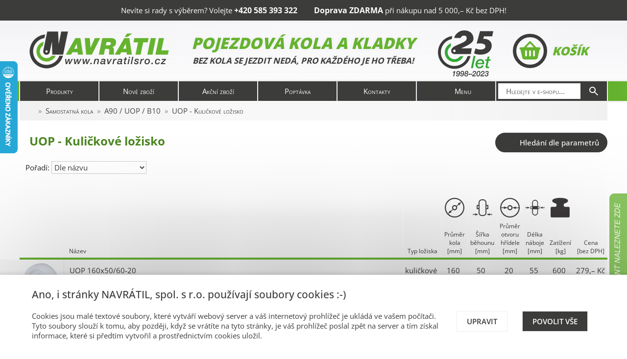

--- FILE ---
content_type: text/html; charset=UTF-8
request_url: https://www.navratilsro.cz/samostatna-kola/a90-uop-b10/uop-kulickove-lozisko/_c599
body_size: 23751
content:
<!DOCTYPE html>
<html lang="cs">

<head>
<meta charset="utf-8">
<meta name="viewport" content="width=device-width, initial-scale=1, user-scalable=yes">
<meta name="keywords" content="kladky, kola, kolečka">
<meta name="author" content="Z.S.">
<meta name="robots" content="index, follow">
<meta property="og:site_name" content="E-shop NAVRÁTIL, spol. s r.o.">
<meta property="og:type" content="website">
<meta name="description" content="Široký výběr koleček a kol – nábytková, přístrojová, transportní, nerezová, těžkotonážní, teplovzdorná i bantamová. Slušné ceny, rychlé dodání, odborné poradenství!">
<meta property="og:url" content="https://www.navratilsro.cz/samostatna-kola/a90-uop-b10/uop-kulickove-lozisko/_c599">
<title>UOP - Kuličkové ložisko | NAVRÁTIL, spol. s r.o.</title>
<base href="https://www.navratilsro.cz/">
<link rel="shortcut icon" href="favicon.ico">
<link rel="canonical" content="https://www.navratilsro.cz/samostatna-kola/a90-uop-b10/uop-kulickove-lozisko/_c599">
<link rel="preconnect" href="https://ssl.heureka.cz" crossorigin>
<link rel="preconnect" href="https://www.googletagmanager.com" crossorigin>
<link rel="preload" href="fonts/open-sans-v44-latin_latin-ext-regular.woff2" as="font" type="font/woff2" crossorigin>
<link rel="preload" href="fonts/fontawesome/webfonts/fa-solid-900.woff2" as="font" type="font/woff2" crossorigin>
<link rel="stylesheet" type="text/css" href="open-sans.min.css">
<link rel="stylesheet" type="text/css" href="fonts/fontawesome/css/all.min.css">
<link rel="stylesheet" type="text/css" href="prettyphoto/prettyphoto.css" media="screen">
<link rel="stylesheet" type="text/css" href="jquery/jquery-ui.css">
<link rel="stylesheet" type="text/css" href="default.css">
<script type="text/javascript" src="jquery/jquery.min.js"></script>
<script type="text/javascript" src="jquery/jquery-migrate.min.js"></script>
<script type="text/javascript" src="jquery/jquery-ui.js"></script>
<script type="text/javascript" src="prettyphoto/jquery.prettyphoto.js"></script>
<script type="text/javascript" src="script.js"></script>
<script>var removeUtmsTimeout=null;var removeUtms=function(){if(removeUtmsTimeout){clearTimeout(removeUtmsTimeout);removeUtmsTimeout=null;}var l=window.location;if(l.hash.indexOf('utm_')!=-1){if(window.history.replaceState){history.replaceState({},'',l.pathname+l.search);}else{l.hash='';}}};</script><script async src="https://www.googletagmanager.com/gtag/js?id=G-RVM09H1F4F"></script><script>window.dataLayer=window.dataLayer||[];function gtag(){dataLayer.push(arguments);}gtag('js',new Date());gtag('config','UA-86133990-1');gtag('config','G-RVM09H1F4F');gtag('config','AW-858903495');
gtag('consent','default',{
'ad_personalization':'denied',
'ad_storage':'denied',
'ad_user_data':'denied',
'analytics_storage':'denied'
});var mouseMove=false;if(window.location.hash.indexOf('utm_source=heureka.cz')!=-1){$(document).mousemove(function(){if(!mouseMove){mouseMove=true;gtag('event','move',{event_category:'mouse',event_label:'heureka.cz'})}});}else if(window.location.hash.indexOf('utm_source=zbozi.cz')!=-1){$(document).mousemove(function(){if(!mouseMove){mouseMove=true;gtag('event','move',{event_category:'mouse',event_label:'zbozi.cz'})}});}else if(window.location.hash.indexOf('utm_source=google')!=-1){$(document).mousemove(function(){if(!mouseMove){mouseMove=true;gtag('event','move',{event_category:'mouse',event_label:'google'})}});};gtag(removeUtms);</script><script>removeUtmsTimeout=setTimeout(removeUtms,3000);</script>
</head>

<body>
<header><div id="header"><div class="topbar"><span><span>Nevíte si rady s&nbsp;výběrem?</span> <span>Volejte <span class="big">+420 585 393 322</span></span></span> <span><span><strong class="big">Doprava ZDARMA</strong></span> <span>při nákupu nad 5 000,–&nbsp;Kč bez DPH!</span></span></div><div class="content"><div class="logo"><a href="./" class="name"><picture><source srcset="images/logo.webp" type="image/webp"><source srcset="images/logo.png" type="image/png"><img src="images/logo.png" alt="NAVRÁTIL, spol. s r.o." width="285" height="76"></picture></a></div><div class="text"><div><strong>Pojezdová kola a&nbsp;kladky</strong></div><div class="slogan">Bez kola se jezdit nedá, pro každého je ho třeba!</div></div><div class="cart"><a href="o-nas/"><picture><source srcset="images/logo-25-years.webp" type="image/webp"><source srcset="images/logo-25-years.png" type="image/png"><img src="images/logo-25-years.png" alt="25 let na trhu" title="25 let na trhu" width="113" height="94"></picture></a><a href="nakupni-kosik/" id="cart"><i><svg xmlns="http://www.w3.org/2000/svg" viewBox="0 0 640 640"><!--!Font Awesome Free 7.1.0 by @fontawesome - https://fontawesome.com License - https://fontawesome.com/license/free Copyright 2025 Fonticons, Inc.--><path d="M320 64C326.6 64 332.9 66.7 337.4 71.5L481.4 223.5L481.9 224L560 224C577.7 224 592 238.3 592 256C592 270.5 582.4 282.7 569.2 286.7L523.1 493.9C516.6 523.2 490.6 544 460.6 544L179.3 544C149.3 544 123.3 523.2 116.8 493.9L70.8 286.7C57.6 282.8 48 270.5 48 256C48 238.3 62.3 224 80 224L158.1 224L158.6 223.5L302.6 71.5C307.1 66.7 313.4 64 320 64zM320 122.9L224.2 224L415.8 224L320 122.9zM240 328C240 314.7 229.3 304 216 304C202.7 304 192 314.7 192 328L192 440C192 453.3 202.7 464 216 464C229.3 464 240 453.3 240 440L240 328zM320 304C306.7 304 296 314.7 296 328L296 440C296 453.3 306.7 464 320 464C333.3 464 344 453.3 344 440L344 328C344 314.7 333.3 304 320 304zM448 328C448 314.7 437.3 304 424 304C410.7 304 400 314.7 400 328L400 440C400 453.3 410.7 464 424 464C437.3 464 448 453.3 448 440L448 328z"/></svg></i>Košík</a></div></div><nav role="navigation"><div id="topmenu"><ul><li><a href="./" aria-haspopup="true">Produkty</a><ul><li class="plus"><a href="nabytkova-kolecka/_c1">Nábytková kolečka</a><ul><li class="plus"><a href="nabytkova-kolecka/kolecka-pro-zidle-serie-a/_c2">Kolečka pro židle série A</a><ul><li><a href="nabytkova-kolecka/kolecka-pro-zidle-serie-a/otocne-provedeni-s-uchycenim-na-cep-kluzne-lozisko/_c3">Otočné provedení s uchycením na čep - kluzné ložisko</a></li><li><a href="nabytkova-kolecka/kolecka-pro-zidle-serie-a/otocne-provedeni-brzda-s-uchycenim-na-cep-kluzne-lozisko/_c4">Otočné provedení + brzda s uchycením na čep - kluzné ložisko</a></li><li><a href="nabytkova-kolecka/kolecka-pro-zidle-serie-a/otocene-provedeni-pji-kluzne-lozisko/_c793">Otočené provedení PJI - kluzné ložisko</a></li><li><a href="nabytkova-kolecka/kolecka-pro-zidle-serie-a/otocne-provedeni-ring-kluzne-lozisko/_c920">Otočné provedení RING - kluzné ložisko</a></li></ul></li><li class="plus"><a href="nabytkova-kolecka/nabytkova-kolecka-serie-a52/_c5">Nábytková kolečka série A52</a><ul><li><a href="nabytkova-kolecka/nabytkova-kolecka-serie-a52/otocne-provedeni-s-uchycenim-na-plotnicku-na-ctyri-srouby-kluzne-lozisko/_c744">Otočné provedení s uchycením na plotničku na čtyři šrouby - kluzné ložisko</a></li><li><a href="nabytkova-kolecka/nabytkova-kolecka-serie-a52/otocne-provedeni-brzda-s-uchycenim-na-plotnicku-na-ctyri-srouby-kluzne-lozisko/_c745">Otočné provedení + brzda s uchycením na plotničku na čtyři šrouby - kluzné ložisko</a></li><li><a href="nabytkova-kolecka/nabytkova-kolecka-serie-a52/otocne-provedeni-s-uchycenim-na-zavitovy-cep-kluzne-lozisko/_c746">Otočné provedení s uchycením na závitový čep - kluzné ložisko</a></li><li><a href="nabytkova-kolecka/nabytkova-kolecka-serie-a52/otocne-provedeni-brzda-s-uchycenim-na-zavitovy-cep-kluzne-lozisko/_c747">Otočné provedení + brzda s uchycením na závitový čep - kluzné ložisko</a></li><li><a href="nabytkova-kolecka/nabytkova-kolecka-serie-a52/otocne-provedeni-s-uchycenim-na-cep-kluzne-lozisko/_c6">Otočné provedení s uchycením na čep - kluzné ložisko</a></li><li><a href="nabytkova-kolecka/nabytkova-kolecka-serie-a52/otocne-provedeni-brzda-s-uchycenim-na-cep-kluzne-lozisko/_c7">Otočné provedení + brzda s uchycením na čep - kluzné ložisko</a></li></ul></li><li class="plus"><a href="nabytkova-kolecka/nabytkova-kolecka-serie-pao/_c46">Nábytková kolečka série PAO</a><ul><li><a href="nabytkova-kolecka/nabytkova-kolecka-serie-pao/otocne-provedeni-s-uchycenim-na-ctyri-srouby-kluzne-lozisko/_c47">Otočné provedení s uchycením na čtyři šrouby - kluzné ložisko</a></li><li><a href="nabytkova-kolecka/nabytkova-kolecka-serie-pao/pevne-provedeni-s-uchycenim-na-ctyri-srouby-kluzne-lozisko/_c48">Pevné provedení s uchycením na čtyři šrouby - kluzné ložisko</a></li><li><a href="nabytkova-kolecka/nabytkova-kolecka-serie-pao/otocne-provedeni-brzda-s-uchycenim-na-ctyri-srouby-kluzne-lozisko/_c49">Otočné provedení + brzda s uchycením na čtyři šrouby - kluzné ložisko</a></li><li><a href="nabytkova-kolecka/nabytkova-kolecka-serie-pao/otocne-provedeni-s-uchycenim-na-jeden-sroub-kluzne-lozisko/_c50">Otočné provedení s uchycením na jeden šroub - kluzné ložisko</a></li><li><a href="nabytkova-kolecka/nabytkova-kolecka-serie-pao/otocne-provedeni-brzda-s-uchycenim-na-jeden-sroub-kluzne-lozisko/_c51">Otočné provedení + brzda s uchycením na jeden šroub - kluzné ložisko</a></li><li><a href="nabytkova-kolecka/nabytkova-kolecka-serie-pao/samostatne-kolecko-serie-pao-kluzne-lozisko/_c52">Samostatné kolečko série PAO - Kluzné ložisko</a></li></ul></li><li><a href="nabytkova-kolecka/kolecka-serie-300-bocni-uchyceni/_c913">kolečka série 300 - boční uchycení</a></li><li><a href="nabytkova-kolecka/kolecka-serie-e45/_c819">kolečka série E45</a></li><li class="plus"><a href="nabytkova-kolecka/nabytkova-kolecka-serie-f25/_c9">Nábytková kolečka série F25</a><ul><li><a href="nabytkova-kolecka/nabytkova-kolecka-serie-f25/otocne-provedeni-s-uchycenim-na-ctyri-srouby-kluzne-lozisko/_c755">Otočné provedení s uchycením na čtyři šrouby - kluzné ložisko</a></li><li><a href="nabytkova-kolecka/nabytkova-kolecka-serie-f25/samostatne-kolecko-serie-poi-kluzne-lozisko/_c12">Samostatné kolečko série POI - Kluzné ložisko</a></li></ul></li><li class="plus"><a href="nabytkova-kolecka/nabytkova-kolecka-serie-f26/_c13">Nábytková kolečka série F26</a><ul><li><a href="nabytkova-kolecka/nabytkova-kolecka-serie-f26/otocne-provedeni-s-uchycenim-na-ctyri-srouby/_c15">Otočné provedení s uchycením na čtyři šrouby</a></li></ul></li><li><a href="nabytkova-kolecka/nabytkova-kolecka-serie-e50/_c1157">Nábytková kolečka série E50</a></li><li><a href="nabytkova-kolecka/nabytkova-kolecka-serie-e51/_c1156">Nábytková kolečka série E51</a></li><li class="plus"><a href="nabytkova-kolecka/kolecka-serie-ln/_c16">kolečka série LN</a><ul><li><a href="nabytkova-kolecka/kolecka-serie-ln/otocne-provedeni-s-uchycenim-na-ctyri-srouby-kluzne-lozisko/_c17">Otočné provedení s uchycením na čtyři šrouby - kluzné ložisko</a></li><li><a href="nabytkova-kolecka/kolecka-serie-ln/pevne-provedeni-s-uchycenim-na-ctyri-srouby-kluzne-lozisko/_c18">Pevné provedení s uchycením na čtyři šrouby - kluzné ložisko</a></li><li><a href="nabytkova-kolecka/kolecka-serie-ln/pevne-provedeni-s-uchycenim-na-dva-srouby-kluzne-lozisko/_c19">Pevné provedení s uchycením na dva šrouby - kluzné ložisko</a></li><li><a href="nabytkova-kolecka/kolecka-serie-ln/otocne-provedeni-brzda-s-uchycenim-na-ctyri-srouby-kluzne-lozisko/_c20">Otočné provedení + brzda s uchycením na čtyři šrouby - kluzné ložisko</a></li><li><a href="nabytkova-kolecka/kolecka-serie-ln/otocne-provedeni-s-uchycenim-na-jeden-sroub-kluzne-lozisko/_c21">Otočné provedení s uchycením na jeden šroub - kluzné ložisko</a></li><li><a href="nabytkova-kolecka/kolecka-serie-ln/otocne-provedeni-brzda-s-uchycenim-na-jeden-sroub-kluzne-lozisko/_c22">Otočné provedení + brzda s uchycením na jeden šroub - kluzné ložisko</a></li><li><a href="nabytkova-kolecka/kolecka-serie-ln/samostatne-kolecko-serie-ln-kluzne-lozisko/_c23">Samostatné kolečko série LN - Kluzné ložisko</a></li></ul></li><li class="plus"><a href="nabytkova-kolecka/kolecka-serie-lsr/_c24">kolečka série LSR</a><ul><li><a href="nabytkova-kolecka/kolecka-serie-lsr/otocne-provedeni-s-uchycenim-na-ctyri-srouby-kluzne-lozisko/_c25">Otočné provedení s uchycením na čtyři šrouby - kluzné ložisko</a></li><li><a href="nabytkova-kolecka/kolecka-serie-lsr/pevne-provedeni-s-uchycenim-na-ctyri-srouby-kluzne-lozisko/_c26">Pevné provedení s uchycením na čtyři šrouby - kluzné ložisko</a></li><li><a href="nabytkova-kolecka/kolecka-serie-lsr/pevne-provedeni-s-uchycenim-na-dva-srouby-kluzne-lozisko/_c27">Pevné provedení s uchycením na dva šrouby - kluzné ložisko</a></li><li><a href="nabytkova-kolecka/kolecka-serie-lsr/otocne-provedeni-brzda-s-uchycenim-na-ctyri-srouby-kluzne-lozisko/_c28">Otočné provedení + brzda s uchycením na čtyři šrouby - kluzné ložisko</a></li><li><a href="nabytkova-kolecka/kolecka-serie-lsr/otocne-provedeni-s-uchycenim-na-jeden-sroub-kluzne-lozisko/_c29">Otočné provedení s uchycením na jeden šroub - kluzné ložisko</a></li><li><a href="nabytkova-kolecka/kolecka-serie-lsr/otocne-provedeni-brzda-s-uchycenim-na-jeden-sroub-kluzne-lozisko/_c30">Otočné provedení + brzda s uchycením na jeden šroub - kluzné ložisko</a></li><li><a href="nabytkova-kolecka/kolecka-serie-lsr/samostatne-kolecko-serie-lsr-kluzne-lozisko/_c31">Samostatné kolečko série LSR - Kluzné ložisko</a></li></ul></li><li class="plus"><a href="nabytkova-kolecka/kolecka-serie-lsrc/_c32">kolečka série LSRC</a><ul><li><a href="nabytkova-kolecka/kolecka-serie-lsrc/pevne-provedeni-s-uchycenim-na-ctyri-srouby-kulickove-lozisko/_c34">Pevné provedení s uchycením na čtyři šrouby - kuličkové ložisko</a></li><li><a href="nabytkova-kolecka/kolecka-serie-lsrc/otocne-provedeni-brzda-s-uchycenim-na-ctyri-srouby-kulickove-lozisko/_c35">Otočné provedení + brzda s uchycením na čtyři šrouby - kuličkové ložisko</a></li><li><a href="nabytkova-kolecka/kolecka-serie-lsrc/otocne-provedeni-s-uchycenim-na-jeden-sroub-kulickove-lozisko/_c36">Otočné provedení s uchycením na jeden šroub - kuličkové ložisko</a></li><li><a href="nabytkova-kolecka/kolecka-serie-lsrc/otocne-provedeni-brzda-s-uchycenim-na-jeden-sroub-kulickove-lozisko/_c37">Otočné provedení + brzda s uchycením na jeden šroub - kuličkové ložisko</a></li></ul></li><li class="plus"><a href="nabytkova-kolecka/kolecka-serie-lpu/_c38">kolečka série LPU</a><ul><li><a href="nabytkova-kolecka/kolecka-serie-lpu/otocne-provedeni-s-uchycenim-na-ctyri-srouby-kluzne-lozisko/_c39">Otočné provedení s uchycením na čtyři šrouby - kluzné ložisko</a></li><li><a href="nabytkova-kolecka/kolecka-serie-lpu/pevne-provedeni-s-uchycenim-na-ctyri-srouby-kluzne-lozisko/_c40">Pevné provedení s uchycením na čtyři šrouby - kluzné ložisko</a></li><li><a href="nabytkova-kolecka/kolecka-serie-lpu/pevne-provedeni-s-uchycenim-na-dva-srouby-kluzne-lozisko/_c41">Pevné provedení s uchycením na dva šrouby - kluzné ložisko</a></li><li><a href="nabytkova-kolecka/kolecka-serie-lpu/otocne-provedeni-brzda-s-uchycenim-na-ctyri-srouby-kluzne-lozisko/_c42">Otočné provedení + brzda s uchycením na čtyři šrouby - kluzné ložisko</a></li><li><a href="nabytkova-kolecka/kolecka-serie-lpu/otocne-provedeni-s-uchycenim-na-jeden-sroub-kluzne-lozisko/_c43">Otočné provedení s uchycením na jeden šroub - kluzné ložisko</a></li><li><a href="nabytkova-kolecka/kolecka-serie-lpu/otocne-provedeni-brzda-s-uchycenim-na-jeden-sroub-kluzne-lozisko/_c44">Otočné provedení + brzda s uchycením na jeden šroub - kluzné ložisko</a></li><li><a href="nabytkova-kolecka/kolecka-serie-lpu/samostatne-kolecko-serie-lpu-kluzne-lozisko/_c45">Samostatné kolečko série LPU - Kluzné ložisko</a></li></ul></li><li><a href="nabytkova-kolecka/kolecka-serie-wtp/_c1046">Kolečka série WTP</a></li><li><a href="nabytkova-kolecka/kluzaky/_c981">Kluzáky</a></li><li><a href="nabytkova-kolecka/plastova-kolecka-pod-vitriny/_c1153">Plastová kolečka pod vitríny</a></li><li><a href="nabytkova-kolecka/nabytkovy-set-65/_c1194">Nábytkový set 65</a></li></ul></li><li class="plus"><a href="designova-kolecka/_c671">Designová kolečka</a><ul><li><a href="designova-kolecka/designova-f50/_c675">designová F50</a></li><li><a href="designova-kolecka/designova-f310/_c1030">designová F310</a></li><li><a href="designova-kolecka/designova-f328/_c678">designová F328</a></li><li><a href="designova-kolecka/designova-f340/_c1031">designová F340</a></li><li><a href="designova-kolecka/designova-f350/_c1029">designová F350</a></li><li><a href="designova-kolecka/designova-f360/_c679">designová F360</a></li><li><a href="designova-kolecka/designova-f370/_c681">designová F370</a></li><li><a href="designova-kolecka/designova-f385/_c680">designová F385</a></li><li><a href="designova-kolecka/designova-f390/_c682">designová F390</a></li><li><a href="designova-kolecka/designova-a400/_c683">designová A400</a></li><li><a href="designova-kolecka/designova-a73/_c1070">designová A73</a></li><li><a href="designova-kolecka/designova-a76/_c942">designová A76</a></li><li class="plus"><a href="designova-kolecka/design-wood/_c684">Design WOOD</a><ul><li><a href="designova-kolecka/design-wood/wood-samostatna/_c685">WOOD samostatná</a></li><li><a href="designova-kolecka/design-wood/wood-ve-vidlici-uchyceni-na-plotnu-na-ctyri-srouby/_c686">WOOD ve vidlici - uchycení na plotnu na čtyři šrouby</a></li><li><a href="designova-kolecka/design-wood/wood-ve-vidlici-uchyceni-na-jeden-sroub/_c912">WOOD ve vidlici - uchycení na jeden šroub</a></li></ul></li></ul></li><li class="plus"><a href="pristrojova-kolecka/_c56">Přístrojová kolečka</a><ul><li class="plus"><a href="pristrojova-kolecka/kolecka-serie-a80/_c1083">kolečka série A80</a><ul><li><a href="pristrojova-kolecka/kolecka-serie-a80/sada-a80-100/_c1237">Sada A80.100</a></li><li><a href="pristrojova-kolecka/kolecka-serie-a80/kolecka-serie-a80-otocne-provedeni-s-uchycenim-na-ctyri-srouby-kluzne-lozisko/_c1084">kolečka série A80 - Otočné provedení s uchycením na čtyři šrouby - kluzné ložisko</a></li><li><a href="pristrojova-kolecka/kolecka-serie-a80/kolecka-serie-a80-pevne-provedeni-s-uchycenim-na-ctyri-srouby-kluzne-lozisko/_c1085">kolečka série A80 - Pevné provedení s uchycením na čtyři šrouby - kluzné ložisko</a></li><li><a href="pristrojova-kolecka/kolecka-serie-a80/kolecka-serie-a80-otocne-provedeni-brzda-s-uchycenim-na-ctyri-srouby-kluzne-lozisko/_c1086">kolečka série A80 - Otočné provedení + brzda s uchycením na čtyři šrouby - kluzné ložisko</a></li><li><a href="pristrojova-kolecka/kolecka-serie-a80/kolecka-serie-a80-otocne-provedeni-s-uchycenim-na-jeden-sroub-kluzne-lozisko/_c1087">kolečka série A80 - Otočné provedení s uchycením na jeden šroub - kluzné ložisko</a></li><li><a href="pristrojova-kolecka/kolecka-serie-a80/kolecka-serie-a80-otocne-provedeni-brzda-s-uchycenim-na-jeden-sroub-kluzne-lozisko/_c1088">kolečka série A80 - Otočné provedení + brzda s uchycením na jeden šroub - kluzné ložisko</a></li></ul></li><li><a href="pristrojova-kolecka/kolecka-serie-a82/_c742">kolečka série A82</a></li><li class="plus"><a href="pristrojova-kolecka/kolecka-serie-a85/_c795">kolečka série A85</a><ul><li><a href="pristrojova-kolecka/kolecka-serie-a85/otocne-provedeni-s-uchycenim-na-ctyri-srouby-kulickove-lozisko/_c796">Otočné provedení s uchycením na čtyři šrouby - kuličkové ložisko</a></li><li><a href="pristrojova-kolecka/kolecka-serie-a85/pevne-provedeni-s-uchycenim-na-ctyri-srouby-kulickove-lozisko/_c798">Pevné provedení s uchycením na čtyři šrouby - kuličkové ložisko</a></li><li><a href="pristrojova-kolecka/kolecka-serie-a85/otocne-provedeni-brzda-s-uchycenim-na-ctyri-srouby-kulickove-lozisko/_c797">Otočné provedení + brzda s uchycením na čtyři šrouby - kuličkové ložisko</a></li><li><a href="pristrojova-kolecka/kolecka-serie-a85/otocne-provedeni-s-uchycenim-na-jeden-sroub-kulickove-lozisko/_c800">Otočné provedení s uchycením na jeden šroub - kuličkové ložisko</a></li><li><a href="pristrojova-kolecka/kolecka-serie-a85/otocne-provedeni-brzda-s-uchycenim-na-jeden-sroub-kulickove-lozisko/_c799">Otočné provedení + brzda s uchycením na jeden šroub - kuličkové ložisko</a></li></ul></li><li class="plus"><a href="pristrojova-kolecka/kolecka-serie-a89-antistaticka/_c914">kolečka série A89 - antistatická</a><ul><li><a href="pristrojova-kolecka/kolecka-serie-a89-antistaticka/otocne-provedeni-s-uchycenim-na-ctyri-srouby-kulickove-lozisko/_c915">Otočné provedení s uchycením na čtyři šrouby - kuličkové ložisko</a></li><li><a href="pristrojova-kolecka/kolecka-serie-a89-antistaticka/pevne-provedeni-s-uchycenim-na-ctyri-srouby-kulickove-lozisko/_c916">Pevné provedení s uchycením na čtyři šrouby - kuličkové ložisko</a></li><li><a href="pristrojova-kolecka/kolecka-serie-a89-antistaticka/otocne-provedeni-brzda-s-uchycenim-na-ctyri-srouby-kulickove-lozisko/_c917">Otočné provedení + brzda s uchycením na čtyři šrouby - kuličkové ložisko</a></li><li><a href="pristrojova-kolecka/kolecka-serie-a89-antistaticka/otocne-provedeni-s-uchycenim-na-jeden-sroub-kulickove-lozisko/_c918">Otočné provedení s uchycením na jeden šroub - kuličkové ložisko</a></li><li><a href="pristrojova-kolecka/kolecka-serie-a89-antistaticka/otocne-provedeni-brzda-s-uchycenim-na-jeden-sroub-kulickove-lozisko/_c919">Otočné provedení + brzda s uchycením na jeden šroub - kuličkové ložisko</a></li></ul></li><li class="plus"><a href="pristrojova-kolecka/kolecka-serie-mpu/_c873" class="empty">kolečka série MPU</a><ul><li><a href="pristrojova-kolecka/kolecka-serie-mpu/otocne-provedeni-s-uchycenim-na-ctyri-srouby-kluzne-lozisko/_c863">Otočné provedení s uchycením na čtyří šrouby - kluzné ložisko</a></li><li><a href="pristrojova-kolecka/kolecka-serie-mpu/otocne-provedeni-brzda-s-uchycenim-na-ctyri-srouby-kluzne-lozisko/_c879">Otočné provedení + brzda s uchycením na čtyří šrouby - kluzné ložisko</a></li><li><a href="pristrojova-kolecka/kolecka-serie-mpu/pevne-provedeni-s-uchycenim-na-ctyri-srouby-kluzne-lozisko/_c877">Pevné provedení s uchycením na čtyří šrouby - kluzné ložisko</a></li><li><a href="pristrojova-kolecka/kolecka-serie-mpu/otocne-provedeni-s-uchycenim-na-jeden-sroub-kluzne-lozisko/_c880">Otočné provedení s uchycením na jeden šroub - kluzné ložisko</a></li><li><a href="pristrojova-kolecka/kolecka-serie-mpu/otocne-provedeni-brzda-s-uchycenim-na-jeden-sroub-kluzne-lozisko/_c878">Otočné provedení + brzda s uchycením na jeden šroub - kluzné ložisko</a></li></ul></li><li class="plus"><a href="pristrojova-kolecka/kolecka-serie-2pu/_c820">kolečka série 2PU</a><ul><li><a href="pristrojova-kolecka/kolecka-serie-2pu/otocne-provedeni-s-uchycenim-na-ctyri-srouby-kluzne-lozisko/_c821">Otočné provedení s uchycením na čtyři šrouby - kluzné ložisko</a></li><li><a href="pristrojova-kolecka/kolecka-serie-2pu/otocne-provedeni-brzda-s-uchycenim-na-ctyri-srouby-kluzne-lozisko/_c822">Otočné provedení + brzda s uchycením na čtyři šrouby - kluzné ložisko</a></li><li><a href="pristrojova-kolecka/kolecka-serie-2pu/otocne-provedeni-s-uchycenim-na-jeden-sroub-kluzne-lozisko/_c824">Otočné provedení s uchycením na jeden šroub - kluzné ložisko</a></li><li><a href="pristrojova-kolecka/kolecka-serie-2pu/otocne-provedeni-brzda-s-uchycenim-na-jeden-sroub-kluzne-lozisko/_c823">Otočné provedení + brzda s uchycením na jeden šroub - kluzné ložisko</a></li></ul></li><li class="plus"><a href="pristrojova-kolecka/kolecka-serie-mgc-a/_c69">kolečka série MGC-A</a><ul><li><a href="pristrojova-kolecka/kolecka-serie-mgc-a/otocne-provedeni-s-uchycenim-na-ctyri-srouby-kulickove-lozisko/_c70">Otočné provedení s uchycením na čtyři šrouby - kuličkové ložisko</a></li><li><a href="pristrojova-kolecka/kolecka-serie-mgc-a/pevne-provedeni-s-uchycenim-na-ctyri-srouby-kulickove-lozisko/_c71">Pevné provedení s uchycením na čtyři šrouby - kuličkové ložisko</a></li><li><a href="pristrojova-kolecka/kolecka-serie-mgc-a/otocne-provedeni-brzda-s-uchycenim-na-ctyri-srouby-kulickove-lozisko/_c72">Otočné provedení + brzda s uchycením na čtyři šrouby - kuličkové ložisko</a></li><li><a href="pristrojova-kolecka/kolecka-serie-mgc-a/otocne-provedeni-s-uchycenim-na-jeden-sroub-kulickove-lozisko/_c73">Otočné provedení s uchycením na jeden šroub - kuličkové ložisko</a></li><li><a href="pristrojova-kolecka/kolecka-serie-mgc-a/otocne-provedeni-brzda-s-uchycenim-na-jeden-sroub-kulickove-lozisko/_c74">Otočné provedení + brzda s uchycením na jeden šroub - kuličkové ložisko</a></li></ul></li><li class="plus"><a href="pristrojova-kolecka/kolecka-serie-mn/_c84">kolečka série MN</a><ul><li><a href="pristrojova-kolecka/kolecka-serie-mn/otocne-provedeni-s-uchycenim-na-ctyri-srouby-kluzne-lozisko/_c85">Otočné provedení s uchycením na čtyři šrouby - kluzné ložisko</a></li><li><a href="pristrojova-kolecka/kolecka-serie-mn/pevne-provedeni-s-uchycenim-na-ctyri-srouby-kluzne-lozisko/_c86">Pevné provedení s uchycením na čtyři šrouby - kluzné ložisko</a></li><li><a href="pristrojova-kolecka/kolecka-serie-mn/otocne-provedeni-brzda-s-uchycenim-na-ctyri-srouby-kluzne-lozisko/_c87">Otočné provedení + brzda s uchycením na čtyři šrouby - kluzné ložisko</a></li><li><a href="pristrojova-kolecka/kolecka-serie-mn/otocne-provedeni-s-uchycenim-na-jeden-sroub-kluzne-lozisko/_c88">Otočné provedení s uchycením na jeden šroub - kluzné ložisko</a></li><li><a href="pristrojova-kolecka/kolecka-serie-mn/otocne-provedeni-brzda-s-uchycenim-na-jeden-sroub-kluzne-lozisko/_c89">Otočné provedení + brzda s uchycením na jeden šroub - kluzné ložisko</a></li></ul></li><li class="plus"><a href="pristrojova-kolecka/kolecka-serie-mg/_c57">kolečka série MG</a><ul><li><a href="pristrojova-kolecka/kolecka-serie-mg/otocne-provedeni-s-uchycenim-na-ctyri-srouby-kluzne-lozisko/_c58">Otočné provedení s uchycením na čtyři šrouby - kluzné ložisko</a></li><li><a href="pristrojova-kolecka/kolecka-serie-mg/pevne-provedeni-s-uchycenim-na-ctyri-srouby-kluzne-lozisko/_c59">Pevné provedení s uchycením na čtyři šrouby - kluzné ložisko</a></li><li><a href="pristrojova-kolecka/kolecka-serie-mg/otocne-provedeni-brzda-s-uchycenim-na-ctyri-srouby-kluzne-lozisko/_c60">Otočné provedení + brzda s uchycením na čtyři šrouby - kluzné ložisko</a></li><li><a href="pristrojova-kolecka/kolecka-serie-mg/otocne-provedeni-s-uchycenim-na-jeden-sroub-kluzne-lozisko/_c61">Otočné provedení s uchycením na jeden šroub - kluzné ložisko</a></li><li><a href="pristrojova-kolecka/kolecka-serie-mg/otocne-provedeni-brzda-s-uchycenim-na-jeden-sroub-kluzne-lozisko/_c62">Otočné provedení + brzda s uchycením na jeden šroub - kluzné ložisko</a></li></ul></li><li class="plus"><a href="pristrojova-kolecka/kolecka-serie-mgc/_c63">kolečka série MGC</a><ul><li><a href="pristrojova-kolecka/kolecka-serie-mgc/otocne-provedeni-s-uchycenim-na-ctyri-srouby-kulickove-lozisko/_c64">Otočné provedení s uchycením na čtyři šrouby - kuličkové ložisko</a></li><li><a href="pristrojova-kolecka/kolecka-serie-mgc/pevne-provedeni-s-uchycenim-na-ctyri-srouby-kulickove-lozisko/_c65">Pevné provedení s uchycením na čtyři šrouby - kuličkové ložisko</a></li><li><a href="pristrojova-kolecka/kolecka-serie-mgc/otocne-provedeni-brzda-s-uchycenim-na-ctyri-srouby-kulickove-lozisko/_c66">Otočné provedení + brzda s uchycením na čtyři šrouby - kuličkové ložisko</a></li><li><a href="pristrojova-kolecka/kolecka-serie-mgc/otocne-provedeni-s-uchycenim-na-jeden-sroub-kulickove-lozisko/_c67">Otočné provedení s uchycením na jeden šroub - kuličkové ložisko</a></li><li><a href="pristrojova-kolecka/kolecka-serie-mgc/otocne-provedeni-brzda-s-uchycenim-na-jeden-sroub-kulickove-lozisko/_c68">Otočné provedení + brzda s uchycením na jeden šroub - kuličkové ložisko</a></li></ul></li><li class="plus"><a href="pristrojova-kolecka/kolecka-serie-2mg/_c75">kolečka série 2MG</a><ul><li><a href="pristrojova-kolecka/kolecka-serie-2mg/otocne-provedeni-brzda-s-uchycenim-na-jeden-sroub-kluzne-lozisko/_c79">Otočné provedení + brzda s uchycením na jeden šroub - kluzné ložisko</a></li><li><a href="pristrojova-kolecka/kolecka-serie-2mg/otocne-provedeni-s-uchycenim-na-ctyri-srouby-kluzne-lozisko/_c76">Otočné provedení s uchycením na čtyři šrouby - kluzné ložisko</a></li><li><a href="pristrojova-kolecka/kolecka-serie-2mg/otocne-provedeni-brzda-s-uchycenim-na-ctyri-srouby-kluzne-lozisko/_c77">Otočné provedení + brzda s uchycením na čtyři šrouby - kluzné ložisko</a></li><li><a href="pristrojova-kolecka/kolecka-serie-2mg/otocne-provedeni-s-uchycenim-na-jeden-sroub-kluzne-lozisko/_c78">Otočné provedení s uchycením na jeden šroub - kluzné ložisko</a></li><li><a href="pristrojova-kolecka/kolecka-serie-2mg/otocne-kulickove/_c80">Otočné - KULIČKOVÉ</a></li><li><a href="pristrojova-kolecka/kolecka-serie-2mg/otocne-brzda-kulickove/_c81">Otočné + brzda - KULIČKOVÉ</a></li><li><a href="pristrojova-kolecka/kolecka-serie-2mg/otocne-na-sroub-kulickove/_c82">Otočné na šroub - KULIČKOVÉ</a></li><li><a href="pristrojova-kolecka/kolecka-serie-2mg/otocne-na-sroub-brzda-kulickove/_c83">Otočné na šroub + brzda - KULIČKOVÉ</a></li></ul></li><li class="plus"><a href="pristrojova-kolecka/kolecka-serie-a89-dvojita-antistaticka/_c1034">kolečka série A89 - dvojitá antistatická</a><ul><li><a href="pristrojova-kolecka/kolecka-serie-a89-dvojita-antistaticka/otocne-provedeni-s-uchycenim-na-ctyri-srouby-kulickove-lozisko/_c1035">Otočné provedení s uchycením na čtyři šrouby - kuličkové ložisko</a></li><li><a href="pristrojova-kolecka/kolecka-serie-a89-dvojita-antistaticka/otocne-provedeni-brzda-s-uchycenim-na-ctyri-srouby-kulickove-lozisko/_c1036">Otočné provedení + brzda s uchycením na čtyři šrouby - kuličkové ložisko</a></li><li><a href="pristrojova-kolecka/kolecka-serie-a89-dvojita-antistaticka/otocne-provedeni-s-uchycenim-na-jeden-sroub-kulickove-lozisko/_c1037">Otočné provedení s uchycením na jeden šroub - kuličkové ložisko</a></li><li><a href="pristrojova-kolecka/kolecka-serie-a89-dvojita-antistaticka/otocne-provedeni-brzda-s-uchycenim-na-jeden-sroub-kulickove-lozisko/_c1038">Otočné provedení + brzda s uchycením na jeden šroub - kuličkové ložisko</a></li></ul></li><li class="plus"><a href="pristrojova-kolecka/kolecka-serie-2mn/_c90">kolečka série 2MN</a><ul><li><a href="pristrojova-kolecka/kolecka-serie-2mn/otocne-provedeni-s-uchycenim-na-ctyri-srouby-kluzne-lozisko/_c91">Otočné provedení s uchycením na čtyři šrouby - kluzné ložisko</a></li><li><a href="pristrojova-kolecka/kolecka-serie-2mn/otocne-provedeni-brzda-s-uchycenim-na-ctyri-srouby-kluzne-lozisko/_c92">Otočné provedení + brzda s uchycením na čtyři šrouby - kluzné ložisko</a></li><li><a href="pristrojova-kolecka/kolecka-serie-2mn/otocne-provedeni-s-uchycenim-na-jeden-sroub-kluzne-lozisko/_c93">Otočné provedení s uchycením na jeden šroub - kluzné ložisko</a></li><li><a href="pristrojova-kolecka/kolecka-serie-2mn/otocne-provedeni-brzda-s-uchycenim-na-jeden-sroub-kluzne-lozisko/_c94">Otočné provedení + brzda s uchycením na jeden šroub - kluzné ložisko</a></li></ul></li><li class="plus"><a href="pristrojova-kolecka/kolecka-serie-pos/_c95">kolečka série POS</a><ul><li><a href="pristrojova-kolecka/kolecka-serie-pos/otocne-provedeni-s-uchycenim-na-ctyri-srouby-kluzne-lozisko/_c96">Otočné provedení s uchycením na čtyři šrouby - kluzné ložisko</a></li><li><a href="pristrojova-kolecka/kolecka-serie-pos/pevne-provedeni-s-uchycenim-na-ctyri-srouby-kluzne-lozisko/_c97">Pevné provedení s uchycením na čtyři šrouby - kluzné ložisko</a></li><li><a href="pristrojova-kolecka/kolecka-serie-pos/otocne-provedeni-brzda-s-uchycenim-na-ctyri-srouby-kluzne-lozisko/_c98">Otočné provedení + brzda s uchycením na čtyři šrouby - kluzné ložisko</a></li><li><a href="pristrojova-kolecka/kolecka-serie-pos/otocne-provedeni-s-uchycenim-na-jeden-sroub-kluzne-lozisko/_c99">Otočné provedení s uchycením na jeden šroub - kluzné ložisko</a></li><li><a href="pristrojova-kolecka/kolecka-serie-pos/otocne-provedeni-brzda-s-uchycenim-na-jeden-sroub-kluzne-lozisko/_c100">Otočné provedení + brzda s uchycením na jeden šroub - kluzné ložisko</a></li></ul></li><li class="plus"><a href="pristrojova-kolecka/kolecka-serie-pjs/_c101">kolečka série PJS</a><ul><li><a href="pristrojova-kolecka/kolecka-serie-pjs/sada-pristrojovy-kol-pjs-100-otocne-provedeni-s-brzdou-a-bez-brzdy-za-zvyhodnenou-cenu/_c1202">Sada přístrojový kol PJS 100 - otočné provedení s brzdou a bez brzdy za ZVÝHODNĚNOU CENU</a></li><li><a href="pristrojova-kolecka/kolecka-serie-pjs/otocne-provedeni-s-uchycenim-na-ctyri-srouby-kluzne-lozisko/_c102">Otočné provedení s uchycením na čtyři šrouby - kluzné ložisko</a></li><li><a href="pristrojova-kolecka/kolecka-serie-pjs/pevne-provedeni-s-uchycenim-na-ctyri-srouby-kluzne-lozisko/_c103">Pevné provedení s uchycením na čtyři šrouby - kluzné ložisko</a></li><li><a href="pristrojova-kolecka/kolecka-serie-pjs/otocne-provedeni-brzda-s-uchycenim-na-ctyri-srouby-kluzne-lozisko/_c104">Otočné provedení + brzda s uchycením na čtyři šrouby - kluzné ložisko</a></li><li><a href="pristrojova-kolecka/kolecka-serie-pjs/otocne-provedeni-s-uchycenim-na-jeden-sroub-kluzne-lozisko/_c105">Otočné provedení s uchycením na jeden šroub - kluzné ložisko</a></li><li><a href="pristrojova-kolecka/kolecka-serie-pjs/otocne-provedeni-brzda-s-uchycenim-na-jeden-sroub-kluzne-lozisko/_c106">Otočné provedení + brzda s uchycením na jeden šroub - kluzné ložisko</a></li></ul></li><li class="plus"><a href="pristrojova-kolecka/kolecka-serie-pjc/_c107">kolečka série PJC</a><ul><li><a href="pristrojova-kolecka/kolecka-serie-pjc/pevne-provedeni-s-uchycenim-na-ctyri-srouby-kulickove-lozisko/_c109">Pevné provedení s uchycením na čtyři šrouby - kuličkové ložisko</a></li><li><a href="pristrojova-kolecka/kolecka-serie-pjc/otocne-provedeni-brzda-s-uchycenim-na-ctyri-srouby-kulickove-lozisko/_c110">Otočné provedení + brzda s uchycením na čtyři šrouby - kuličkové ložisko</a></li><li><a href="pristrojova-kolecka/kolecka-serie-pjc/otocne-provedeni-s-uchycenim-na-ctyri-srouby-kulickove-lozisko/_c108">Otočné provedení s uchycením na čtyři šrouby - kuličkové ložisko</a></li><li><a href="pristrojova-kolecka/kolecka-serie-pjc/otocne-provedeni-s-uchycenim-na-jeden-sroub-kulickove-lozisko/_c111">Otočné provedení s uchycením na jeden šroub - kuličkové ložisko</a></li><li><a href="pristrojova-kolecka/kolecka-serie-pjc/otocne-provedeni-brzda-s-uchycenim-na-jeden-sroub-kulickove-lozisko/_c112">Otočné provedení + brzda s uchycením na jeden šroub - kuličkové ložisko</a></li></ul></li><li class="plus"><a href="pristrojova-kolecka/kolecka-serie-dik/_c113">kolečka série DIK</a><ul><li><a href="pristrojova-kolecka/kolecka-serie-dik/otocne-provedeni-brzda-s-uchycenim-na-ctyri-srouby-kulickove-lozisko/_c116">Otočné provedení + brzda s uchycením na čtyři šrouby - kuličkové ložisko</a></li><li><a href="pristrojova-kolecka/kolecka-serie-dik/otocne-provedeni-s-uchycenim-na-ctyri-srouby-kulickove-lozisko/_c114">Otočné provedení s uchycením na čtyři šrouby - kuličkové ložisko</a></li><li><a href="pristrojova-kolecka/kolecka-serie-dik/pevne-provedeni-s-uchycenim-na-ctyri-srouby-kulickove-lozisko/_c115">Pevné provedení s uchycením na čtyři šrouby - kuličkové ložisko</a></li><li><a href="pristrojova-kolecka/kolecka-serie-dik/otocne-provedeni-s-uchycenim-na-jeden-sroub-kulickove-lozisko/_c117">Otočné provedení s uchycením na jeden šroub - kuličkové ložisko</a></li><li><a href="pristrojova-kolecka/kolecka-serie-dik/otocne-provedeni-brzda-s-uchycenim-na-jeden-sroub-kulickove-lozisko/_c118">Otočné provedení + brzda s uchycením na jeden šroub - kuličkové ložisko</a></li></ul></li><li class="plus"><a href="pristrojova-kolecka/kolecka-serie-dyk-antistaticka/_c119">kolečka série DYK - antistatická</a><ul><li><a href="pristrojova-kolecka/kolecka-serie-dyk-antistaticka/otocne-provedeni-brzda-s-uchycenim-na-ctyri-srouby-kulickove-lozisko/_c122">Otočné provedení + brzda s uchycením na čtyři šrouby - kuličkové ložisko</a></li><li><a href="pristrojova-kolecka/kolecka-serie-dyk-antistaticka/otocne-provedeni-s-uchycenim-na-ctyri-srouby-kulickove-lozisko/_c120">Otočné provedení s uchycením na čtyři šrouby - kuličkové ložisko</a></li><li><a href="pristrojova-kolecka/kolecka-serie-dyk-antistaticka/pevne-provedeni-s-uchycenim-na-ctyri-srouby-kulickove-lozisko/_c121">Pevné provedení s uchycením na čtyři šrouby - kuličkové ložisko</a></li><li><a href="pristrojova-kolecka/kolecka-serie-dyk-antistaticka/otocne-provedeni-s-uchycenim-na-jeden-sroub-kulickove-lozisko/_c123">Otočné provedení s uchycením na jeden šroub - kuličkové ložisko</a></li><li><a href="pristrojova-kolecka/kolecka-serie-dyk-antistaticka/otocne-provedeni-brzda-s-uchycenim-na-jeden-sroub-kulickove-lozisko/_c124">Otočné provedení + brzda s uchycením na jeden šroub - kuličkové ložisko</a></li></ul></li><li class="plus"><a href="pristrojova-kolecka/kolecka-serie-tng/_c131">kolečka série TNG</a><ul><li><a href="pristrojova-kolecka/kolecka-serie-tng/kolecka-serie-tngz/_c135">kolečka série TNGZ</a></li></ul></li></ul></li><li class="plus"><a href="transportni-kola/_c170">Transportní kola</a><ul><li class="plus"><a href="transportni-kola/kola-serie-b44-stare-znaceni-tena/_c771">kola série B44 - staré značení TENA</a><ul><li><a href="transportni-kola/kola-serie-b44-stare-znaceni-tena/otocne-provedeni-s-uchycenim-na-ctyri-srouby-jehlove-lozisko/_c772">Otočné provedení s uchycením na čtyři šrouby - jehlové ložisko</a></li><li><a href="transportni-kola/kola-serie-b44-stare-znaceni-tena/otocne-provedeni-s-uchycenim-na-ctyri-srouby-kulickove-lozisko/_c857">Otočné provedení s uchycením na čtyři šrouby - kuličkové ložisko</a></li><li><a href="transportni-kola/kola-serie-b44-stare-znaceni-tena/pevne-provedeni-s-uchycenim-na-ctyri-srouby-jehlove-lozisko/_c773">Pevné provedení s uchycením na čtyři šrouby - jehlové ložisko</a></li><li><a href="transportni-kola/kola-serie-b44-stare-znaceni-tena/pevne-provedeni-s-uchycenim-na-ctyri-srouby-kulickove-lozisko/_c856">Pevné provedení s uchycením na čtyři šrouby - kuličkové ložisko</a></li><li><a href="transportni-kola/kola-serie-b44-stare-znaceni-tena/otocne-provedeni-brzda-s-uchycenim-na-ctyri-srouby-jehlove-lozisko/_c774">Otočné provedení + brzda s uchycením na čtyři šrouby - jehlové ložisko</a></li><li><a href="transportni-kola/kola-serie-b44-stare-znaceni-tena/otocne-provedeni-brzda-s-uchycenim-na-ctyri-srouby-kulickove-lozisko/_c855">Otočné provedení + brzda s uchycením na čtyři šrouby - kuličkové ložisko</a></li><li><a href="transportni-kola/kola-serie-b44-stare-znaceni-tena/otocne-provedeni-s-uchycenim-na-jeden-sroub-jehlove-lozisko/_c801">Otočné provedení s uchycením na jeden šroub - jehlové ložisko</a></li><li><a href="transportni-kola/kola-serie-b44-stare-znaceni-tena/otocne-provedeni-s-uchycenim-na-jeden-sroub-kulickove-lozisko/_c858">Otočné provedení s uchycením na jeden šroub - kuličkové ložisko</a></li><li><a href="transportni-kola/kola-serie-b44-stare-znaceni-tena/otocne-provedeni-brzda-s-uchycenim-na-jeden-sroub-jehlove-lozisko/_c802">Otočné provedení + brzda s uchycením na jeden šroub - jehlové ložisko</a></li><li><a href="transportni-kola/kola-serie-b44-stare-znaceni-tena/otocne-provedeni-brzda-s-uchycenim-na-jeden-sroub-kulickove-lozisko/_c859">Otočné provedení + brzda s uchycením na jeden šroub - kuličkové ložisko</a></li></ul></li><li class="plus"><a href="transportni-kola/kola-serie-beta/_c217">kola série BETA</a><ul><li><a href="transportni-kola/kola-serie-beta/otocne-provedeni-s-uchycenim-na-ctyri-srouby-jehlove-lozisko/_c218">Otočné provedení s uchycením na čtyři šrouby - jehlové ložisko</a></li><li><a href="transportni-kola/kola-serie-beta/otocne-provedeni-s-uchycenim-na-jeden-sroub-jehlove-lozisko/_c221">Otočné provedení s uchycením na jeden šroub - jehlové ložisko</a></li><li><a href="transportni-kola/kola-serie-beta/pevne-provedeni-s-uchycenim-na-ctyri-srouby-jehlove-lozisko/_c219">Pevné provedení s uchycením na čtyři šrouby - jehlové ložisko</a></li><li><a href="transportni-kola/kola-serie-beta/otocne-provedeni-brzda-s-uchycenim-na-ctyri-srouby-jehlove-lozisko/_c220">Otočné provedení + brzda s uchycením na čtyři šrouby - jehlové ložisko</a></li><li><a href="transportni-kola/kola-serie-beta/otocne-provedeni-brzda-s-uchycenim-na-jeden-sroub-jehlove-lozisko/_c222">Otočné provedení + brzda s uchycením na jeden šroub - jehlové ložisko</a></li></ul></li><li class="plus"><a href="transportni-kola/kola-serie-a90-stare-znaceni-uoo/_c223">kola série A90 - staré značení UOO</a><ul><li><a href="transportni-kola/kola-serie-a90-stare-znaceni-uoo/pevne-provedeni-s-uchycenim-na-ctyri-srouby-kluzne-lozisko/_c225">Pevné provedení s uchycením na čtyři šrouby - kluzné ložisko</a></li><li><a href="transportni-kola/kola-serie-a90-stare-znaceni-uoo/otocne-provedeni-s-uchycenim-na-ctyri-srouby-kluzne-lozisko/_c224">Otočné provedení s uchycením na čtyři šrouby - kluzné ložisko</a></li><li><a href="transportni-kola/kola-serie-a90-stare-znaceni-uoo/otocne-provedeni-brzda-s-uchycenim-na-ctyri-srouby-kluzne-lozisko/_c226">Otočné provedení + brzda s uchycením na čtyři šrouby - kluzné ložisko</a></li><li><a href="transportni-kola/kola-serie-a90-stare-znaceni-uoo/otocne-provedeni-s-uchycenim-na-jeden-sroub-kluzne-lozisko/_c227">Otočné provedení s uchycením na jeden šroub - kluzné ložisko</a></li><li><a href="transportni-kola/kola-serie-a90-stare-znaceni-uoo/otocne-provedeni-brzda-s-uchycenim-na-jeden-sroub-kluzne-lozisko/_c228">Otočné provedení + brzda s uchycením na jeden šroub - kluzné ložisko</a></li></ul></li><li class="plus"><a href="transportni-kola/kola-serie-b10-stare-znaceni-uor/_c229">kola série B10 - staré značení UOR</a><ul><li><a href="transportni-kola/kola-serie-b10-stare-znaceni-uor/otocne-provedeni-s-uchycenim-na-ctyri-srouby-jehlove-lozisko/_c230">Otočné provedení s uchycením na čtyři šrouby - jehlové ložisko</a></li><li><a href="transportni-kola/kola-serie-b10-stare-znaceni-uor/pevne-provedeni-s-uchycenim-na-ctyri-srouby-jehlove-lozisko/_c231">Pevné provedení s uchycením na čtyři šrouby - jehlové ložisko</a></li><li><a href="transportni-kola/kola-serie-b10-stare-znaceni-uor/otocne-provedeni-brzda-s-uchycenim-na-ctyri-srouby-jehlove-lozisko/_c232">Otočné provedení + brzda s uchycením na čtyři šrouby - jehlové ložisko</a></li><li><a href="transportni-kola/kola-serie-b10-stare-znaceni-uor/otocne-provedeni-s-uchycenim-na-jeden-sroub-jehlove-lozisko/_c233">Otočné provedení s uchycením na jeden šroub - jehlové ložisko</a></li><li><a href="transportni-kola/kola-serie-b10-stare-znaceni-uor/otocne-provedeni-brzda-s-uchycenim-na-jeden-sroub-jehlove-lozisko/_c234">Otočné provedení + brzda s uchycením na jeden šroub - jehlové ložisko</a></li></ul></li><li class="plus"><a href="transportni-kola/kola-serie-tera/_c171">kola série TERA</a><ul><li><a href="transportni-kola/kola-serie-tera/otocne-provedeni-s-uchycenim-na-ctyri-srouby-jehlove-lozisko/_c172">Otočné provedení s uchycením na čtyři šrouby - jehlové ložisko</a></li><li><a href="transportni-kola/kola-serie-tera/pevne-provedeni-s-uchycenim-na-ctyri-srouby-jehlove-lozisko/_c173">Pevné provedení s uchycením na čtyři šrouby - jehlové ložisko</a></li><li><a href="transportni-kola/kola-serie-tera/otocne-provedeni-brzda-s-uchycenim-na-ctyri-srouby-jehlove-lozisko/_c174">Otočné provedení + brzda s uchycením na čtyři šrouby - jehlové ložisko</a></li><li><a href="transportni-kola/kola-serie-tera/otocne-provedeni-s-uchycenim-na-jeden-sroub-jehlove-lozisko/_c175">Otočné provedení s uchycením na jeden šroub - jehlové ložisko</a></li><li><a href="transportni-kola/kola-serie-tera/otocne-provedeni-brzda-s-uchycenim-na-jeden-sroub-jehlove-lozisko/_c176">Otočné provedení + brzda s uchycením na jeden šroub - jehlové ložisko</a></li></ul></li><li class="plus"><a href="transportni-kola/kola-serie-b63/_c1179">Kola série B63</a><ul><li><a href="transportni-kola/kola-serie-b63/otocne-provedeni-s-uchycenim-na-ctyri-srouby-kulickove-lozisko/_c1180">Otočné provedení s uchycením na čtyři šrouby - kuličkové ložisko</a></li><li><a href="transportni-kola/kola-serie-b63/pevne-provedeni-s-uchycenim-na-ctyri-srouby-kulickove-lozisko/_c1181">Pevné provedení s uchycením na čtyři šrouby - kuličkové ložisko</a></li><li><a href="transportni-kola/kola-serie-b63/otocne-provedeni-brzda-s-uchycenim-na-ctyri-srouby-kulickove-lozisko/_c1182">Otočné provedení + brzda s uchycením na čtyři šrouby - kuličkové ložisko</a></li><li><a href="transportni-kola/kola-serie-b63/otocne-provedeni-s-uchycenim-na-jeden-sroub-kulickove-lozisko/_c1183">Otočné provedení s uchycením na jeden šroub - kuličkové ložisko</a></li><li><a href="transportni-kola/kola-serie-b63/otocne-provedeni-brzda-s-uchycenim-na-jeden-sroub-kulickove-lozisko/_c1184">Otočné provedení + brzda s uchycením na jeden šroub - kuličkové ložisko</a></li></ul></li><li class="plus"><a href="transportni-kola/kola-serie-b61-stare-znaceni-ufr/_c182">kola série B61 - staré značení UFR</a><ul><li><a href="transportni-kola/kola-serie-b61-stare-znaceni-ufr/otocne-provedeni-brzda-s-uchycenim-na-ctyri-srouby-jehlove-lozisko/_c185">Otočné provedení + brzda s uchycením na čtyři šrouby - jehlové ložisko</a></li><li><a href="transportni-kola/kola-serie-b61-stare-znaceni-ufr/otocne-provedeni-s-uchycenim-na-ctyri-srouby-jehlove-lozisko/_c183">Otočné provedení s uchycením na čtyři šrouby - jehlové ložisko</a></li><li><a href="transportni-kola/kola-serie-b61-stare-znaceni-ufr/pevne-provedeni-s-uchycenim-na-ctyri-srouby-jehlove-lozisko/_c184">Pevné provedení s uchycením na čtyři šrouby - jehlové ložisko</a></li><li><a href="transportni-kola/kola-serie-b61-stare-znaceni-ufr/otocne-provedeni-s-uchycenim-na-jeden-sroub-jehlove-lozisko/_c186">Otočné provedení s uchycením na jeden šroub - jehlové ložisko</a></li><li><a href="transportni-kola/kola-serie-b61-stare-znaceni-ufr/otocne-provedeni-brzda-s-uchycenim-na-jeden-sroub-jehlove-lozisko/_c187">Otočné provedení + brzda s uchycením na jeden šroub - jehlové ložisko</a></li></ul></li><li class="plus"><a href="transportni-kola/kola-serie-b62-stare-znaceni-ufp/_c188">kola série B62 - staré značení UFP</a><ul><li><a href="transportni-kola/kola-serie-b62-stare-znaceni-ufp/otocne-provedeni-brzda-s-uchycenim-na-ctyri-srouby-kulickove-lozisko/_c191">Otočné provedení + brzda s uchycením na čtyři šrouby - kuličkové ložisko</a></li><li><a href="transportni-kola/kola-serie-b62-stare-znaceni-ufp/otocne-provedeni-s-uchycenim-na-ctyri-srouby-kulickove-lozisko/_c189">Otočné provedení s uchycením na čtyři šrouby - kuličkové ložisko</a></li><li><a href="transportni-kola/kola-serie-b62-stare-znaceni-ufp/pevne-provedeni-s-uchycenim-na-ctyri-srouby-kulickove-lozisko/_c190">Pevné provedení s uchycením na čtyři šrouby - kuličkové ložisko</a></li><li><a href="transportni-kola/kola-serie-b62-stare-znaceni-ufp/otocne-provedeni-s-uchycenim-na-jeden-sroub-kulickove-lozisko/_c192">Otočné provedení s uchycením na jeden šroub - kuličkové ložisko</a></li><li><a href="transportni-kola/kola-serie-b62-stare-znaceni-ufp/otocne-provedeni-brzda-s-uchycenim-na-jeden-sroub-kulickove-lozisko/_c193">Otočné provedení + brzda s uchycením na jeden šroub - kuličkové ložisko</a></li></ul></li><li class="plus"><a href="transportni-kola/kola-serie-ufp-a-antistaticka/_c1058">kola série UFP-A (antistatická)</a><ul><li><a href="transportni-kola/kola-serie-ufp-a-antistaticka/otocne-provedeni-s-uchycenim-na-ctyri-srouby-kulickove-lozisko/_c1059">Otočné provedení s uchycením na čtyři šrouby - kuličkové ložisko</a></li><li><a href="transportni-kola/kola-serie-ufp-a-antistaticka/pevne-provedeni-s-uchycenim-na-ctyri-srouby-kulickove-lozisko/_c1061">Pevné provedení s uchycením na čtyři šrouby - kuličkové ložisko</a></li><li><a href="transportni-kola/kola-serie-ufp-a-antistaticka/otocne-provedeni-brzda-s-uchycenim-na-ctyri-srouby-kulickove-lozisko/_c1060">Otočné provedení + brzda s uchycením na čtyři šrouby - kuličkové ložisko</a></li><li><a href="transportni-kola/kola-serie-ufp-a-antistaticka/otocne-provedeni-s-uchycenim-na-jeden-sroub-kulickove-lozisko/_c1062">Otočné provedení s uchycením na jeden šroub - kuličkové ložisko</a></li><li><a href="transportni-kola/kola-serie-ufp-a-antistaticka/otocne-provedeni-brzda-s-uchycenim-na-jeden-sroub-kulickove-lozisko/_c1063">Otočné provedení + brzda s uchycením na jeden šroub - kuličkové ložisko</a></li></ul></li><li class="plus"><a href="transportni-kola/kola-serie-pvr/_c326">kola série PVR</a><ul><li><a href="transportni-kola/kola-serie-pvr/sada-transportnich-kol-pvr-125-otocne-provedeni-s-brzdou-a-bez-brzdy-za-zvyhodnenou-cenu/_c1201">Sada transportních kol PVR 125 - otočné provedení s brzdou a bez brzdy za ZVÝHODNĚNOU CENU</a></li><li><a href="transportni-kola/kola-serie-pvr/pevne-provedeni-s-uchycenim-na-ctyri-srouby-jehlove-lozisko/_c328">Pevné provedení s uchycením na čtyři šrouby - jehlové ložisko</a></li><li><a href="transportni-kola/kola-serie-pvr/otocne-provedeni-s-uchycenim-na-ctyri-srouby-jehlove-lozisko/_c327">Otočné provedení s uchycením na čtyři šrouby - jehlové ložisko</a></li><li><a href="transportni-kola/kola-serie-pvr/otocne-provedeni-brzda-s-uchycenim-na-ctyri-srouby-jehlove-lozisko/_c329">Otočné provedení + brzda s uchycením na čtyři šrouby - jehlové ložisko</a></li><li><a href="transportni-kola/kola-serie-pvr/otocne-provedeni-s-uchycenim-na-jeden-sroub-jehlove-lozisko/_c330">Otočné provedení s uchycením na jeden šroub - jehlové ložisko</a></li><li><a href="transportni-kola/kola-serie-pvr/otocne-provedeni-brzda-s-uchycenim-na-jeden-sroub-jehlove-lozisko/_c331">Otočné provedení + brzda s uchycením na jeden šroub - jehlové ložisko</a></li><li><a href="transportni-kola/kola-serie-pvr/otocne-provedeni-s-uchycenim-na-ctyri-srouby-jehlove-lozisko/_c332">Otočné provedení s uchycením na čtyři šrouby - jehlové ložisko</a></li><li><a href="transportni-kola/kola-serie-pvr/pevne-provedeni-s-uchycenim-na-ctyri-srouby-jehlove-lozisko/_c333">Pevné provedení s uchycením na čtyři šrouby - jehlové ložisko</a></li><li><a href="transportni-kola/kola-serie-pvr/otocne-provedeni-brzda-s-uchycenim-na-ctyri-srouby-jehlove-lozisko/_c334">Otočné provedení + brzda s uchycením na čtyři šrouby - jehlové ložisko</a></li><li><a href="transportni-kola/kola-serie-pvr/otocne-provedeni-s-uchycenim-na-jeden-sroub-jehlove-lozisko/_c335">Otočné provedení s uchycením na jeden šroub - jehlové ložisko</a></li><li><a href="transportni-kola/kola-serie-pvr/otocne-provedeni-brzda-s-uchycenim-na-jeden-sroub-jehlove-lozisko/_c336">Otočné provedení + brzda s uchycením na jeden šroub - jehlové ložisko</a></li></ul></li><li class="plus"><a href="transportni-kola/kola-serie-delta/_c211">kola série DELTA</a><ul><li><a href="transportni-kola/kola-serie-delta/pevne-provedeni-s-uchycenim-na-ctyri-srouby-jehlove-lozisko/_c213">Pevné provedení s uchycením na čtyři šrouby - jehlové ložisko</a></li><li><a href="transportni-kola/kola-serie-delta/otocne-provedeni-s-uchycenim-na-ctyri-srouby-jehlove-lozisko/_c212">Otočné provedení s uchycením na čtyři šrouby - jehlové ložisko</a></li><li><a href="transportni-kola/kola-serie-delta/otocne-provedeni-brzda-s-uchycenim-na-ctyri-srouby-jehlove-lozisko/_c214">Otočné provedení + brzda s uchycením na čtyři šrouby - jehlové ložisko</a></li><li><a href="transportni-kola/kola-serie-delta/otocne-provedeni-s-uchycenim-na-jeden-sroub-jehlove-lozisko/_c215">Otočné provedení s uchycením na jeden šroub - jehlové ložisko</a></li><li><a href="transportni-kola/kola-serie-delta/otocne-provedeni-brzda-s-uchycenim-na-jeden-sroub-jehlove-lozisko/_c216">Otočné provedení + brzda s uchycením na jeden šroub - jehlové ložisko</a></li></ul></li><li class="plus"><a href="transportni-kola/kola-serie-pola/_c200">kola série POLA</a><ul><li><a href="transportni-kola/kola-serie-pola/otocne-provedeni-s-uchycenim-na-ctyri-srouby-jehlove-lozisko/_c201">Otočné provedení s uchycením na čtyři šrouby - jehlové ložisko</a></li><li><a href="transportni-kola/kola-serie-pola/pevne-provedeni-s-uchycenim-na-ctyri-srouby-jehlove-lozisko/_c202">Pevné provedení s uchycením na čtyři šrouby - jehlové ložisko</a></li><li><a href="transportni-kola/kola-serie-pola/otocne-provedeni-brzda-s-uchycenim-na-ctyri-srouby-jehlove-lozisko/_c203">Otočné provedení + brzda s uchycením na čtyři šrouby - jehlové ložisko</a></li><li><a href="transportni-kola/kola-serie-pola/otocne-provedeni-s-uchycenim-na-jeden-sroub-jehlove-lozisko/_c204">Otočné provedení s uchycením na jeden šroub - jehlové ložisko</a></li><li><a href="transportni-kola/kola-serie-pola/otocne-provedeni-brzda-s-uchycenim-na-jeden-sroub-jehlove-lozisko/_c205">Otočné provedení + brzda s uchycením na jeden šroub - jehlové ložisko</a></li><li><a href="transportni-kola/kola-serie-pola/otocne-provedeni-s-uchycenim-na-ctyri-srouby-jehlove-lozisko/_c206">Otočné provedení s uchycením na čtyři šrouby - jehlové ložisko</a></li><li><a href="transportni-kola/kola-serie-pola/pevne-provedeni-s-uchycenim-na-ctyri-srouby-jehlove-lozisko/_c207">Pevné provedení s uchycením na čtyři šrouby - jehlové ložisko</a></li><li><a href="transportni-kola/kola-serie-pola/otocne-provedeni-brzda-s-uchycenim-na-ctyri-srouby-jehlove-lozisko/_c208">Otočné provedení + brzda s uchycením na čtyři šrouby - jehlové ložisko</a></li><li><a href="transportni-kola/kola-serie-pola/otocne-provedeni-s-uchycenim-na-jeden-sroub-jehlove-lozisko/_c209">Otočné provedení s uchycením na jeden šroub - jehlové ložisko</a></li><li><a href="transportni-kola/kola-serie-pola/otocne-provedeni-brzda-s-uchycenim-na-jeden-sroub-jehlove-lozisko/_c210">Otočné provedení + brzda s uchycením na jeden šroub - jehlové ložisko</a></li></ul></li><li class="plus"><a href="transportni-kola/kola-serie-pola-antistaticka/_c194">kola série POLA-Antistatická</a><ul><li><a href="transportni-kola/kola-serie-pola-antistaticka/otocne-provedeni-brzda-s-uchycenim-na-ctyri-srouby-jehlove-lozisko/_c197">Otočné provedení + brzda s uchycením na čtyři šrouby - jehlové ložisko</a></li><li><a href="transportni-kola/kola-serie-pola-antistaticka/otocne-provedeni-s-uchycenim-na-ctyri-srouby-jehlove-lozisko/_c195">Otočné provedení s uchycením na čtyři šrouby - jehlové ložisko</a></li><li><a href="transportni-kola/kola-serie-pola-antistaticka/pevne-provedeni-s-uchycenim-na-ctyri-srouby-jehlove-lozisko/_c196">Pevné provedení s uchycením na čtyři šrouby - jehlové ložisko</a></li><li><a href="transportni-kola/kola-serie-pola-antistaticka/otocne-provedeni-s-uchycenim-na-jeden-sroub-jehlove-lozisko/_c198">Otočné provedení s uchycením na jeden šroub - jehlové ložisko</a></li><li><a href="transportni-kola/kola-serie-pola-antistaticka/otocne-provedeni-brzda-s-uchycenim-na-jeden-sroub-jehlove-lozisko/_c199">Otočné provedení + brzda s uchycením na jeden šroub - jehlové ložisko</a></li></ul></li><li class="plus"><a href="transportni-kola/kola-serie-unr/_c251">kola série UNR</a><ul><li><a href="transportni-kola/kola-serie-unr/otocne-provedeni-s-uchycenim-na-ctyri-srouby-jehlove-lozisko/_c252">Otočné provedení s uchycením na čtyři šrouby - jehlové ložisko</a></li><li><a href="transportni-kola/kola-serie-unr/pevne-provedeni-s-uchycenim-na-ctyri-srouby-jehlove-lozisko/_c253">Pevné provedení s uchycením na čtyři šrouby - jehlové ložisko</a></li><li><a href="transportni-kola/kola-serie-unr/otocne-provedeni-brzda-s-uchycenim-na-ctyri-srouby-jehlove-lozisko/_c254">Otočné provedení + brzda s uchycením na čtyři šrouby - jehlové ložisko</a></li><li><a href="transportni-kola/kola-serie-unr/otocne-provedeni-s-uchycenim-na-jeden-sroub-jehlove-lozisko/_c255">Otočné provedení s uchycením na jeden šroub - jehlové ložisko</a></li><li><a href="transportni-kola/kola-serie-unr/otocne-provedeni-brzda-s-uchycenim-na-jeden-sroub-jehlove-lozisko/_c256">Otočné provedení + brzda s uchycením na jeden šroub - jehlové ložisko</a></li></ul></li><li class="plus"><a href="transportni-kola/kola-serie-b36/_c1242">kola série B36</a><ul><li><a href="transportni-kola/kola-serie-b36/otocne-provedeni-s-uchycenim-na-ctyri-srouby-jehlove-lozisko/_c1243">Otočné provedení s uchycením na čtyři šrouby - jehlové ložisko</a></li><li><a href="transportni-kola/kola-serie-b36/pevne-provedeni-s-uchycenim-na-ctyri-srouby-jehlove-lozisko/_c1244">Pevné provedení s uchycením na čtyři šrouby - jehlové ložisko</a></li><li><a href="transportni-kola/kola-serie-b36/otocne-provedeni-brzda-s-uchycenim-na-ctyri-srouby-jehlove-lozisko/_c1245">Otočné provedení + brzda s uchycením na čtyři šrouby - jehlové ložisko</a></li><li><a href="transportni-kola/kola-serie-b36/otocne-provedeni-s-uchycenim-na-jeden-sroub-jehlove-lozisko/_c1246">Otočné provedení s uchycením na jeden šroub - jehlové ložisko</a></li><li><a href="transportni-kola/kola-serie-b36/otocne-provedeni-brzda-s-uchycenim-na-jeden-sroub-jehlove-lozisko/_c1247">Otočné provedení + brzda s uchycením na jeden šroub - jehlové ložisko</a></li></ul></li><li class="plus"><a href="transportni-kola/kola-serie-b30/_c1260">Kola série B30</a><ul><li><a href="transportni-kola/kola-serie-b30/otocne-provedeni-s-uchycenim-na-ctyri-srouby-kulickove-lozisko/_c1261">Otočné provedení s uchycením na čtyři šrouby - kuličkové ložisko</a></li><li><a href="transportni-kola/kola-serie-b30/otocne-provedeni-brzda-s-uchycenim-na-ctyri-srouby-kulickove-lozisko/_c1262">Otočné provedení + brzda s uchycením na čtyři šrouby - kuličkové ložisko</a></li><li><a href="transportni-kola/kola-serie-b30/pevne-provedeni-s-uchycenim-na-ctyri-srouby-kulickove-lozisko/_c1263">Pevné provedení s uchycením na čtyři šrouby - kuličkové ložisko</a></li><li><a href="transportni-kola/kola-serie-b30/otocne-provedeni-s-uchycenim-na-jeden-sroub-kulickove-lozisko/_c1264">Otočné provedení s uchycením na jeden šroub - kuličkové ložisko</a></li><li><a href="transportni-kola/kola-serie-b30/otocne-provedeni-brzda-s-uchycenim-na-jeden-sroub-kulickove-lozisko/_c1265">Otočné provedení + brzda s uchycením na jeden šroub - kuličkové ložisko</a></li></ul></li><li class="plus"><a href="transportni-kola/kola-serie-b31/_c1254">kola série B31</a><ul><li><a href="transportni-kola/kola-serie-b31/otocne-provedeni-s-uchycenim-na-ctyri-srouby-jehlove-lozisko/_c1256">Otočné provedení s uchycením na čtyři šrouby - jehlové ložisko</a></li><li><a href="transportni-kola/kola-serie-b31/pevne-provedeni-s-uchycenim-na-ctyri-srouby-jehlove-lozisko/_c1257">Pevné provedení s uchycením na čtyři šrouby - jehlové ložisko</a></li><li><a href="transportni-kola/kola-serie-b31/otocne-provedeni-brzda-s-uchycenim-na-ctyri-srouby-jehlove-lozisko/_c1255">Otočné provedení + brzda s uchycením na čtyři šrouby - jehlové ložisko</a></li><li><a href="transportni-kola/kola-serie-b31/otocne-provedeni-s-uchycenim-na-jeden-sroub-jehlove-lozisko/_c1259">Otočné provedení s uchycením na jeden šroub - jehlové ložisko</a></li><li><a href="transportni-kola/kola-serie-b31/otocne-provedeni-brzda-s-uchycenim-na-jeden-sroub-jehlove-lozisko/_c1258">Otočné provedení + brzda s uchycením na jeden šroub - jehlové ložisko</a></li></ul></li><li class="plus"><a href="transportni-kola/kola-serie-adinyl-m20/_c280">kola série ADINYL M20</a><ul><li><a href="transportni-kola/kola-serie-adinyl-m20/pevne-provedeni-s-uchycenim-na-ctyri-srouby-kluzne-lozisko/_c283">Pevné provedení s uchycením na čtyři šrouby - kluzné ložisko</a></li><li><a href="transportni-kola/kola-serie-adinyl-m20/otocne-provedeni-s-uchycenim-na-jeden-sroub-kluzne-lozisko/_c287">Otočné provedení s uchycením na jeden šroub - kluzné ložisko</a></li><li><a href="transportni-kola/kola-serie-adinyl-m20/otocne-provedeni-s-uchycenim-na-ctyri-srouby-kluzne-lozisko/_c281">Otočné provedení s uchycením na čtyři šrouby - kluzné ložisko</a></li><li><a href="transportni-kola/kola-serie-adinyl-m20/otocne-provedeni-s-uchycenim-na-ctyri-srouby-kulickove-lozisko/_c282">Otočné provedení s uchycením na čtyři šrouby - kuličkové ložisko</a></li><li><a href="transportni-kola/kola-serie-adinyl-m20/pevne-provedeni-s-uchycenim-na-ctyri-srouby-kulickove-lozisko/_c284">Pevné provedení s uchycením na čtyři šrouby - kuličkové ložisko</a></li><li><a href="transportni-kola/kola-serie-adinyl-m20/otocne-provedeni-brzda-s-uchycenim-na-ctyri-srouby-kluzne-lozisko/_c285">Otočné provedení + brzda s uchycením na čtyři šrouby - kluzné ložisko</a></li><li><a href="transportni-kola/kola-serie-adinyl-m20/otocne-provedeni-brzda-s-uchycenim-na-ctyri-srouby-kulickove-lozisko/_c286">Otočné provedení + brzda s uchycením na čtyři šrouby - kuličkové ložisko</a></li><li><a href="transportni-kola/kola-serie-adinyl-m20/otocne-provedeni-s-uchycenim-na-jeden-sroub-kulickove-lozisko/_c288">Otočné provedení s uchycením na jeden šroub - kuličkové ložisko</a></li><li><a href="transportni-kola/kola-serie-adinyl-m20/otocne-provedeni-brzda-s-uchycenim-na-jeden-sroub-kluzne-lozisko/_c289">Otočné provedení + brzda s uchycením na jeden šroub - kluzné ložisko</a></li><li><a href="transportni-kola/kola-serie-adinyl-m20/otocne-provedeni-brzda-s-uchycenim-na-jeden-sroub-kulickove-lozisko/_c290">Otočné provedení + brzda s uchycením na jeden šroub - kuličkové ložisko</a></li></ul></li><li class="plus"><a href="transportni-kola/kola-serie-adinyl-soft-m20/_c297">kola série ADINYL SOFT M20</a><ul><li><a href="transportni-kola/kola-serie-adinyl-soft-m20/otocne-provedeni-s-uchycenim-na-ctyri-srouby-jehlove-lozisko/_c298">Otočné provedení s uchycením na čtyři šrouby - jehlové ložisko</a></li><li><a href="transportni-kola/kola-serie-adinyl-soft-m20/otocne-provedeni-s-uchycenim-na-ctyri-srouby-kulickove-lozisko/_c299">Otočné provedení s uchycením na čtyři šrouby - kuličkové ložisko</a></li><li><a href="transportni-kola/kola-serie-adinyl-soft-m20/pevne-provedeni-s-uchycenim-na-ctyri-srouby-jehlove-lozisko/_c300">Pevné provedení s uchycením na čtyři šrouby - jehlové ložisko</a></li><li><a href="transportni-kola/kola-serie-adinyl-soft-m20/pevne-provedeni-s-uchycenim-na-ctyri-srouby-kulickove-lozisko/_c301">Pevné provedení s uchycením na čtyři šrouby - kuličkové ložisko</a></li><li><a href="transportni-kola/kola-serie-adinyl-soft-m20/otocne-provedeni-brzda-s-uchycenim-na-ctyri-srouby-jehlove-lozisko/_c302">Otočné provedení + brzda s uchycením na čtyři šrouby - jehlové ložisko</a></li><li><a href="transportni-kola/kola-serie-adinyl-soft-m20/otocne-provedeni-brzda-s-uchycenim-na-ctyri-srouby-kulickove-lozisko/_c303">Otočné provedení + brzda s uchycením na čtyři šrouby - kuličkové ložisko</a></li><li><a href="transportni-kola/kola-serie-adinyl-soft-m20/otocne-provedeni-s-uchycenim-na-jeden-sroub-jehlove-lozisko/_c304">Otočné provedení s uchycením na jeden šroub - jehlové ložisko</a></li><li><a href="transportni-kola/kola-serie-adinyl-soft-m20/otocne-provedeni-s-uchycenim-na-jeden-sroub-kulickove-lozisko/_c305">Otočné provedení s uchycením na jeden šroub - kuličkové ložisko</a></li><li><a href="transportni-kola/kola-serie-adinyl-soft-m20/otocne-provedeni-brzda-s-uchycenim-na-jeden-sroub-jehlove-lozisko/_c306">Otočné provedení + brzda s uchycením na jeden šroub - jehlové ložisko</a></li><li><a href="transportni-kola/kola-serie-adinyl-soft-m20/otocne-provedeni-brzda-s-uchycenim-na-jeden-sroub-kulickove-lozisko/_c307">Otočné provedení + brzda s uchycením na jeden šroub - kuličkové ložisko</a></li></ul></li><li class="plus"><a href="transportni-kola/kola-serie-elastic-m20/_c314">kola série ELASTIC M20</a><ul><li><a href="transportni-kola/kola-serie-elastic-m20/otocne-provedeni-brzda-s-uchycenim-na-jeden-sroub-kulickove-lozisko/_c319">Otočné provedení + brzda s uchycením na jeden šroub - kuličkové ložisko</a></li><li><a href="transportni-kola/kola-serie-elastic-m20/otocne-provedeni-s-uchycenim-na-ctyri-srouby-kulickove-lozisko/_c315">Otočné provedení s uchycením na čtyři šrouby - kuličkové ložisko</a></li><li><a href="transportni-kola/kola-serie-elastic-m20/pevne-provedeni-s-uchycenim-na-ctyri-srouby-kulickove-lozisko/_c316">Pevné provedení s uchycením na čtyři šrouby - kuličkové ložisko</a></li><li><a href="transportni-kola/kola-serie-elastic-m20/otocne-provedeni-brzda-s-uchycenim-na-ctyri-srouby-kulickove-lozisko/_c317">Otočné provedení + brzda s uchycením na čtyři šrouby - kuličkové ložisko</a></li><li><a href="transportni-kola/kola-serie-elastic-m20/otocne-provedeni-s-uchycenim-na-jeden-sroub-kulickove-lozisko/_c318">Otočné provedení s uchycením na jeden šroub - kuličkové ložisko</a></li></ul></li><li class="plus"><a href="transportni-kola/kola-serie-lambda-m20/_c308">kola série LAMBDA M20</a><ul><li><a href="transportni-kola/kola-serie-lambda-m20/otocne-provedeni-s-uchycenim-na-ctyri-srouby-kulickove-lozisko/_c309">Otočné provedení s uchycením na čtyři šrouby - kuličkové ložisko</a></li><li><a href="transportni-kola/kola-serie-lambda-m20/pevne-provedeni-s-uchycenim-na-ctyri-srouby-kulickove-lozisko/_c310">Pevné provedení s uchycením na čtyři šrouby - kuličkové ložisko</a></li><li><a href="transportni-kola/kola-serie-lambda-m20/otocne-provedeni-brzda-s-uchycenim-na-ctyri-srouby-kulickove-lozisko/_c311">Otočné provedení + brzda s uchycením na čtyři šrouby - kuličkové ložisko</a></li><li><a href="transportni-kola/kola-serie-lambda-m20/otocne-provedeni-s-uchycenim-na-jeden-sroub-kulickove-lozisko/_c312">Otočné provedení s uchycením na jeden šroub - kuličkové ložisko</a></li><li><a href="transportni-kola/kola-serie-lambda-m20/otocne-provedeni-brzda-s-uchycenim-na-jeden-sroub-kulickove-lozisko/_c313">Otočné provedení + brzda s uchycením na jeden šroub - kuličkové ložisko</a></li></ul></li><li class="plus"><a href="transportni-kola/kola-serie-nylpol-m20/_c263">kola série NYLPOL M20</a><ul><li><a href="transportni-kola/kola-serie-nylpol-m20/otocne-provedeni-brzda-s-uchycenim-na-ctyri-srouby-kluzne-lozisko/_c267">Otočné provedení + brzda s uchycením na čtyři šrouby - kluzné ložisko</a></li><li><a href="transportni-kola/kola-serie-nylpol-m20/otocne-provedeni-s-uchycenim-na-jeden-sroub-kluzne-lozisko/_c271">Otočné provedení s uchycením na jeden šroub - kluzné ložisko</a></li><li><a href="transportni-kola/kola-serie-nylpol-m20/otocne-provedeni-s-uchycenim-na-ctyri-srouby-jehlove-lozisko/_c264">Otočné provedení s uchycením na čtyři šrouby - jehlové ložisko</a></li><li><a href="transportni-kola/kola-serie-nylpol-m20/otocne-provedeni-s-uchycenim-na-ctyri-srouby-kluzne-lozisko/_c265">Otočné provedení s uchycením na čtyři šrouby - kluzné ložisko</a></li><li><a href="transportni-kola/kola-serie-nylpol-m20/otocne-provedeni-brzda-s-uchycenim-na-ctyri-srouby-jehlove-lozisko/_c266">Otočné provedení + brzda s uchycením na čtyři šrouby - jehlové ložisko</a></li><li><a href="transportni-kola/kola-serie-nylpol-m20/pevne-provedeni-s-uchycenim-na-ctyri-srouby-jehlove-lozisko/_c268">Pevné provedení s uchycením na čtyři šrouby - jehlové ložisko</a></li><li><a href="transportni-kola/kola-serie-nylpol-m20/pevne-provedeni-s-uchycenim-na-ctyri-srouby-kluzne-lozisko/_c269">Pevné provedení s uchycením na čtyři šrouby - kluzné ložisko</a></li><li><a href="transportni-kola/kola-serie-nylpol-m20/otocne-provedeni-s-uchycenim-na-jeden-sroub-jehlove-lozisko/_c270">Otočné provedení s uchycením na jeden šroub - jehlové ložisko</a></li><li><a href="transportni-kola/kola-serie-nylpol-m20/otocne-provedeni-brzda-s-uchycenim-na-jeden-sroub-jehlove-lozisko/_c272">Otočné provedení + brzda s uchycením na jeden šroub - jehlové ložisko</a></li><li><a href="transportni-kola/kola-serie-nylpol-m20/otocne-provedeni-brzda-s-uchycenim-na-jeden-sroub-kluzne-lozisko/_c273">Otočné provedení + brzda s uchycením na jeden šroub - kluzné ložisko</a></li></ul></li><li class="plus"><a href="transportni-kola/kola-serie-polinyl-m20/_c235">kola série POLINYL M20</a><ul><li><a href="transportni-kola/kola-serie-polinyl-m20/otocne-provedeni-s-uchycenim-na-ctyri-srouby-jehlove-lozisko/_c236">Otočné provedení s uchycením na čtyři šrouby - jehlové ložisko</a></li><li><a href="transportni-kola/kola-serie-polinyl-m20/otocne-provedeni-s-uchycenim-na-ctyri-srouby-kluzne-lozisko/_c237">Otočné provedení s uchycením na čtyři šrouby - kluzné ložisko</a></li><li><a href="transportni-kola/kola-serie-polinyl-m20/otocne-provedeni-s-uchycenim-na-ctyri-srouby-kulickove-lozisko/_c238">Otočné provedení s uchycením na čtyři šrouby - kuličkové ložisko</a></li><li><a href="transportni-kola/kola-serie-polinyl-m20/pevne-provedeni-s-uchycenim-na-ctyri-srouby-jehlove-lozisko/_c239">Pevné provedení s uchycením na čtyři šrouby - jehlové ložisko</a></li><li><a href="transportni-kola/kola-serie-polinyl-m20/pevne-provedeni-s-uchycenim-na-ctyri-srouby-kluzne-lozisko/_c240">Pevné provedení s uchycením na čtyři šrouby - kluzné ložisko</a></li><li><a href="transportni-kola/kola-serie-polinyl-m20/pevne-provedeni-s-uchycenim-na-ctyri-srouby-kulickove-lozisko/_c241">Pevné provedení s uchycením na čtyři šrouby - kuličkové ložisko</a></li><li><a href="transportni-kola/kola-serie-polinyl-m20/otocne-provedeni-brzda-s-uchycenim-na-ctyri-srouby-jehlove-lozisko/_c242">Otočné provedení + brzda s uchycením na čtyři šrouby - jehlové ložisko</a></li><li><a href="transportni-kola/kola-serie-polinyl-m20/otocne-provedeni-brzda-s-uchycenim-na-ctyri-srouby-kluzne-lozisko/_c243">Otočné provedení + brzda s uchycením na čtyři šrouby - kluzné ložisko</a></li><li><a href="transportni-kola/kola-serie-polinyl-m20/otocne-provedeni-brzda-s-uchycenim-na-ctyri-srouby-kulickove-lozisko/_c244">Otočné provedení + brzda s uchycením na čtyři šrouby - kuličkové ložisko</a></li><li><a href="transportni-kola/kola-serie-polinyl-m20/otocne-provedeni-s-uchycenim-na-jeden-sroub-jehlove-lozisko/_c245">Otočné provedení s uchycením na jeden šroub - jehlové ložisko</a></li><li><a href="transportni-kola/kola-serie-polinyl-m20/otocne-provedeni-s-uchycenim-na-jeden-sroub-kluzne-lozisko/_c246">Otočné provedení s uchycením na jeden šroub - kluzné ložisko</a></li><li><a href="transportni-kola/kola-serie-polinyl-m20/otocne-provedeni-s-uchycenim-na-jeden-sroub-kulickove-lozisko/_c247">Otočné provedení s uchycením na jeden šroub - kuličkové ložisko</a></li><li><a href="transportni-kola/kola-serie-polinyl-m20/otocne-provedeni-brzda-s-uchycenim-na-jeden-sroub-jehlove-lozisko/_c248">Otočné provedení + brzda s uchycením na jeden šroub - jehlové ložisko</a></li><li><a href="transportni-kola/kola-serie-polinyl-m20/otocne-provedeni-brzda-s-uchycenim-na-jeden-sroub-kluzne-lozisko/_c249">Otočné provedení + brzda s uchycením na jeden šroub - kluzné ložisko</a></li><li><a href="transportni-kola/kola-serie-polinyl-m20/otocne-provedeni-brzda-s-uchycenim-na-jeden-sroub-kulickove-lozisko/_c250">Otočné provedení + brzda s uchycením na jeden šroub - kuličkové ložisko</a></li></ul></li><li class="plus"><a href="transportni-kola/kola-serie-b15/_c1115">kola série B15</a><ul><li><a href="transportni-kola/kola-serie-b15/otocne-provedeni-s-uchycenim-na-ctyri-srouby-kulickove-lozisko/_c1116">Otočné provedení s uchycením na čtyři šrouby - kuličkové ložisko</a></li><li><a href="transportni-kola/kola-serie-b15/pevne-provedeni-s-uchycenim-na-ctyri-srouby-kulickove-lozisko/_c1117">Pevné provedení s uchycením na čtyři šrouby - kuličkové ložisko</a></li><li><a href="transportni-kola/kola-serie-b15/otocne-provedeni-brzda-s-uchycenim-na-ctyri-srouby-kulickove-lozisko/_c1118">Otočné provedení + brzda s uchycením na čtyři šrouby - kuličkové ložisko</a></li></ul></li><li class="plus"><a href="transportni-kola/kola-serie-tau-m20/_c320">kola série TAU M20</a><ul><li><a href="transportni-kola/kola-serie-tau-m20/sada-tau-100/_c1268">Sada TAU 100</a></li><li><a href="transportni-kola/kola-serie-tau-m20/otocne-provedeni-s-uchycenim-na-ctyri-srouby-kulickove-lozisko/_c321">Otočné provedení s uchycením na čtyři šrouby - kuličkové ložisko</a></li><li><a href="transportni-kola/kola-serie-tau-m20/pevne-provedeni-s-uchycenim-na-ctyri-srouby-kulickove-lozisko/_c322">Pevné provedení s uchycením na čtyři šrouby - kuličkové ložisko</a></li><li><a href="transportni-kola/kola-serie-tau-m20/otocne-provedeni-brzda-s-uchycenim-na-ctyri-srouby-kulickove-lozisko/_c323">Otočné provedení + brzda s uchycením na čtyři šrouby - kuličkové ložisko</a></li><li><a href="transportni-kola/kola-serie-tau-m20/otocne-provedeni-s-uchycenim-na-jeden-sroub-kulickove-lozisko/_c324">Otočné provedení s uchycením na jeden šroub - kuličkové ložisko</a></li><li><a href="transportni-kola/kola-serie-tau-m20/otocne-provedeni-brzda-s-uchycenim-na-jeden-sroub-kulickove-lozisko/_c325">Otočné provedení + brzda s uchycením na jeden šroub - kuličkové ložisko</a></li></ul></li><li class="plus"><a href="transportni-kola/kola-serie-b92/_c1098">kola série B92</a><ul><li><a href="transportni-kola/kola-serie-b92/otocne-provedeni-s-uchycenim-na-ctyri-srouby-kulickove-lozisko/_c1099">Otočné provedení s uchycením na čtyři šrouby - kuličkové ložisko</a></li><li><a href="transportni-kola/kola-serie-b92/pevne-provedeni-s-uchycenim-na-ctyri-srouby-kulickove-lozisko/_c1100">Pevné provedení s uchycením na čtyři šrouby - kuličkové ložisko</a></li><li><a href="transportni-kola/kola-serie-b92/otocne-provedeni-brzda-s-uchycenim-na-ctyri-srouby-kulickove-lozisko/_c1101">Otočné provedení + brzda s uchycením na čtyři šrouby - kuličkové ložisko</a></li></ul></li><li class="plus"><a href="transportni-kola/kola-serie-b92-n/_c1102">kola série B92 N</a><ul><li><a href="transportni-kola/kola-serie-b92-n/otocne-provedeni-s-uchycenim-na-ctyri-srouby-kulickove-lozisko/_c1103">Otočné provedení s uchycením na čtyři šrouby - kuličkové ložisko</a></li><li><a href="transportni-kola/kola-serie-b92-n/pevne-provedeni-s-uchycenim-na-ctyri-srouby-kulickove-lozisko/_c1104">Pevné provedení s uchycením na čtyři šrouby - kuličkové ložisko</a></li><li><a href="transportni-kola/kola-serie-b92-n/otocne-provedeni-brzda-s-uchycenim-na-ctyri-srouby-kulickove-lozisko/_c1105">Otočné provedení + brzda s uchycením na čtyři šrouby - kuličkové ložisko</a></li></ul></li><li class="plus"><a href="transportni-kola/kola-serie-tau-a-antistaticka/_c748">kola série TAU-A (antistatická)</a><ul><li><a href="transportni-kola/kola-serie-tau-a-antistaticka/otocne-provedeni-s-uchycenim-na-ctyri-srouby-kulickove-lozisko/_c749">Otočné provedení s uchycením na čtyři šrouby - kuličkové ložisko</a></li><li><a href="transportni-kola/kola-serie-tau-a-antistaticka/pevne-provedeni-s-uchycenim-na-ctyri-srouby-kulickove-lozisko/_c750">Pevné provedení s uchycením na čtyři šrouby - kuličkové ložisko</a></li><li><a href="transportni-kola/kola-serie-tau-a-antistaticka/otocne-provedeni-brzda-s-uchycenim-na-ctyri-srouby-kulickove-lozisko/_c751">Otočné provedení + brzda s uchycením na čtyři šrouby - kuličkové ložisko</a></li><li><a href="transportni-kola/kola-serie-tau-a-antistaticka/otocne-provedeni-s-uchycenim-na-jeden-sroub-kulickove-lozisko/_c752">Otočné provedení s uchycením na jeden šroub - kuličkové ložisko</a></li><li><a href="transportni-kola/kola-serie-tau-a-antistaticka/otocne-provedeni-brzda-s-uchycenim-na-jeden-sroub-kulickove-lozisko/_c753">Otočné provedení + brzda s uchycením na jeden šroub - kuličkové ložisko</a></li></ul></li><li class="plus"><a href="transportni-kola/transportni-kola-c80/_c938">Transportní kola C80</a><ul><li><a href="transportni-kola/transportni-kola-c80/otocne-provedeni-s-uchycenim-na-ctyri-srouby-jehlove-lozisko/_c939">Otočné provedení s uchycením na čtyři šrouby - jehlové ložisko</a></li><li><a href="transportni-kola/transportni-kola-c80/pevne-provedeni-s-uchycenim-na-ctyri-srouby-jehlove-lozisko/_c940">Pevné provedení s uchycením na čtyři šrouby - jehlové ložisko</a></li><li><a href="transportni-kola/transportni-kola-c80/otocne-provedeni-brzda-s-uchycenim-na-ctyri-srouby-jehlove-lozisko/_c941">Otočné provedení + brzda s uchycením na čtyři šrouby - jehlové ložisko</a></li></ul></li></ul></li><li class="plus"><a href="nerezova-kola/_c868" class="empty">Nerezová kola</a><ul><li class="plus"><a href="nerezova-kola/kola-serie-a80/_c1272">kola série A80</a><ul><li><a href="nerezova-kola/kola-serie-a80/otocne-provedeni-s-uchycenim-na-ctyri-srouby-kluzne-lozisko/_c1273">Otočné provedení s uchycením na čtyři šrouby - kluzné ložisko</a></li><li><a href="nerezova-kola/kola-serie-a80/pevne-provedeni-s-uchycenim-na-ctyri-srouby-kluzne-lozisko/_c1275">Pevné provedení s uchycením na čtyři šrouby - kluzné ložisko</a></li><li><a href="nerezova-kola/kola-serie-a80/otocne-provedeni-brzda-s-uchycenim-na-ctyri-srouby-kluzne-lozisko/_c1274">Otočné provedení + brzda s uchycením na čtyři šrouby - kluzné ložisko</a></li><li><a href="nerezova-kola/kola-serie-a80/otocne-provedeni-s-uchycenim-na-jeden-sroub-kluzne-lozisko/_c1276">Otočné provedení s uchycením na jeden šroub - kluzné ložisko</a></li><li><a href="nerezova-kola/kola-serie-a80/otocne-provedeni-brzda-s-uchycenim-na-jeden-sroub-kluzne-lozisko/_c1277">Otočné provedení + brzda s uchycením na jeden šroub - kluzné ložisko</a></li></ul></li><li class="plus"><a href="nerezova-kola/kola-serie-a90-pristrojova/_c1278">kola série A90 - přístrojová</a><ul><li><a href="nerezova-kola/kola-serie-a90-pristrojova/otocne-provedeni-s-uchycenim-na-ctyri-srouby-kluzne-lozisko/_c1279">Otočné provedení s uchycením na čtyři šrouby - kluzné ložisko</a></li><li><a href="nerezova-kola/kola-serie-a90-pristrojova/pevne-provedeni-s-uchycenim-na-ctyri-srouby-kluzne-lozisko/_c1280">Pevné provedení s uchycením na čtyři šrouby - kluzné ložisko</a></li><li><a href="nerezova-kola/kola-serie-a90-pristrojova/otocne-provedeni-brzda-s-uchycenim-na-ctyri-srouby-kluzne-lozisko/_c1281">Otočné provedení + brzda s uchycením na čtyři šrouby - kluzné ložisko</a></li><li><a href="nerezova-kola/kola-serie-a90-pristrojova/otocne-provedeni-s-uchycenim-na-jeden-sroub-kluzne-lozisko/_c1282">Otočné provedení s uchycením na jeden šroub - kluzné ložisko</a></li><li><a href="nerezova-kola/kola-serie-a90-pristrojova/otocne-provedeni-brzda-s-uchycenim-na-jeden-sroub-kluzne-lozisko/_c1283">Otočné provedení + brzda s uchycením na jeden šroub - kluzné ložisko</a></li></ul></li><li class="plus"><a href="nerezova-kola/kolecka-serie-pjo-inox/_c338">kolečka série PJO INOX</a><ul><li><a href="nerezova-kola/kolecka-serie-pjo-inox/otocne-provedeni-s-uchycenim-na-ctyri-srouby-kluzne-lozisko/_c339">Otočné provedení s uchycením na čtyři šrouby - kluzné ložisko</a></li><li><a href="nerezova-kola/kolecka-serie-pjo-inox/pevne-provedeni-s-uchycenim-na-ctyri-srouby-kluzne-lozisko/_c340">Pevné provedení s uchycením na čtyři šrouby - kluzné ložisko</a></li><li><a href="nerezova-kola/kolecka-serie-pjo-inox/otocne-provedeni-brzda-s-uchycenim-na-ctyri-srouby-kluzne-lozisko/_c341">Otočné provedení + brzda s uchycením na čtyři šrouby - kluzné ložisko</a></li><li><a href="nerezova-kola/kolecka-serie-pjo-inox/otocne-provedeni-s-uchycenim-na-jeden-sroub-kluzne-lozisko/_c342">Otočné provedení s uchycením na jeden šroub - kluzné ložisko</a></li><li><a href="nerezova-kola/kolecka-serie-pjo-inox/otocne-provedeni-brzda-s-uchycenim-na-jeden-sroub-kluzne-lozisko/_c343">Otočné provedení + brzda s uchycením na jeden šroub - kluzné ložisko</a></li></ul></li><li class="plus"><a href="nerezova-kola/kola-serie-253-inox/_c923">kola série 253 INOX</a><ul><li><a href="nerezova-kola/kola-serie-253-inox/otocne-provedeni-s-uchycenim-na-ctyri-srouby-kluzne-lozisko/_c924">Otočné provedení s uchycením na čtyři šrouby - kluzné ložisko</a></li><li><a href="nerezova-kola/kola-serie-253-inox/pevne-provedeni-s-uchycenim-na-ctyri-srouby-kluzne-lozisko/_c925">Pevné provedení s uchycením na čtyři šrouby - kluzné ložisko</a></li><li><a href="nerezova-kola/kola-serie-253-inox/otocne-provedeni-brzda-s-uchycenim-na-ctyri-srouby-kluzne-lozisko/_c926">Otočné provedení + brzda s uchycením na čtyři šrouby - kluzné ložisko</a></li><li><a href="nerezova-kola/kola-serie-253-inox/otocne-provedeni-s-uchycenim-na-jeden-sroub-kluzne-lozisko/_c927">Otočné provedení s uchycením na jeden šroub - kluzné ložisko</a></li><li><a href="nerezova-kola/kola-serie-253-inox/otocne-provedeni-brzda-s-uchycenim-na-jeden-sroub-kluzne-lozisko/_c928">Otočné provedení + brzda s uchycením na jeden šroub - kluzné ložisko</a></li></ul></li><li class="plus"><a href="nerezova-kola/kola-serie-254-inox/_c929">kola série 254 INOX</a><ul><li><a href="nerezova-kola/kola-serie-254-inox/otocne-provedeni-s-uchycenim-na-ctyri-srouby-kluzne-lozisko/_c930">Otočné provedení s uchycením na čtyři šrouby - kluzné ložisko</a></li><li><a href="nerezova-kola/kola-serie-254-inox/pevne-provedeni-s-uchycenim-na-ctyri-srouby-kluzne-lozisko/_c931">Pevné provedení s uchycením na čtyři šrouby - kluzné ložisko</a></li><li><a href="nerezova-kola/kola-serie-254-inox/otocne-provedeni-brzda-s-uchycenim-na-ctyri-srouby-kluzne-lozisko/_c932">Otočné provedení + brzda s uchycením na čtyři šrouby - kluzné ložisko</a></li><li><a href="nerezova-kola/kola-serie-254-inox/otocne-provedeni-s-uchycenim-na-jeden-sroub-kluzne-lozisko/_c933">Otočné provedení s uchycením na jeden šroub - kluzné ložisko</a></li><li><a href="nerezova-kola/kola-serie-254-inox/otocne-provedeni-brzda-s-uchycenim-na-jeden-sroub-kluzne-lozisko/_c934">Otočné provedení + brzda s uchycením na jeden šroub - kluzné ložisko</a></li></ul></li><li><a href="nerezova-kola/kola-serie-lpu-lsr-inox/_c907">kola série LPU / LSR INOX</a></li><li class="plus"><a href="nerezova-kola/kola-serie-mpu/_c1195">Kola série MPU</a><ul><li><a href="nerezova-kola/kola-serie-mpu/otocne-provedeni-s-uchycenim-na-ctyri-srouby-kluzne-lozisko/_c1196">Otočné provedení s uchycením na čtyři šrouby - kluzné ložisko</a></li><li><a href="nerezova-kola/kola-serie-mpu/pevne-provedeni-s-uchycenim-na-ctyri-srouby-kluzne-lozisko/_c1197">Pevné provedení s uchycením na čtyři šrouby - kluzné ložisko</a></li><li><a href="nerezova-kola/kola-serie-mpu/otocne-provedeni-brzda-s-uchycenim-na-ctyri-srouby-kluzne-lozisko/_c1198">Otočné provedení + brzda s uchycením na čtyři šrouby - kluzné ložisko</a></li><li><a href="nerezova-kola/kola-serie-mpu/otocne-provedeni-s-uchycenim-na-jeden-sroub-kluzne-lozisko/_c1199">Otočné provedení s uchycením na jeden šroub - kluzné ložisko</a></li><li><a href="nerezova-kola/kola-serie-mpu/otocne-provedeni-brzda-s-uchycenim-na-jeden-sroub-kluzne-lozisko/_c1200">Otočné provedení + brzda s uchycením na jeden šroub - kluzné ložisko</a></li></ul></li><li class="plus"><a href="nerezova-kola/kola-serie-ufp-g-inox/_c1090">kola série UFP-G INOX</a><ul><li><a href="nerezova-kola/kola-serie-ufp-g-inox/otocne-provedeni-s-uchycenim-na-ctyri-srouby-kulickove-lozisko/_c1091">Otočné provedení s uchycením na čtyři šrouby - kuličkové ložisko</a></li><li><a href="nerezova-kola/kola-serie-ufp-g-inox/pevne-provedeni-s-uchycenim-na-ctyri-srouby-kulickove-lozisko/_c1092">Pevné provedení s uchycením na čtyři šrouby - kuličkové ložisko</a></li><li><a href="nerezova-kola/kola-serie-ufp-g-inox/otocne-provedeni-brzda-s-uchycenim-na-ctyri-srouby-kulickove-lozisko/_c1093">Otočné provedení + brzda s uchycením na čtyři šrouby - kuličkové ložisko</a></li><li><a href="nerezova-kola/kola-serie-ufp-g-inox/otocne-provedeni-s-uchycenim-na-jeden-sroub-kulickove-lozisko/_c1094">Otočné provedení s uchycením na jeden šroub - kuličkové ložisko</a></li><li><a href="nerezova-kola/kola-serie-ufp-g-inox/otocne-provedeni-brzda-s-uchycenim-na-jeden-sroub-kulickove-lozisko/_c1095">Otočné provedení + brzda s uchycením na jeden šroub - kuličkové ložisko</a></li></ul></li><li class="plus"><a href="nerezova-kola/kola-serie-ufp-a-inox-antistaticka/_c1071">kola série UFP-A INOX (antistatická)</a><ul><li><a href="nerezova-kola/kola-serie-ufp-a-inox-antistaticka/otocne-provedeni-s-uchycenim-na-ctyri-srouby-kulickove-lozisko/_c1073">Otočné provedení s uchycením na čtyři šrouby - kuličkové ložisko</a></li><li><a href="nerezova-kola/kola-serie-ufp-a-inox-antistaticka/pevne-provedeni-s-uchycenim-na-ctyri-srouby-kulickove-lozisko/_c1075">Pevné provedení s uchycením na čtyři šrouby - kuličkové ložisko</a></li><li><a href="nerezova-kola/kola-serie-ufp-a-inox-antistaticka/otocne-provedeni-brzda-s-uchycenim-na-ctyri-srouby-kulickove-lozisko/_c1077">Otočné provedení + brzda s uchycením na čtyři šrouby - kuličkové ložisko</a></li><li><a href="nerezova-kola/kola-serie-ufp-a-inox-antistaticka/otocne-provedeni-s-uchycenim-na-jeden-sroub-kulickove-lozisko/_c1079">Otočné provedení s uchycením na jeden šroub - kuličkové ložisko</a></li><li><a href="nerezova-kola/kola-serie-ufp-a-inox-antistaticka/otocne-provedeni-brzda-s-uchycenim-na-jeden-sroub-kulickove-lozisko/_c1081">Otočné provedení + brzda s uchycením na jeden šroub - kuličkové ložisko</a></li></ul></li><li class="plus"><a href="nerezova-kola/kola-serie-adinyl-inox-20/_c291">kola série ADINYL INOX 20</a><ul><li><a href="nerezova-kola/kola-serie-adinyl-inox-20/otocne-provedeni-s-uchycenim-na-ctyri-srouby-kluzne-lozisko/_c292">Otočné provedení s uchycením na čtyři šrouby - kluzné ložisko</a></li><li><a href="nerezova-kola/kola-serie-adinyl-inox-20/pevne-provedeni-s-uchycenim-na-ctyri-srouby-kluzne-lozisko/_c293">Pevné provedení s uchycením na čtyři šrouby - kluzné ložisko</a></li><li><a href="nerezova-kola/kola-serie-adinyl-inox-20/otocne-provedeni-brzda-s-uchycenim-na-ctyri-srouby-kluzne-lozisko/_c294">Otočné provedení + brzda s uchycením na čtyři šrouby - kluzné ložisko</a></li><li><a href="nerezova-kola/kola-serie-adinyl-inox-20/otocne-provedeni-s-uchycenim-na-jeden-sroub-kluzne-lozisko/_c295">Otočné provedení s uchycením na jeden šroub - kluzné ložisko</a></li><li><a href="nerezova-kola/kola-serie-adinyl-inox-20/otocne-provedeni-brzda-s-uchycenim-na-jeden-sroub-kluzne-lozisko/_c296">Otočné provedení + brzda s uchycením na jeden šroub - kluzné ložisko</a></li></ul></li><li class="plus"><a href="nerezova-kola/kola-serie-adinyl-soft-inox-20/_c359">kola série ADINYL SOFT INOX 20</a><ul><li><a href="nerezova-kola/kola-serie-adinyl-soft-inox-20/otocne-provedeni-s-uchycenim-na-ctyri-srouby-jehlove-lozisko/_c360">Otočné provedení s uchycením na čtyři šrouby - jehlové ložisko</a></li><li><a href="nerezova-kola/kola-serie-adinyl-soft-inox-20/pevne-provedeni-s-uchycenim-na-ctyri-srouby-jehlove-lozisko/_c361">Pevné provedení s uchycením na čtyři šrouby - jehlové ložisko</a></li><li><a href="nerezova-kola/kola-serie-adinyl-soft-inox-20/otocne-provedeni-brzda-s-uchycenim-na-ctyri-srouby-jehlove-lozisko/_c362">Otočné provedení + brzda s uchycením na čtyři šrouby - jehlové ložisko</a></li><li><a href="nerezova-kola/kola-serie-adinyl-soft-inox-20/otocne-provedeni-s-uchycenim-na-jeden-sroub-jehlove-lozisko/_c363">Otočné provedení s uchycením na jeden šroub - jehlové ložisko</a></li><li><a href="nerezova-kola/kola-serie-adinyl-soft-inox-20/otocne-provedeni-brzda-s-uchycenim-na-jeden-sroub-jehlove-lozisko/_c364">Otočné provedení + brzda s uchycením na jeden šroub - jehlové ložisko</a></li></ul></li><li class="plus"><a href="nerezova-kola/kola-serie-nylpol-inox-20/_c274">kola série NYLPOL INOX 20</a><ul><li><a href="nerezova-kola/kola-serie-nylpol-inox-20/otocne-provedeni-s-uchycenim-na-ctyri-srouby-kluzne-lozisko/_c275">Otočné provedení s uchycením na čtyři šrouby - kluzné ložisko</a></li><li><a href="nerezova-kola/kola-serie-nylpol-inox-20/otocne-provedeni-brzda-s-uchycenim-na-jeden-sroub-kluzne-lozisko/_c279">Otočné provedení + brzda s uchycením na jeden šroub - kluzné ložisko</a></li><li><a href="nerezova-kola/kola-serie-nylpol-inox-20/pevne-provedeni-s-uchycenim-na-ctyri-srouby-kluzne-lozisko/_c276">Pevné provedení s uchycením na čtyři šrouby - kluzné ložisko</a></li><li><a href="nerezova-kola/kola-serie-nylpol-inox-20/otocne-provedeni-brzda-s-uchycenim-na-ctyri-srouby-kluzne-lozisko/_c277">Otočné provedení + brzda s uchycením na čtyři šrouby - kluzné ložisko</a></li><li><a href="nerezova-kola/kola-serie-nylpol-inox-20/otocne-provedeni-s-uchycenim-na-jeden-sroub-kluzne-lozisko/_c278">Otočné provedení s uchycením na jeden šroub - kluzné ložisko</a></li></ul></li><li class="plus"><a href="nerezova-kola/kola-serie-adinyl-inox-40/_c1123">kola série ADINYL INOX 40</a><ul><li><a href="nerezova-kola/kola-serie-adinyl-inox-40/otocne-provedeni-s-uchycenim-na-ctyri-srouby-kluzne-lozisko/_c1124">Otočné provedení s uchycením na čtyři šrouby - kluzné ložisko</a></li><li><a href="nerezova-kola/kola-serie-adinyl-inox-40/pevne-provedeni-s-uchycenim-na-ctyri-srouby-kluzne-lozisko/_c1125">Pevné provedení s uchycením na čtyři šrouby - kluzné ložisko</a></li><li><a href="nerezova-kola/kola-serie-adinyl-inox-40/otocne-provedeni-brzda-s-uchycenim-na-ctyri-srouby-kluzne-lozisko/_c1126">Otočné provedení + brzda s uchycením na čtyři šrouby - kluzné ložisko</a></li></ul></li><li class="plus"><a href="nerezova-kola/kola-serie-adinyl-soft-inox-40/_c1148">kola série ADINYL SOFT INOX 40</a><ul><li><a href="nerezova-kola/kola-serie-adinyl-soft-inox-40/otocne-provedeni-s-uchycenim-na-ctyri-srouby-kulickove-lozisko/_c1149">Otočné provedení s uchycením na čtyři šrouby - kuličkové ložisko</a></li><li><a href="nerezova-kola/kola-serie-adinyl-soft-inox-40/pevne-provedeni-s-uchycenim-na-ctyri-srouby-kulickove-lozisko/_c1150">Pevné provedení s uchycením na čtyři šrouby - kuličkové ložisko</a></li><li><a href="nerezova-kola/kola-serie-adinyl-soft-inox-40/otocne-provedeni-brzda-s-uchycenim-na-ctyri-srouby-kulickove-lozisko/_c1151">Otočné provedení + brzda s uchycením na čtyři šrouby - kuličkové ložisko</a></li></ul></li><li class="plus"><a href="nerezova-kola/kola-serie-polinyl-inox-20/_c257">kola série POLINYL INOX 20</a><ul><li><a href="nerezova-kola/kola-serie-polinyl-inox-20/pevne-provedeni-s-uchycenim-na-ctyri-srouby-kluzne-lozisko/_c259">Pevné provedení s uchycením na čtyři šrouby - kluzné ložisko</a></li><li><a href="nerezova-kola/kola-serie-polinyl-inox-20/otocne-provedeni-s-uchycenim-na-ctyri-srouby-kluzne-lozisko/_c258">Otočné provedení s uchycením na čtyři šrouby - kluzné ložisko</a></li><li><a href="nerezova-kola/kola-serie-polinyl-inox-20/otocne-provedeni-brzda-s-uchycenim-na-ctyri-srouby-kluzne-lozisko/_c260">Otočné provedení + brzda s uchycením na čtyři šrouby - kluzné ložisko</a></li><li><a href="nerezova-kola/kola-serie-polinyl-inox-20/otocne-provedeni-s-uchycenim-na-jeden-sroub-kluzne-lozisko/_c261">Otočné provedení s uchycením na jeden šroub - kluzné ložisko</a></li><li><a href="nerezova-kola/kola-serie-polinyl-inox-20/otocne-provedeni-brzda-s-uchycenim-na-jeden-sroub-kluzne-lozisko/_c262">Otočné provedení + brzda s uchycením na jeden šroub - kluzné ložisko</a></li></ul></li><li class="plus"><a href="nerezova-kola/kola-serie-polinyl-inox-40/_c373">kola série POLINYL INOX 40</a><ul><li><a href="nerezova-kola/kola-serie-polinyl-inox-40/otocne-provedeni-s-uchycenim-na-ctyri-srouby-kluzne-lozisko/_c375">Otočné provedení s uchycením na čtyři šrouby - kluzné ložisko</a></li><li><a href="nerezova-kola/kola-serie-polinyl-inox-40/otocne-provedeni-s-uchycenim-na-ctyri-srouby-jehlove-lozisko/_c374">Otočné provedení s uchycením na čtyři šrouby - jehlové ložisko</a></li><li><a href="nerezova-kola/kola-serie-polinyl-inox-40/pevne-provedeni-s-uchycenim-na-ctyri-srouby-kluzne-lozisko/_c377">Pevné provedení s uchycením na čtyři šrouby - kluzné ložisko</a></li><li><a href="nerezova-kola/kola-serie-polinyl-inox-40/pevne-provedeni-s-uchycenim-na-ctyri-srouby-jehlove-lozisko/_c376">Pevné provedení s uchycením na čtyři šrouby - jehlové ložisko</a></li><li><a href="nerezova-kola/kola-serie-polinyl-inox-40/otocne-provedeni-brzda-s-uchycenim-na-ctyri-srouby-kluzne-lozisko/_c379">Otočné provedení + brzda s uchycením na čtyři šrouby - kluzné ložisko</a></li><li><a href="nerezova-kola/kola-serie-polinyl-inox-40/otocne-provedeni-brzda-s-uchycenim-na-ctyri-srouby-jehlove-lozisko/_c378">Otočné provedení + brzda s uchycením na čtyři šrouby - jehlové ložisko</a></li></ul></li><li class="plus"><a href="nerezova-kola/kola-serie-b27/_c1186">kola série B27</a><ul><li><a href="nerezova-kola/kola-serie-b27/otocne-provedeni-s-uchycenim-na-ctyri-srouby-kluzne-lozisko/_c1187">Otočné provedení s uchycením na čtyři šrouby - kluzné ložisko</a></li><li><a href="nerezova-kola/kola-serie-b27/pevne-provedeni-s-uchycenim-na-ctyri-srouby-kluzne-lozisko/_c1188">Pevné provedení s uchycením na čtyři šrouby - kluzné ložisko</a></li><li><a href="nerezova-kola/kola-serie-b27/otocne-provedeni-brzda-s-uchycenim-na-ctyri-srouby-kluzne-lozisko/_c1189">Otočné provedení + brzda s uchycením na čtyři šrouby - kluzné ložisko</a></li></ul></li><li class="plus"><a href="nerezova-kola/kola-serie-b28/_c1190">kola série B28</a><ul><li><a href="nerezova-kola/kola-serie-b28/otocne-provedeni-s-uchycenim-na-ctyri-srouby-jehlove-lozisko/_c1191">Otočné provedení s uchycením na čtyři šrouby - jehlové ložisko</a></li><li><a href="nerezova-kola/kola-serie-b28/pevne-provedeni-s-uchycenim-na-ctyri-srouby-jehlove-lozisko/_c1192">Pevné provedení s uchycením na čtyři šrouby - jehlové ložisko</a></li><li><a href="nerezova-kola/kola-serie-b28/otocne-provedeni-brzda-s-uchycenim-na-ctyri-srouby-jehlove-lozisko/_c1193">Otočné provedení + brzda s uchycením na čtyři šrouby - jehlové ložisko</a></li></ul></li><li class="plus"><a href="nerezova-kola/kola-serie-b15/_c1219">kola série B15</a><ul><li><a href="nerezova-kola/kola-serie-b15/otocne-provedeni-s-uchycenim-na-ctyri-srouby-kulickove-lozisko/_c1220">Otočné provedení s uchycením na čtyři šrouby - kuličkové ložisko</a></li><li><a href="nerezova-kola/kola-serie-b15/pevne-provedeni-s-uchycenim-na-ctyri-srouby-kulickove-lozisko/_c1222">Pevné provedení s uchycením na čtyři šrouby - kuličkové ložisko</a></li><li><a href="nerezova-kola/kola-serie-b15/otocne-provedeni-brzda-s-uchycenim-na-ctyri-srouby-kulickove-lozisko/_c1221">Otočné provedení + brzda s uchycením na čtyři šrouby - kuličkové ložisko</a></li></ul></li></ul></li><li class="plus"><a href="teplovzdorna-kola/_c869" class="empty">Teplovzdorná kola</a><ul><li class="plus"><a href="teplovzdorna-kola/kola-serie-fs/_c138">Kola série FS</a><ul><li><a href="teplovzdorna-kola/kola-serie-fs/otocne-provedeni-s-uchycenim-na-ctyri-srouby-kluzne-lozisko/_c139">Otočné provedení s uchycením na čtyři šrouby - kluzné ložisko</a></li><li><a href="teplovzdorna-kola/kola-serie-fs/pevne-provedeni-s-uchycenim-na-ctyri-srouby-kluzne-lozisko/_c140">Pevné provedení s uchycením na čtyři šrouby - kluzné ložisko</a></li><li><a href="teplovzdorna-kola/kola-serie-fs/otocne-provedeni-s-uchycenim-na-jeden-sroub-kluzne-lozisko/_c141">Otočné provedení s uchycením na jeden šroub - kluzné ložisko</a></li><li><a href="teplovzdorna-kola/kola-serie-fs/samostatne-kolo-fs-kluzne/_c142">samostatné kolo FS - kluzné</a></li></ul></li><li class="plus"><a href="teplovzdorna-kola/kola-serie-fs-inox/_c143">kola série FS INOX</a><ul><li><a href="teplovzdorna-kola/kola-serie-fs-inox/pevne-provedeni-s-uchycenim-na-ctyri-srouby-kluzne-lozisko/_c145">Pevné provedení s uchycením na čtyři šrouby - kluzné ložisko</a></li><li><a href="teplovzdorna-kola/kola-serie-fs-inox/otocne-provedeni-s-uchycenim-na-jeden-sroub-kluzne-lozisko/_c146">Otočné provedení s uchycením na jeden šroub - kluzné ložisko</a></li><li><a href="teplovzdorna-kola/kola-serie-fs-inox/otocne-provedeni-s-uchycenim-na-ctyri-srouby-kluzne-lozisko/_c144">Otočné provedení s uchycením na čtyři šrouby - kluzné ložisko</a></li></ul></li><li class="plus"><a href="teplovzdorna-kola/kola-serie-fn-elastic/_c147">kola série FN-ELASTIC</a><ul><li><a href="teplovzdorna-kola/kola-serie-fn-elastic/otocne-provedeni-s-uchycenim-na-ctyri-srouby-kulickove-lozisko/_c148">Otočné provedení s uchycením na čtyři šrouby - kuličkové ložisko</a></li><li><a href="teplovzdorna-kola/kola-serie-fn-elastic/pevne-provedeni-s-uchycenim-na-ctyri-srouby-kulickove-lozisko/_c149">Pevné provedení s uchycením na čtyři šrouby - kuličkové ložisko</a></li><li><a href="teplovzdorna-kola/kola-serie-fn-elastic/otocne-provedeni-brzda-s-uchycenim-na-ctyri-srouby-kulickove-lozisko/_c977">Otočné provedení + brzda s uchycením na čtyři šrouby - kuličkové ložisko</a></li><li><a href="teplovzdorna-kola/kola-serie-fn-elastic/otocne-provedeni-s-uchycenim-na-jeden-sroub-kulickove-lozisko/_c150">Otočné provedení s uchycením na jeden šroub - kuličkové ložisko</a></li><li><a href="teplovzdorna-kola/kola-serie-fn-elastic/otocne-provedeni-brzda-s-uchycenim-na-jeden-sroub-kulickove-lozisko/_c978">Otočné provedení + brzda s uchycením na jeden šroub - kuličkové ložisko</a></li><li><a href="teplovzdorna-kola/kola-serie-fn-elastic/samostatne-kolo-fn-kulickove/_c151">samostatné kolo FN - kuličkové</a></li></ul></li><li class="plus"><a href="teplovzdorna-kola/kola-serie-fn-elastic-inox/_c152">kola série FN-ELASTIC INOX</a><ul><li><a href="teplovzdorna-kola/kola-serie-fn-elastic-inox/otocne-provedeni-s-uchycenim-na-ctyri-srouby-kulickove-lozisko/_c153">Otočné provedení s uchycením na čtyři šrouby - kuličkové ložisko</a></li><li><a href="teplovzdorna-kola/kola-serie-fn-elastic-inox/pevne-provedeni-s-uchycenim-na-ctyri-srouby-kulickove-lozisko/_c154">Pevné provedení s uchycením na čtyři šrouby - kuličkové ložisko</a></li><li><a href="teplovzdorna-kola/kola-serie-fn-elastic-inox/otocne-provedeni-brzda-s-uchycenim-na-ctyri-srouby-kulickove-lozisko/_c979">Otočné provedení + brzda s uchycením na čtyři šrouby - kuličkové ložisko</a></li><li><a href="teplovzdorna-kola/kola-serie-fn-elastic-inox/otocne-provedeni-s-uchycenim-na-jeden-sroub-kulickove-lozisko/_c155">Otočné provedení s uchycením na jeden šroub - kuličkové ložisko</a></li><li><a href="teplovzdorna-kola/kola-serie-fn-elastic-inox/otocne-provedeni-brzda-s-uchycenim-na-jeden-sroub-kulickove-lozisko/_c980">Otočné provedení + brzda s uchycením na jeden šroub - kuličkové ložisko</a></li><li><a href="teplovzdorna-kola/kola-serie-fn-elastic-inox/samostatne-kolo-fn-kulickove/_c156">samostatné kolo FN - kuličkové</a></li></ul></li><li class="plus"><a href="teplovzdorna-kola/kola-serie-ltw/_c843">Kola série LTW</a><ul><li><a href="teplovzdorna-kola/kola-serie-ltw/otocne-provedeni-s-uchycenim-na-ctyri-srouby-kluzne-lozisko/_c845">Otočné provedení s uchycením na čtyři šrouby - kluzné ložisko</a></li><li><a href="teplovzdorna-kola/kola-serie-ltw/otocne-provedeni-brzda-s-uchycenim-na-ctyri-srouby-kluzne-lozisko/_c844">Otočné provedení + brzda s uchycením na čtyři šrouby - kluzné ložisko</a></li><li><a href="teplovzdorna-kola/kola-serie-ltw/pevne-provedeni-s-uchycenim-na-ctyri-srouby-kluzne-lozisko/_c848">Pevné provedení s uchycením na čtyři šrouby - kluzné ložisko</a></li><li><a href="teplovzdorna-kola/kola-serie-ltw/otocne-provedeni-s-uchycenim-na-jeden-sroub-kluzne-lozisko/_c846">Otočné provedení s uchycením na jeden šroub - kluzné ložisko</a></li><li><a href="teplovzdorna-kola/kola-serie-ltw/otocne-provedeni-brzda-s-uchycenim-na-jeden-sroub-kluzne-lozisko/_c847">Otočné provedení + brzda s uchycením na jeden šroub - kluzné ložisko</a></li></ul></li><li class="plus"><a href="teplovzdorna-kola/kola-serie-ltw-inox/_c849">Kola série LTW INOX</a><ul><li><a href="teplovzdorna-kola/kola-serie-ltw-inox/otocne-provedeni-s-uchycenim-na-ctyri-srouby-kluzne-lozisko/_c851">Otočné provedení s uchycením na čtyři šrouby - kluzné ložisko</a></li><li><a href="teplovzdorna-kola/kola-serie-ltw-inox/otocne-provedeni-brzda-s-uchycenim-na-ctyri-srouby-kluzne-lozisko/_c853">Otočné provedení + brzda s uchycením na čtyři šrouby - kluzné ložisko</a></li><li><a href="teplovzdorna-kola/kola-serie-ltw-inox/pevne-provedeni-s-uchycenim-na-ctyri-srouby-kluzne-lozisko/_c852">Pevné provedení s uchycením na čtyři šrouby - kluzné ložisko</a></li><li><a href="teplovzdorna-kola/kola-serie-ltw-inox/otocne-provedeni-s-uchycenim-na-jeden-sroub-kluzne-lozisko/_c850">Otočné provedení s uchycením na jeden šroub - kluzné ložisko</a></li><li><a href="teplovzdorna-kola/kola-serie-ltw-inox/otocne-provedeni-brzda-s-uchycenim-na-jeden-sroub-kluzne-lozisko/_c854">Otočné provedení + brzda s uchycením na jeden šroub - kluzné ložisko</a></li></ul></li><li class="plus"><a href="teplovzdorna-kola/kola-serie-th/_c157">kola série TH</a><ul><li><a href="teplovzdorna-kola/kola-serie-th/otocne-provedeni-s-uchycenim-na-ctyri-srouby-kluzne-lozisko/_c158">Otočné provedení s uchycením na čtyři šrouby - kluzné ložisko</a></li><li><a href="teplovzdorna-kola/kola-serie-th/pevne-provedeni-s-uchycenim-na-ctyri-srouby-kluzne-lozisko/_c159">Pevné provedení s uchycením na čtyři šrouby - kluzné ložisko</a></li><li><a href="teplovzdorna-kola/kola-serie-th/otocne-provedeni-brzda-s-uchycenim-na-ctyri-srouby-kluzne-lozisko/_c961">Otočné provedení + brzda s uchycením na čtyři šrouby - kluzné ložisko</a></li><li><a href="teplovzdorna-kola/kola-serie-th/otocne-provedeni-s-uchycenim-na-jeden-sroub-kluzne-lozisko/_c160">Otočné provedení s uchycením na jeden šroub - kluzné ložisko</a></li><li><a href="teplovzdorna-kola/kola-serie-th/samostatne-kolo-th-kluzne/_c161">samostatné kolo TH - kluzné</a></li></ul></li><li class="plus"><a href="teplovzdorna-kola/kola-serie-th-inox/_c162">kola série TH INOX</a><ul><li><a href="teplovzdorna-kola/kola-serie-th-inox/pevne-provedeni-s-uchycenim-na-ctyri-srouby-kluzne-lozisko/_c164">Pevné provedení s uchycením na čtyři šrouby - kluzné ložisko</a></li><li><a href="teplovzdorna-kola/kola-serie-th-inox/otocne-provedeni-s-uchycenim-na-ctyri-srouby-kluzne-lozisko/_c163">Otočné provedení s uchycením na čtyři šrouby - kluzné ložisko</a></li><li><a href="teplovzdorna-kola/kola-serie-th-inox/otocne-provedeni-s-uchycenim-na-jeden-sroub-kluzne-lozisko/_c165">Otočné provedení s uchycením na jeden šroub - kluzné ložisko</a></li><li><a href="teplovzdorna-kola/kola-serie-th-inox/samostatne-kolo-th-kluzne/_c166">samostatné kolo TH - kluzné</a></li></ul></li><li class="plus"><a href="teplovzdorna-kola/kola-serie-th-c/_c956">Kola série TH-C</a><ul><li><a href="teplovzdorna-kola/kola-serie-th-c/otocne-provedeni-s-uchycenim-na-ctyri-srouby-kulickove-lozisko/_c957">Otočné provedení s uchycením na čtyři šrouby - kuličkové ložisko</a></li><li><a href="teplovzdorna-kola/kola-serie-th-c/pevne-provedeni-s-uchycenim-na-ctyri-srouby-kulickove-lozisko/_c958">Pevné provedení s uchycením na čtyři šrouby - kuličkové ložisko</a></li><li><a href="teplovzdorna-kola/kola-serie-th-c/otocne-provedeni-brzda-s-uchycenim-na-ctyri-srouby-kulickove-lozisko/_c960">Otočné provedení + brzda s uchycením na čtyři šrouby - kuličkové ložisko</a></li><li><a href="teplovzdorna-kola/kola-serie-th-c/otocne-provedeni-s-uchycenim-na-jeden-sroub-kulickove-lozisko/_c959">Otočné provedení s uchycením na jeden šroub - kuličkové ložisko</a></li></ul></li><li class="plus"><a href="teplovzdorna-kola/kola-serie-q-p60-ht/_c909">Kola série Q P60 HT</a><ul><li><a href="teplovzdorna-kola/kola-serie-q-p60-ht/otocne-provedeni-s-uchycenim-na-ctyri-srouby-kulickove-lozisko/_c910">Otočné provedení s uchycením na čtyři šrouby - kuličkové ložisko</a></li><li><a href="teplovzdorna-kola/kola-serie-q-p60-ht/pevne-provedeni-s-uchycenim-na-ctyri-srouby-kulickove-lozisko/_c911">Pevné provedení s uchycením na čtyři šrouby - kuličkové ložisko</a></li><li><a href="teplovzdorna-kola/kola-serie-q-p60-ht/otocne-provedeni-brzda-s-uchycenim-na-ctyri-srouby-kulickove-lozisko/_c1178">Otočné provedení + brzda s uchycením na čtyři šrouby - kuličkové ložisko</a></li></ul></li><li class="plus"><a href="teplovzdorna-kola/kola-serie-tn/_c167">kola série TN</a><ul><li><a href="teplovzdorna-kola/kola-serie-tn/otocne-provedeni-s-uchycenim-na-zavit-kulickove-lozisko/_c169">Otočné provedení s uchycením na závit - kuličkové ložisko</a></li></ul></li></ul></li><li class="plus"><a href="tezkotonazni-kola/_c866" class="empty">Těžkotonážní kola</a><ul><li class="plus"><a href="tezkotonazni-kola/kola-serie-adinyl-m40/_c397">kola série ADINYL M40</a><ul><li><a href="tezkotonazni-kola/kola-serie-adinyl-m40/otocne-provedeni-s-uchycenim-na-ctyri-srouby-kluzne-lozisko/_c398">Otočné provedení s uchycením na čtyři šrouby - kluzné ložisko</a></li><li><a href="tezkotonazni-kola/kola-serie-adinyl-m40/otocne-provedeni-s-uchycenim-na-ctyri-srouby-kulickove-lozisko/_c399">Otočné provedení s uchycením na čtyři šrouby - kuličkové ložisko</a></li><li><a href="tezkotonazni-kola/kola-serie-adinyl-m40/pevne-provedeni-s-uchycenim-na-ctyri-srouby-kluzne-lozisko/_c400">Pevné provedení s uchycením na čtyři šrouby - kluzné ložisko</a></li><li><a href="tezkotonazni-kola/kola-serie-adinyl-m40/pevne-provedeni-s-uchycenim-na-ctyri-srouby-kulickove-lozisko/_c401">Pevné provedení s uchycením na čtyři šrouby - kuličkové ložisko</a></li><li><a href="tezkotonazni-kola/kola-serie-adinyl-m40/otocne-provedeni-brzda-s-uchycenim-na-ctyri-srouby-kluzne-lozisko/_c402">Otočné provedení + brzda s uchycením na čtyři šrouby - kluzné ložisko</a></li><li><a href="tezkotonazni-kola/kola-serie-adinyl-m40/otocne-provedeni-brzda-s-uchycenim-na-ctyri-srouby-kulickove-lozisko/_c403">Otočné provedení + brzda s uchycením na čtyři šrouby - kuličkové ložisko</a></li></ul></li><li class="plus"><a href="tezkotonazni-kola/kola-serie-adinyl-p60/_c404">kola série ADINYL P60</a><ul><li><a href="tezkotonazni-kola/kola-serie-adinyl-p60/otocne-provedeni-s-uchycenim-na-ctyri-srouby-kluzne-lozisko/_c406">Otočné provedení s uchycením na čtyři šrouby - kluzné ložisko</a></li><li><a href="tezkotonazni-kola/kola-serie-adinyl-p60/otocne-provedeni-s-uchycenim-na-ctyri-srouby-jehlove-lozisko/_c405">Otočné provedení s uchycením na čtyři šrouby - jehlové ložisko</a></li><li><a href="tezkotonazni-kola/kola-serie-adinyl-p60/otocne-provedeni-s-uchycenim-na-ctyri-srouby-kulickove-lozisko/_c407">Otočné provedení s uchycením na čtyři šrouby - kuličkové ložisko</a></li><li><a href="tezkotonazni-kola/kola-serie-adinyl-p60/pevne-provedeni-s-uchycenim-na-ctyri-srouby-kluzne-lozisko/_c409">Pevné provedení s uchycením na čtyři šrouby - kluzné ložisko</a></li><li><a href="tezkotonazni-kola/kola-serie-adinyl-p60/pevne-provedeni-s-uchycenim-na-ctyri-srouby-jehlove-lozisko/_c408">Pevné provedení s uchycením na čtyři šrouby - jehlové ložisko</a></li><li><a href="tezkotonazni-kola/kola-serie-adinyl-p60/pevne-provedeni-s-uchycenim-na-ctyri-srouby-kulickove-lozisko/_c410">Pevné provedení s uchycením na čtyři šrouby - kuličkové ložisko</a></li><li><a href="tezkotonazni-kola/kola-serie-adinyl-p60/otocne-provedeni-brzda-s-uchycenim-na-ctyri-srouby-kluzne-lozisko/_c412">Otočné provedení + brzda s uchycením na čtyři šrouby - kluzné ložisko</a></li><li><a href="tezkotonazni-kola/kola-serie-adinyl-p60/otocne-provedeni-brzda-s-uchycenim-na-ctyri-srouby-jehlove-lozisko/_c411">Otočné provedení + brzda s uchycením na čtyři šrouby - jehlové ložisko</a></li><li><a href="tezkotonazni-kola/kola-serie-adinyl-p60/otocne-provedeni-brzda-s-uchycenim-na-ctyri-srouby-kulickove-lozisko/_c413">Otočné provedení + brzda s uchycením na čtyři šrouby - kuličkové ložisko</a></li></ul></li><li class="plus"><a href="tezkotonazni-kola/kola-serie-adinyl-soft-m40/_c414">kola série ADINYL SOFT M40</a><ul><li><a href="tezkotonazni-kola/kola-serie-adinyl-soft-m40/otocne-provedeni-s-uchycenim-na-ctyri-srouby-jehlove-lozisko/_c415">Otočné provedení s uchycením na čtyři šrouby - jehlové ložisko</a></li><li><a href="tezkotonazni-kola/kola-serie-adinyl-soft-m40/otocne-provedeni-s-uchycenim-na-ctyri-srouby-kulickove-lozisko/_c416">Otočné provedení s uchycením na čtyři šrouby - kuličkové ložisko</a></li><li><a href="tezkotonazni-kola/kola-serie-adinyl-soft-m40/pevne-provedeni-s-uchycenim-na-ctyri-srouby-jehlove-lozisko/_c417">Pevné provedení s uchycením na čtyři šrouby - jehlové ložisko</a></li><li><a href="tezkotonazni-kola/kola-serie-adinyl-soft-m40/pevne-provedeni-s-uchycenim-na-ctyri-srouby-kulickove-lozisko/_c418">Pevné provedení s uchycením na čtyři šrouby - kuličkové ložisko</a></li><li><a href="tezkotonazni-kola/kola-serie-adinyl-soft-m40/otocne-provedeni-brzda-s-uchycenim-na-ctyri-srouby-jehlove-lozisko/_c419">Otočné provedení + brzda s uchycením na čtyři šrouby - jehlové ložisko</a></li><li><a href="tezkotonazni-kola/kola-serie-adinyl-soft-m40/otocne-provedeni-brzda-s-uchycenim-na-ctyri-srouby-kulickove-lozisko/_c420">Otočné provedení + brzda s uchycením na čtyři šrouby - kuličkové ložisko</a></li></ul></li><li class="plus"><a href="tezkotonazni-kola/kola-serie-adinyl-soft-p60/_c421">kola série ADINYL SOFT P60</a><ul><li><a href="tezkotonazni-kola/kola-serie-adinyl-soft-p60/otocne-provedeni-s-uchycenim-na-ctyri-srouby-jehlove-lozisko/_c422">Otočné provedení s uchycením na čtyři šrouby - jehlové ložisko</a></li><li><a href="tezkotonazni-kola/kola-serie-adinyl-soft-p60/otocne-provedeni-s-uchycenim-na-ctyri-srouby-kulickove-lozisko/_c423">Otočné provedení s uchycením na čtyři šrouby - kuličkové ložisko</a></li><li><a href="tezkotonazni-kola/kola-serie-adinyl-soft-p60/pevne-provedeni-s-uchycenim-na-ctyri-srouby-jehlove-lozisko/_c424">Pevné provedení s uchycením na čtyři šrouby - jehlové ložisko</a></li><li><a href="tezkotonazni-kola/kola-serie-adinyl-soft-p60/pevne-provedeni-s-uchycenim-na-ctyri-srouby-kulickove-lozisko/_c425">Pevné provedení s uchycením na čtyři šrouby - kuličkové ložisko</a></li><li><a href="tezkotonazni-kola/kola-serie-adinyl-soft-p60/otocne-provedeni-brzda-s-uchycenim-na-ctyri-srouby-jehlove-lozisko/_c426">Otočné provedení + brzda s uchycením na čtyři šrouby - jehlové ložisko</a></li><li><a href="tezkotonazni-kola/kola-serie-adinyl-soft-p60/otocne-provedeni-brzda-s-uchycenim-na-ctyri-srouby-kulickove-lozisko/_c427">Otočné provedení + brzda s uchycením na čtyři šrouby - kuličkové ložisko</a></li></ul></li><li class="plus"><a href="tezkotonazni-kola/kola-serie-elastic-m40/_c428">kola série ELASTIC M40</a><ul><li><a href="tezkotonazni-kola/kola-serie-elastic-m40/otocne-provedeni-s-uchycenim-na-ctyri-srouby-kulickove-lozisko/_c429">Otočné provedení s uchycením na čtyři šrouby - kuličkové ložisko</a></li><li><a href="tezkotonazni-kola/kola-serie-elastic-m40/pevne-provedeni-s-uchycenim-na-ctyri-srouby-kulickove-lozisko/_c430">Pevné provedení s uchycením na čtyři šrouby - kuličkové ložisko</a></li><li><a href="tezkotonazni-kola/kola-serie-elastic-m40/otocne-provedeni-brzda-s-uchycenim-na-ctyri-srouby-kulickove-lozisko/_c431">Otočné provedení + brzda s uchycením na čtyři šrouby - kuličkové ložisko</a></li></ul></li><li class="plus"><a href="tezkotonazni-kola/kola-serie-elastic-p60/_c432">kola série ELASTIC P60</a><ul><li><a href="tezkotonazni-kola/kola-serie-elastic-p60/otocne-provedeni-s-uchycenim-na-ctyri-srouby-kulickove-lozisko/_c433">Otočné provedení s uchycením na čtyři šrouby - kuličkové ložisko</a></li><li><a href="tezkotonazni-kola/kola-serie-elastic-p60/pevne-provedeni-s-uchycenim-na-ctyri-srouby-kulickove-lozisko/_c434">Pevné provedení s uchycením na čtyři šrouby - kuličkové ložisko</a></li><li><a href="tezkotonazni-kola/kola-serie-elastic-p60/otocne-provedeni-brzda-s-uchycenim-na-ctyri-srouby-kulickove-lozisko/_c435">Otočné provedení + brzda s uchycením na čtyři šrouby - kuličkové ložisko</a></li></ul></li><li class="plus"><a href="tezkotonazni-kola/kola-serie-tau-m40/_c436">kola série TAU M40</a><ul><li><a href="tezkotonazni-kola/kola-serie-tau-m40/otocne-provedeni-s-uchycenim-na-ctyri-srouby-kulickove-lozisko/_c437">Otočné provedení s uchycením na čtyři šrouby - kuličkové ložisko</a></li><li><a href="tezkotonazni-kola/kola-serie-tau-m40/pevne-provedeni-s-uchycenim-na-ctyri-srouby-kulickove-lozisko/_c438">Pevné provedení s uchycením na čtyři šrouby - kuličkové ložisko</a></li><li><a href="tezkotonazni-kola/kola-serie-tau-m40/otocne-provedeni-brzda-s-uchycenim-na-ctyri-srouby-kulickove-lozisko/_c439">Otočné provedení + brzda s uchycením na čtyři šrouby - kuličkové ložisko</a></li></ul></li><li class="plus"><a href="tezkotonazni-kola/kola-serie-tau-p60/_c440">kola série TAU P60</a><ul><li><a href="tezkotonazni-kola/kola-serie-tau-p60/otocne-provedeni-s-uchycenim-na-ctyri-srouby-kulickove-lozisko/_c441">Otočné provedení s uchycením na čtyři šrouby - kuličkové ložisko</a></li><li><a href="tezkotonazni-kola/kola-serie-tau-p60/pevne-provedeni-s-uchycenim-na-ctyri-srouby-kulickove-lozisko/_c442">Pevné provedení s uchycením na čtyři šrouby - kuličkové ložisko</a></li><li><a href="tezkotonazni-kola/kola-serie-tau-p60/otocne-provedeni-brzda-s-uchycenim-na-ctyri-srouby-kulickove-lozisko/_c443">Otočné provedení + brzda s uchycením na čtyři šrouby - kuličkové ložisko</a></li></ul></li><li class="plus"><a href="tezkotonazni-kola/kola-serie-nylpol-m40/_c387">kola série NYLPOL M40</a><ul><li><a href="tezkotonazni-kola/kola-serie-nylpol-m40/otocne-provedeni-s-uchycenim-na-ctyri-srouby-kluzne-lozisko/_c389">Otočné provedení s uchycením na čtyři šrouby - kluzné ložisko</a></li><li><a href="tezkotonazni-kola/kola-serie-nylpol-m40/otocne-provedeni-s-uchycenim-na-ctyri-srouby-jehlove-lozisko/_c388">Otočné provedení s uchycením na čtyři šrouby - jehlové ložisko</a></li><li><a href="tezkotonazni-kola/kola-serie-nylpol-m40/otocne-provedeni-s-uchycenim-na-ctyri-srouby-kulickove-lozisko/_c390">Otočné provedení s uchycením na čtyři šrouby - kuličkové ložisko</a></li><li><a href="tezkotonazni-kola/kola-serie-nylpol-m40/pevne-provedeni-s-uchycenim-na-ctyri-srouby-kluzne-lozisko/_c392">Pevné provedení s uchycením na čtyři šrouby - kluzné ložisko</a></li><li><a href="tezkotonazni-kola/kola-serie-nylpol-m40/pevne-provedeni-s-uchycenim-na-ctyri-srouby-jehlove-lozisko/_c391">Pevné provedení s uchycením na čtyři šrouby - jehlové ložisko</a></li><li><a href="tezkotonazni-kola/kola-serie-nylpol-m40/pevne-provedeni-s-uchycenim-na-ctyri-srouby-kulickove-lozisko/_c393">Pevné provedení s uchycením na čtyři šrouby - kuličkové ložisko</a></li><li><a href="tezkotonazni-kola/kola-serie-nylpol-m40/otocne-provedeni-brzda-s-uchycenim-na-ctyri-srouby-kluzne-lozisko/_c395">Otočné provedení + brzda s uchycením na čtyři šrouby - kluzné ložisko</a></li><li><a href="tezkotonazni-kola/kola-serie-nylpol-m40/otocne-provedeni-brzda-s-uchycenim-na-ctyri-srouby-jehlove-lozisko/_c394">Otočné provedení + brzda s uchycením na čtyři šrouby - jehlové ložisko</a></li><li><a href="tezkotonazni-kola/kola-serie-nylpol-m40/otocne-provedeni-brzda-s-uchycenim-na-ctyri-srouby-kulickove-lozisko/_c396">Otočné provedení + brzda s uchycením na čtyři šrouby - kuličkové ložisko</a></li></ul></li><li class="plus"><a href="tezkotonazni-kola/kola-serie-b92/_c1106">kola série B92</a><ul><li><a href="tezkotonazni-kola/kola-serie-b92/otocne-provedeni-s-uchycenim-na-ctyri-srouby-kulickove-lozisko/_c1108">Otočné provedení s uchycením na čtyři šrouby - kuličkové ložisko</a></li><li><a href="tezkotonazni-kola/kola-serie-b92/pevne-provedeni-s-uchycenim-na-ctyri-srouby-kulickove-lozisko/_c1107">Pevné provedení s uchycením na čtyři šrouby - kuličkové ložisko</a></li><li><a href="tezkotonazni-kola/kola-serie-b92/otocne-provedeni-brzda-s-uchycenim-na-ctyri-srouby-kulickove-lozisko/_c1109">Otočné provedení + brzda s uchycením na čtyři šrouby - kuličkové ložisko</a></li></ul></li><li class="plus"><a href="tezkotonazni-kola/kola-serie-polinyl-m40/_c366">kola série POLINYL M40</a><ul><li><a href="tezkotonazni-kola/kola-serie-polinyl-m40/otocne-provedeni-s-uchycenim-na-ctyri-srouby-kluzne-lozisko/_c367">Otočné provedení s uchycením na čtyři šrouby - kluzné ložisko</a></li><li><a href="tezkotonazni-kola/kola-serie-polinyl-m40/otocne-provedeni-s-uchycenim-na-ctyri-srouby-kulickove-lozisko/_c368">Otočné provedení s uchycením na čtyři šrouby - kuličkové ložisko</a></li><li><a href="tezkotonazni-kola/kola-serie-polinyl-m40/pevne-provedeni-s-uchycenim-na-ctyri-srouby-kluzne-lozisko/_c369">Pevné provedení s uchycením na čtyři šrouby - kluzné ložisko</a></li><li><a href="tezkotonazni-kola/kola-serie-polinyl-m40/pevne-provedeni-s-uchycenim-na-ctyri-srouby-kulickove-lozisko/_c370">Pevné provedení s uchycením na čtyři šrouby - kuličkové ložisko</a></li><li><a href="tezkotonazni-kola/kola-serie-polinyl-m40/otocne-provedeni-brzda-s-uchycenim-na-ctyri-srouby-kluzne-lozisko/_c371">Otočné provedení + brzda s uchycením na čtyři šrouby - kluzné ložisko</a></li><li><a href="tezkotonazni-kola/kola-serie-polinyl-m40/otocne-provedeni-brzda-s-uchycenim-na-ctyri-srouby-kulickove-lozisko/_c372">Otočné provedení + brzda s uchycením na čtyři šrouby - kuličkové ložisko</a></li></ul></li><li class="plus"><a href="tezkotonazni-kola/kola-serie-polinyl-p60/_c380">kola série POLINYL P60</a><ul><li><a href="tezkotonazni-kola/kola-serie-polinyl-p60/otocne-provedeni-s-uchycenim-na-ctyri-srouby-kluzne-lozisko/_c381">Otočné provedení s uchycením na čtyři šrouby - kluzné ložisko</a></li><li><a href="tezkotonazni-kola/kola-serie-polinyl-p60/otocne-provedeni-s-uchycenim-na-ctyri-srouby-kulickove-lozisko/_c382">Otočné provedení s uchycením na čtyři šrouby - kuličkové ložisko</a></li><li><a href="tezkotonazni-kola/kola-serie-polinyl-p60/pevne-provedeni-s-uchycenim-na-ctyri-srouby-kluzne-lozisko/_c383">Pevné provedení s uchycením na čtyři šrouby - kluzné ložisko</a></li><li><a href="tezkotonazni-kola/kola-serie-polinyl-p60/pevne-provedeni-s-uchycenim-na-ctyri-srouby-kulickove-lozisko/_c384">Pevné provedení s uchycením na čtyři šrouby - kuličkové ložisko</a></li><li><a href="tezkotonazni-kola/kola-serie-polinyl-p60/otocne-provedeni-brzda-s-uchycenim-na-ctyri-srouby-kluzne-lozisko/_c385">Otočné provedení + brzda s uchycením na čtyři šrouby - kluzné ložisko</a></li><li><a href="tezkotonazni-kola/kola-serie-polinyl-p60/otocne-provedeni-brzda-s-uchycenim-na-ctyri-srouby-kulickove-lozisko/_c386">Otočné provedení + brzda s uchycením na čtyři šrouby - kuličkové ložisko</a></li></ul></li><li class="plus"><a href="tezkotonazni-kola/kola-serie-zeta-m40/_c444">kola série ZETA M40</a><ul><li><a href="tezkotonazni-kola/kola-serie-zeta-m40/otocne-provedeni-s-uchycenim-na-ctyri-srouby-kulickove-lozisko/_c445">Otočné provedení s uchycením na čtyři šrouby - kuličkové ložisko</a></li><li><a href="tezkotonazni-kola/kola-serie-zeta-m40/pevne-provedeni-s-uchycenim-na-ctyri-srouby-kulickove-lozisko/_c446">Pevné provedení s uchycením na čtyři šrouby - kuličkové ložisko</a></li><li><a href="tezkotonazni-kola/kola-serie-zeta-m40/otocne-provedeni-brzda-s-uchycenim-na-ctyri-srouby-kulickove-lozisko/_c447">Otočné provedení + brzda s uchycením na čtyři šrouby - kuličkové ložisko</a></li></ul></li><li class="plus"><a href="tezkotonazni-kola/kola-serie-zeta-p60/_c448">kola série ZETA P60</a><ul><li><a href="tezkotonazni-kola/kola-serie-zeta-p60/otocne-provedeni-s-uchycenim-na-ctyri-srouby-kulickove-lozisko/_c449">Otočné provedení s uchycením na čtyři šrouby - kuličkové ložisko</a></li><li><a href="tezkotonazni-kola/kola-serie-zeta-p60/pevne-provedeni-s-uchycenim-na-ctyri-srouby-kulickove-lozisko/_c450">Pevné provedení s uchycením na čtyři šrouby - kuličkové ložisko</a></li><li><a href="tezkotonazni-kola/kola-serie-zeta-p60/otocne-provedeni-brzda-s-uchycenim-na-ctyri-srouby-kulickove-lozisko/_c451">Otočné provedení + brzda s uchycením na čtyři šrouby - kuličkové ložisko</a></li></ul></li><li class="plus"><a href="tezkotonazni-kola/kola-serie-q-p60/_c452">kola série Q P60</a><ul><li><a href="tezkotonazni-kola/kola-serie-q-p60/otocne-provedeni-s-uchycenim-na-ctyri-srouby-kulickove-lozisko/_c453">Otočné provedení s uchycením na čtyři šrouby - kuličkové ložisko</a></li><li><a href="tezkotonazni-kola/kola-serie-q-p60/pevne-provedeni-s-uchycenim-na-ctyri-srouby-kulickove-lozisko/_c454">Pevné provedení s uchycením na čtyři šrouby - kuličkové ložisko</a></li><li><a href="tezkotonazni-kola/kola-serie-q-p60/otocne-provedeni-brzda-s-uchycenim-na-ctyri-srouby-kulickove-lozisko/_c1177">Otočné provedení + brzda s uchycením na čtyři šrouby - kuličkové ložisko</a></li></ul></li><li class="plus"><a href="tezkotonazni-kola/kola-serie-q-e70/_c455">kola série Q E70</a><ul><li><a href="tezkotonazni-kola/kola-serie-q-e70/otocne-provedeni-s-uchycenim-na-ctyri-srouby-kulickove-lozisko/_c456">Otočné provedení s uchycením na čtyři šrouby - kuličkové ložisko</a></li><li><a href="tezkotonazni-kola/kola-serie-q-e70/pevne-provedeni-s-uchycenim-na-ctyri-srouby-kulickove-lozisko/_c457">Pevné provedení s uchycením na čtyři šrouby - kuličkové ložisko</a></li></ul></li><li class="plus"><a href="tezkotonazni-kola/kola-serie-b81/_c1162">kola série B81</a><ul><li><a href="tezkotonazni-kola/kola-serie-b81/otocne-provedeni-s-uchycenim-na-ctyri-srouby-kulickove-lozisko/_c1163">Otočné provedení s uchycením na čtyři šrouby - kuličkové ložisko</a></li><li><a href="tezkotonazni-kola/kola-serie-b81/pevne-provedeni-s-uchycenim-na-ctyri-srouby-kulickove-lozisko/_c1164">Pevné provedení s uchycením na čtyři šrouby - kuličkové ložisko</a></li><li><a href="tezkotonazni-kola/kola-serie-b81/otocne-provedeni-brzda-s-uchycenim-na-ctyri-srouby-kulickove-lozisko/_c1165">Otočné provedení + brzda s uchycením na čtyři šrouby - kuličkové ložisko</a></li></ul></li></ul></li><li class="plus"><a href="supertezkotonazni-kola/_c864" class="empty">Supertěžkotonážní kola</a><ul><li class="plus"><a href="supertezkotonazni-kola/kola-serie-polinyl-e70/_c466">kola série POLINYL E70</a><ul><li><a href="supertezkotonazni-kola/kola-serie-polinyl-e70/otocne-provedeni-s-uchycenim-na-ctyri-srouby-kluzne-lozisko/_c467">Otočné provedení s uchycením na čtyři šrouby - kluzné ložisko</a></li><li><a href="supertezkotonazni-kola/kola-serie-polinyl-e70/otocne-provedeni-s-uchycenim-na-ctyri-srouby-kulickove-lozisko/_c468">Otočné provedení s uchycením na čtyři šrouby - kuličkové ložisko</a></li><li><a href="supertezkotonazni-kola/kola-serie-polinyl-e70/pevne-provedeni-s-uchycenim-na-ctyri-srouby-kluzne-lozisko/_c469">Pevné provedení s uchycením na čtyři šrouby - kluzné ložisko</a></li><li><a href="supertezkotonazni-kola/kola-serie-polinyl-e70/pevne-provedeni-s-uchycenim-na-ctyri-srouby-kulickove-lozisko/_c470">Pevné provedení s uchycením na čtyři šrouby - kuličkové ložisko</a></li><li><a href="supertezkotonazni-kola/kola-serie-polinyl-e70/otocne-provedeni-brzda-s-uchycenim-na-ctyri-srouby-kluzne-lozisko/_c471">Otočné provedení + brzda s uchycením na čtyři šrouby - kluzné ložisko</a></li><li><a href="supertezkotonazni-kola/kola-serie-polinyl-e70/otocne-provedeni-brzda-s-uchycenim-na-ctyri-srouby-kulickove-lozisko/_c489">Otočné provedení + brzda s uchycením na čtyři šrouby - kuličkové ložisko</a></li></ul></li><li class="plus"><a href="supertezkotonazni-kola/kola-serie-polinyl-g80/_c472">kola série POLINYL G80</a><ul><li><a href="supertezkotonazni-kola/kola-serie-polinyl-g80/pevne-provedeni-s-uchycenim-na-ctyri-srouby-kulickove-lozisko/_c474">Pevné provedení s uchycením na čtyři šrouby - kuličkové ložisko</a></li><li><a href="supertezkotonazni-kola/kola-serie-polinyl-g80/otocne-provedeni-s-uchycenim-na-ctyri-srouby-kulickove-lozisko/_c473">Otočné provedení s uchycením na čtyři šrouby - kuličkové ložisko</a></li></ul></li><li class="plus"><a href="supertezkotonazni-kola/kola-serie-zeta-e70/_c459">kola série ZETA E70</a><ul><li><a href="supertezkotonazni-kola/kola-serie-zeta-e70/otocne-provedeni-s-uchycenim-na-ctyri-srouby-kulickove-lozisko/_c460">Otočné provedení s uchycením na čtyři šrouby - kuličkové ložisko</a></li><li><a href="supertezkotonazni-kola/kola-serie-zeta-e70/pevne-provedeni-s-uchycenim-na-ctyri-srouby-kulickove-lozisko/_c461">Pevné provedení s uchycením na čtyři šrouby - kuličkové ložisko</a></li><li><a href="supertezkotonazni-kola/kola-serie-zeta-e70/otocne-provedeni-brzda-s-uchycenim-na-ctyri-srouby-kulickove-lozisko/_c462">Otočné provedení + brzda s uchycením na čtyři šrouby - kuličkové ložisko</a></li></ul></li><li class="plus"><a href="supertezkotonazni-kola/kola-serie-zeta-g80/_c463">kola série ZETA G80</a><ul><li><a href="supertezkotonazni-kola/kola-serie-zeta-g80/otocne-provedeni-s-uchycenim-na-ctyri-srouby-kulickove-lozisko/_c464">Otočné provedení s uchycením na čtyři šrouby - kuličkové ložisko</a></li><li><a href="supertezkotonazni-kola/kola-serie-zeta-g80/pevne-provedeni-s-uchycenim-na-ctyri-srouby-kulickove-lozisko/_c465">Pevné provedení s uchycením na čtyři šrouby - kuličkové ložisko</a></li></ul></li><li class="plus"><a href="supertezkotonazni-kola/kola-serie-b15/_c1203">kola série B15</a><ul><li><a href="supertezkotonazni-kola/kola-serie-b15/otocne-provedeni-s-uchycenim-na-ctyri-srouby-kulickove-lozisko/_c1204">Otočné provedení s uchycením na čtyři šrouby - kuličkové ložisko</a></li><li><a href="supertezkotonazni-kola/kola-serie-b15/pevne-provedeni-s-uchycenim-na-ctyri-srouby-kulickove-lozisko/_c1205">Pevné provedení s uchycením na čtyři šrouby - kuličkové ložisko</a></li><li><a href="supertezkotonazni-kola/kola-serie-b15/otocne-provedeni-brzda-s-uchycenim-na-ctyri-srouby-kulickove-lozisko/_c1206">Otočné provedení + brzda s uchycením na čtyři šrouby - kuličkové ložisko</a></li></ul></li><li class="plus"><a href="supertezkotonazni-kola/kola-serie-b15-dvojmontaz/_c1169">kola série B15 - dvojmontáž</a><ul><li><a href="supertezkotonazni-kola/kola-serie-b15-dvojmontaz/otocne-provedeni-s-uchycenim-na-ctyri-srouby-kulickove-lozisko/_c1170">Otočné provedení s uchycením na čtyři šrouby - kuličkové ložisko</a></li><li><a href="supertezkotonazni-kola/kola-serie-b15-dvojmontaz/pevne-provedeni-s-uchycenim-na-ctyri-srouby-kulickove-lozisko/_c1171">Pevné provedení s uchycením na čtyři šrouby - kuličkové ložisko</a></li><li><a href="supertezkotonazni-kola/kola-serie-b15-dvojmontaz/otocne-provedeni-brzda-s-uchycenim-na-ctyri-srouby-kulickove-lozisko/_c1172">Otočné provedení + brzda s uchycením na čtyři šrouby - kuličkové ložisko</a></li></ul></li><li class="plus"><a href="supertezkotonazni-kola/kola-serie-b16/_c1207">kola série B16</a><ul><li><a href="supertezkotonazni-kola/kola-serie-b16/otocne-provedeni-s-uchycenim-na-ctyri-srouby-kulickove-lozisko/_c1208">Otočné provedení s uchycením na čtyři šrouby - kuličkové ložisko</a></li><li><a href="supertezkotonazni-kola/kola-serie-b16/pevne-provedeni-s-uchycenim-na-ctyri-srouby-kulickove-lozisko/_c1209">Pevné provedení s uchycením na čtyři šrouby - kuličkové ložisko</a></li><li><a href="supertezkotonazni-kola/kola-serie-b16/otocne-provedeni-brzda-s-uchycenim-na-ctyri-srouby-kulickove-lozisko/_c1210">Otočné provedení + brzda s uchycením na čtyři šrouby - kuličkové ložisko</a></li></ul></li><li class="plus"><a href="supertezkotonazni-kola/kola-serie-b16-dvojmontaz/_c1173">kola série B16 - dvojmontáž</a><ul><li><a href="supertezkotonazni-kola/kola-serie-b16-dvojmontaz/otocne-provedeni-s-uchycenim-na-ctyri-srouby-kulickove-lozisko/_c1174">Otočné provedení s uchycením na čtyři šrouby - kuličkové ložisko</a></li><li><a href="supertezkotonazni-kola/kola-serie-b16-dvojmontaz/pevne-provedeni-s-uchycenim-na-ctyri-srouby-kulickove-lozisko/_c1175">Pevné provedení s uchycením na čtyři šrouby - kuličkové ložisko</a></li><li><a href="supertezkotonazni-kola/kola-serie-b16-dvojmontaz/otocne-provedeni-brzda-s-uchycenim-na-ctyri-srouby-kulickove-lozisko/_c1176">Otočné provedení + brzda s uchycením na čtyři šrouby - kuličkové ložisko</a></li></ul></li><li class="plus"><a href="supertezkotonazni-kola/kola-serie-top-too-9680/_c485">kola série TOP / TOO 9680</a><ul><li><a href="supertezkotonazni-kola/kola-serie-top-too-9680/otocne-provedeni-s-uchycenim-na-ctyri-srouby-kulickove-lozisko/_c486">Otočné provedení s uchycením na čtyři šrouby - kuličkové ložisko</a></li><li><a href="supertezkotonazni-kola/kola-serie-top-too-9680/pevne-provedeni-s-uchycenim-na-ctyri-srouby-kulickove-lozisko/_c487">Pevné provedení s uchycením na čtyři šrouby - kuličkové ložisko</a></li><li><a href="supertezkotonazni-kola/kola-serie-top-too-9680/otocne-provedeni-brzda-s-uchycenim-na-ctyri-srouby-kulickove-lozisko/_c488">Otočné provedení + brzda s uchycením na čtyři šrouby - kuličkové ložisko</a></li></ul></li><li class="plus"><a href="supertezkotonazni-kola/kola-serie-ftp-9680/_c475">kola série FTP 9680</a><ul><li><a href="supertezkotonazni-kola/kola-serie-ftp-9680/otocne-provedeni-s-uchycenim-na-ctyri-srouby-kulickove-lozisko/_c476">Otočné provedení s uchycením na čtyři šrouby - kuličkové ložisko</a></li><li><a href="supertezkotonazni-kola/kola-serie-ftp-9680/pevne-provedeni-s-uchycenim-na-ctyri-srouby-kulickove-lozisko/_c477">Pevné provedení s uchycením na čtyři šrouby - kuličkové ložisko</a></li><li><a href="supertezkotonazni-kola/kola-serie-ftp-9680/otocne-provedeni-brzda-s-uchycenim-na-ctyri-srouby-kulickove-lozisko/_c478">Otočné provedení + brzda s uchycením na čtyři šrouby - kuličkové ložisko</a></li></ul></li><li class="plus"><a href="supertezkotonazni-kola/kola-serie-c10/_c825">kola série C10</a><ul><li><a href="supertezkotonazni-kola/kola-serie-c10/otocne-provedeni-s-uchycenim-na-ctyri-srouby-kulickove-lozisko/_c827">Otočné provedení s uchycením na čtyři šrouby - kuličkové ložisko</a></li><li><a href="supertezkotonazni-kola/kola-serie-c10/pevne-provedeni-s-uchycenim-na-ctyri-srouby-kulickove-lozisko/_c828">Pevné provedení s uchycením na čtyři šrouby - kuličkové ložisko</a></li><li><a href="supertezkotonazni-kola/kola-serie-c10/otocne-provedeni-brzda-s-uchycenim-na-ctyri-srouby-kulickove-lozisko/_c826">Otočné provedení + brzda s uchycením na čtyři šrouby - kuličkové ložisko</a></li></ul></li><li class="plus"><a href="supertezkotonazni-kola/kola-serie-c10-dvojmontaz/_c962">kola série C10 - dvojmontáž</a><ul><li><a href="supertezkotonazni-kola/kola-serie-c10-dvojmontaz/otocne-provedeni-s-uchycenim-na-ctyri-srouby/_c963">Otočné provedení s uchycením na čtyři šrouby</a></li><li><a href="supertezkotonazni-kola/kola-serie-c10-dvojmontaz/pevne-provedeni-s-uchycenim-na-ctyri-srouby/_c966">Pevné provedení s uchycením na čtyři šrouby</a></li><li><a href="supertezkotonazni-kola/kola-serie-c10-dvojmontaz/otocne-provedeni-brzda-s-uchycenim-na-ctyri-srouby/_c964">Otočné provedení + brzda s uchycením na čtyři šrouby</a></li></ul></li><li class="plus"><a href="supertezkotonazni-kola/kola-serie-c81/_c1053">kola série C81</a><ul><li><a href="supertezkotonazni-kola/kola-serie-c81/otocne-provedeni-s-uchycenim-na-ctyri-srouby-kulickove-lozisko/_c1054">Otočné provedení s uchycením na čtyři šrouby - kuličkové ložisko</a></li><li><a href="supertezkotonazni-kola/kola-serie-c81/pevne-provedeni-s-uchycenim-na-ctyri-srouby-kulickove-lozisko/_c1055">Pevné provedení s uchycením na čtyři šrouby - kuličkové ložisko</a></li><li><a href="supertezkotonazni-kola/kola-serie-c81/otocne-provedeni-brzda-s-uchycenim-na-ctyri-srouby-kulickove-lozisko/_c1056">Otočné provedení + brzda s uchycením na čtyři šrouby - kuličkové ložisko</a></li></ul></li><li class="plus"><a href="supertezkotonazni-kola/kola-serie-tau-9680/_c839">kola série TAU 9680</a><ul><li><a href="supertezkotonazni-kola/kola-serie-tau-9680/otocne-provedeni-s-uchycenim-na-ctyri-srouby-kulickove-lozisko/_c840">Otočné provedení s uchycením na čtyři šrouby - kuličkové ložisko</a></li><li><a href="supertezkotonazni-kola/kola-serie-tau-9680/pevne-provedeni-s-uchycenim-na-ctyri-srouby-kulickove-lozisko/_c841">Pevné provedení s uchycením na čtyři šrouby - kuličkové ložisko</a></li><li><a href="supertezkotonazni-kola/kola-serie-tau-9680/otocne-provedeni-brzda-s-uchycenim-na-ctyri-srouby-kulickove-lozisko/_c842">Otočné provedení + brzda s uchycením na čtyři šrouby - kuličkové ložisko</a></li></ul></li><li class="plus"><a href="supertezkotonazni-kola/kola-serie-b92/_c1110">kola série B92</a><ul><li><a href="supertezkotonazni-kola/kola-serie-b92/otocne-provedeni-s-uchycenim-na-ctyri-srouby-kulickove-lozisko/_c1111">Otočné provedení s uchycením na čtyři šrouby - kuličkové ložisko</a></li><li><a href="supertezkotonazni-kola/kola-serie-b92/pevne-provedeni-s-uchycenim-na-ctyri-srouby-kulickove-lozisko/_c1112">Pevné provedení s uchycením na čtyři šrouby - kuličkové ložisko</a></li><li><a href="supertezkotonazni-kola/kola-serie-b92/otocne-provedeni-brzda-s-uchycenim-na-ctyri-srouby-kulickove-lozisko/_c1113">Otočné provedení + brzda s uchycením na čtyři šrouby - kuličkové ložisko</a></li></ul></li><li><a href="supertezkotonazni-kola/specialni-kola/_c1044">speciální kola</a></li><li class="plus"><a href="supertezkotonazni-kola/kola-serie-604/_c967">kola série 604</a><ul><li><a href="supertezkotonazni-kola/kola-serie-604/otocne-provedeni-s-uchycenim-na-ctyri-srouby-kulickove-lozisko/_c968">Otočné provedení s uchycením na čtyři šrouby - kuličkové ložisko</a></li><li><a href="supertezkotonazni-kola/kola-serie-604/pevne-provedeni-s-uchycenim-na-ctyri-srouby-kulickove-lozisko/_c969">Pevné provedení s uchycením na čtyři šrouby - kuličkové ložisko</a></li><li><a href="supertezkotonazni-kola/kola-serie-604/samostatne-kolo-serie-604/_c971">Samostatné kolo série 604</a></li></ul></li><li><a href="supertezkotonazni-kola/kola-s-nakolkem-serie-c65-pevna-vidlice/_c1252">kola s nákolkem série C65 - pevná vidlice</a></li></ul></li><li class="plus"><a href="litinove-kladky-a-hlinikova-kola/_c867" class="empty">Litinové kladky a hliníková kola</a><ul><li class="plus"><a href="litinove-kladky-a-hlinikova-kola/kola-serie-tje-tfe-a/_c494">kola série TJE / TFE A</a><ul><li><a href="litinove-kladky-a-hlinikova-kola/kola-serie-tje-tfe-a/samostatne-kolo/_c497">Samostatné kolo</a></li><li><a href="litinove-kladky-a-hlinikova-kola/kola-serie-tje-tfe-a/pevne-provedeni-s-uchycenim-na-ctyri-srouby-kulickove-lozisko/_c496">Pevné provedení s uchycením na čtyři šrouby - kuličkové ložisko</a></li><li><a href="litinove-kladky-a-hlinikova-kola/kola-serie-tje-tfe-a/otocne-provedeni-s-uchycenim-na-ctyri-srouby-kulickove-lozisko/_c495">Otočné provedení s uchycením na čtyři šrouby - kuličkové ložisko</a></li></ul></li><li class="plus"><a href="litinove-kladky-a-hlinikova-kola/kola-serie-tje-tfe-f/_c811">kola série TJE / TFE F</a><ul><li><a href="litinove-kladky-a-hlinikova-kola/kola-serie-tje-tfe-f/otocne-provedeni-s-uchycenim-na-ctyri-srouby-kulickove-lozisko/_c812">Otočné provedení s uchycením na čtyři šrouby - kuličkové ložisko</a></li><li><a href="litinove-kladky-a-hlinikova-kola/kola-serie-tje-tfe-f/pevne-provedeni-s-uchycenim-na-ctyri-srouby-kulickove-lozisko/_c814">Pevné provedení s uchycením na čtyři šrouby - kuličkové ložisko</a></li></ul></li><li class="plus"><a href="litinove-kladky-a-hlinikova-kola/kola-serie-tje-tfe-p/_c502">kola série TJE / TFE P</a><ul><li><a href="litinove-kladky-a-hlinikova-kola/kola-serie-tje-tfe-p/otocne-provedeni-s-uchycenim-na-ctyri-srouby-kulickove-lozisko/_c503">Otočné provedení s uchycením na čtyři šrouby - kuličkové ložisko</a></li><li><a href="litinove-kladky-a-hlinikova-kola/kola-serie-tje-tfe-p/pevne-provedeni-s-uchycenim-na-ctyri-srouby-kulickove-lozisko/_c504">Pevné provedení s uchycením na čtyři šrouby - kuličkové ložisko</a></li><li><a href="litinove-kladky-a-hlinikova-kola/kola-serie-tje-tfe-p/samostatne-kolo-p/_c505">Samostatné kolo p</a></li></ul></li><li class="plus"><a href="litinove-kladky-a-hlinikova-kola/kola-serie-tje-tfe-q/_c498">kola série TJE / TFE Q</a><ul><li><a href="litinove-kladky-a-hlinikova-kola/kola-serie-tje-tfe-q/otocne-provedeni-s-uchycenim-na-ctyri-srouby-kulickove-lozisko/_c499">Otočné provedení s uchycením na čtyři šrouby - kuličkové ložisko</a></li><li><a href="litinove-kladky-a-hlinikova-kola/kola-serie-tje-tfe-q/pevne-provedeni-s-uchycenim-na-ctyri-srouby-kulickove-lozisko/_c500">Pevné provedení s uchycením na čtyři šrouby - kuličkové ložisko</a></li></ul></li><li class="plus"><a href="litinove-kladky-a-hlinikova-kola/kola-serie-tje-tfe-t/_c810">kola série TJE / TFE T</a><ul><li><a href="litinove-kladky-a-hlinikova-kola/kola-serie-tje-tfe-t/otocne-provedeni-s-uchycenim-na-ctyri-srouby-kulickove-lozisko/_c813">Otočné provedení s uchycením na čtyři šrouby - kuličkové ložisko</a></li><li><a href="litinove-kladky-a-hlinikova-kola/kola-serie-tje-tfe-t/pevne-provedeni-s-uchycenim-na-ctyri-srouby-kulickove-lozisko/_c815">Pevné provedení s uchycením na čtyři šrouby - kuličkové ložisko</a></li></ul></li><li class="plus"><a href="litinove-kladky-a-hlinikova-kola/kola-serie-tng/_c510">kola série TNG</a><ul><li><a href="litinove-kladky-a-hlinikova-kola/kola-serie-tng/otocne-provedeni-s-uchycenim-na-zavit-kulickove-lozisko/_c512">Otočné provedení s uchycením na závit - kuličkové ložisko</a></li></ul></li><li class="plus"><a href="litinove-kladky-a-hlinikova-kola/kola-serie-tkij/_c506">kola série TKIJ</a><ul><li><a href="litinove-kladky-a-hlinikova-kola/kola-serie-tkij/otocne-provedeni-s-uchycenim-na-ctyri-srouby-kulickove-lozisko/_c507">Otočné provedení s uchycením na čtyři šrouby - kuličkové ložisko</a></li><li><a href="litinove-kladky-a-hlinikova-kola/kola-serie-tkij/pevne-provedeni-s-uchycenim-na-navareni-kulickove-lozisko/_c508">Pevné provedení s uchycením na navaření - kuličkové ložisko</a></li><li><a href="litinove-kladky-a-hlinikova-kola/kola-serie-tkij/kola-serie-tki-samostatne-kolo/_c509">Kola série TKI - Samostatné kolo</a></li></ul></li><li class="plus"><a href="litinove-kladky-a-hlinikova-kola/kola-serie-c75/_c1166">kola série C75</a><ul><li><a href="litinove-kladky-a-hlinikova-kola/kola-serie-c75/otocne-s-uchycenim-na-ctyri-srouby-kluzne-lozisko/_c1167">Otočné s uchycením na čtyři šrouby - kluzné ložisko</a></li><li><a href="litinove-kladky-a-hlinikova-kola/kola-serie-c75/pevne-s-uchycenim-na-ctyri-srouby-kluzne-lozisko/_c1168">Pevné s uchycením na čtyři šrouby - kluzné ložisko</a></li></ul></li></ul></li><li class="minus"><a href="samostatna-kola/_c559">Samostatná kola</a><ul><li class="plus"><a href="samostatna-kola/samostatna-kolecka-pristrojova/_c564">Samostatná kolečka přístrojová</a><ul><li><a href="samostatna-kola/samostatna-kolecka-pristrojova/a85-kulickove-lozisko/_c1119">A85 - kuličkové ložisko</a></li><li><a href="samostatna-kola/samostatna-kolecka-pristrojova/a89-kulickove-lozisko/_c908">A89 - kuličkové ložisko</a></li><li class="plus"><a href="samostatna-kola/samostatna-kolecka-pristrojova/dik-dyk/_c1211">DIK / DYK</a><ul><li><a href="samostatna-kola/samostatna-kolecka-pristrojova/dik-dyk/dik-kulickove-lozisko/_c1213">DIK - Kuličkové ložisko</a></li><li><a href="samostatna-kola/samostatna-kolecka-pristrojova/dik-dyk/dyk-kulickove-lozisko-antistatic/_c1212">DYK - Kuličkové ložisko ANTISTATIC</a></li></ul></li><li><a href="samostatna-kola/samostatna-kolecka-pristrojova/ln-kluzne-lozisko/_c986">LN Kluzné ložisko</a></li><li><a href="samostatna-kola/samostatna-kolecka-pristrojova/lpu-kluzne-lozisko/_c987">LPU Kluzné ložisko</a></li><li><a href="samostatna-kola/samostatna-kolecka-pristrojova/lsr-kluzne-lozisko/_c871">LSR Kluzné ložisko</a></li><li><a href="samostatna-kola/samostatna-kolecka-pristrojova/pjc-kulickove-lozisko/_c572">PJC Kuličkové ložisko</a></li><li><a href="samostatna-kola/samostatna-kolecka-pristrojova/pjs-kluzne-lozisko/_c571">PJS Kluzné ložisko</a></li><li><a href="samostatna-kola/samostatna-kolecka-pristrojova/mg-kluzne-lozisko/_c565">MG Kluzné ložisko</a></li><li><a href="samostatna-kola/samostatna-kolecka-pristrojova/pos-kluzne-lozisko/_c570">POS Kluzné ložisko</a></li><li><a href="samostatna-kola/samostatna-kolecka-pristrojova/mgc-a-kulickove-lozisko/_c569">MGC-A Kuličkové ložisko</a></li><li><a href="samostatna-kola/samostatna-kolecka-pristrojova/mn-kluzne-lozisko/_c566">MN Kluzné ložisko</a></li><li><a href="samostatna-kola/samostatna-kolecka-pristrojova/mgc-kulickove-lozisko/_c567">MGC Kuličkové ložisko</a></li><li><a href="samostatna-kola/samostatna-kolecka-pristrojova/mgd-a-kluzne-lozisko/_c568">MGD-A Kluzné ložisko</a></li></ul></li><li class="plus"><a href="samostatna-kola/teplovzdorna-kola/_c560">TEPLOVZDORNÁ KOLA</a><ul><li><a href="samostatna-kola/teplovzdorna-kola/teplovzdorna-kola-fs-kluzne/_c562">teplovzdorná kola FS - kluzné</a></li><li><a href="samostatna-kola/teplovzdorna-kola/teplovzdorna-kola-th-kluzne/_c561">teplovzdorná kola TH - kluzné</a></li><li><a href="samostatna-kola/teplovzdorna-kola/teplovzdorna-kola-fn-kulickove-lozisko/_c563">teplovzdorná kola FN - kuličkové ložisko</a></li><li><a href="samostatna-kola/teplovzdorna-kola/teplovzdorna-th-c-kulickove/_c953">teplovzdorná TH-C - kuličkové</a></li><li><a href="samostatna-kola/teplovzdorna-kola/teplovzdorna-at-kulickove-lozisko/_c895">Teplovzdorná AT - kuličkové ložisko</a></li><li><a href="samostatna-kola/teplovzdorna-kola/teplovzdorna-ltw-kluzne-lozisko/_c904">Teplovzdorná LTW - kluzné ložisko</a></li><li><a href="samostatna-kola/teplovzdorna-kola/teplovzdorna-rht/_c952">teplovzdorná RHT</a></li><li><a href="samostatna-kola/teplovzdorna-kola/teplovzdorna-rxt/_c949">teplovzdorná RXT</a></li><li><a href="samostatna-kola/teplovzdorna-kola/teplovzdorna-xtw/_c945">teplovzdorná XTW</a></li></ul></li><li class="plus"><a href="samostatna-kola/b43-b44-a85/_c579">B43 / B44 / A85</a><ul><li><a href="samostatna-kola/b43-b44-a85/b43-kluzne-lozisko/_c921">B43 - Kluzné ložisko</a></li><li><a href="samostatna-kola/b43-b44-a85/b44-jehlove-lozisko/_c790">B44 - Jehlové ložisko</a></li><li><a href="samostatna-kola/b43-b44-a85/a85-kulickove-lozisko/_c791">A85 - Kuličkové ložisko</a></li></ul></li><li><a href="samostatna-kola/tera/_c580">TERA</a></li><li><a href="samostatna-kola/b63/_c1185">B63</a></li><li><a href="samostatna-kola/unr/_c581">UNR</a></li><li><a href="samostatna-kola/b31/_c1249">B31</a></li><li><a href="samostatna-kola/b36/_c1248">B36</a></li><li class="plus"><a href="samostatna-kola/b30-b33-b34/_c1238">B30/B33/B34</a><ul><li><a href="samostatna-kola/b30-b33-b34/b30/_c1239">B30</a></li><li><a href="samostatna-kola/b30-b33-b34/b33/_c1240">B33</a></li><li><a href="samostatna-kola/b30-b33-b34/b34/_c1241">B34</a></li></ul></li><li><a href="samostatna-kola/b38/_c1267">B38</a></li><li class="plus"><a href="samostatna-kola/pjo-pjp/_c573">PJO / PJP</a><ul><li><a href="samostatna-kola/pjo-pjp/pjo-kluzne-lozisko/_c574">PJO - Kluzné ložisko</a></li><li><a href="samostatna-kola/pjo-pjp/pjp-kulickove-lozisko/_c575">PJP - Kuličkové ložisko</a></li></ul></li><li class="plus"><a href="samostatna-kola/delta-pvr/_c582">DELTA / PVR</a><ul><li><a href="samostatna-kola/delta-pvr/delta-jehlove-lozisko/_c583">DELTA - Jehlové ložisko</a></li><li><a href="samostatna-kola/delta-pvr/pvr-jehlove-lozisko/_c585">PVR - Jehlové ložisko</a></li><li><a href="samostatna-kola/delta-pvr/pvr-kluzne-lozisko/_c1045">PVR - Kluzné ložisko</a></li><li><a href="samostatna-kola/delta-pvr/pvr-g-jehlove-lozisko/_c586">PVR-G - Jehlové ložisko</a></li></ul></li><li class="plus"><a href="samostatna-kola/beta-pola/_c587">BETA / POLA</a><ul><li><a href="samostatna-kola/beta-pola/pola-jehlove-lozisko/_c588">POLA - Jehlové ložisko</a></li><li><a href="samostatna-kola/beta-pola/pola-kulickove-lozisko/_c589">POLA - Kuličkové ložisko</a></li><li><a href="samostatna-kola/beta-pola/pola-a-antistaticka-jehlove-lozisko/_c754">POLA-A (antistatická) - jehlové ložisko</a></li><li><a href="samostatna-kola/beta-pola/beta-jehlove-lozisko/_c590">BETA - Jehlové ložisko</a></li><li><a href="samostatna-kola/beta-pola/beta-kulickove-lozisko/_c591">BETA - Kuličkové ložisko</a></li><li><a href="samostatna-kola/beta-pola/pola-g-jehlove-lozisko/_c592">POLA-G - Jehlové ložisko</a></li></ul></li><li class="plus"><a href="samostatna-kola/b61-b62/_c593">B61 / B62</a><ul><li><a href="samostatna-kola/b61-b62/b61-jehlove-lozisko/_c594">B61 - Jehlové ložisko</a></li><li><a href="samostatna-kola/b61-b62/b62-kulickove-lozisko/_c595">B62 - kuličkové ložisko</a></li><li><a href="samostatna-kola/b61-b62/ufp-g-kulickove-lozisko/_c905">UFP-G - kuličkové ložisko</a></li><li><a href="samostatna-kola/b61-b62/ufp-a-kulickove-lozisko/_c906">UFP-A - kuličkové ložisko</a></li></ul></li><li><a href="samostatna-kola/b64/_c792">B64</a></li><li><a href="samostatna-kola/d-flex/_c861">D-FLEX</a></li><li><a href="samostatna-kola/d-namic/_c860">D-NAMIC</a></li><li class="minus"><a href="samostatna-kola/a90-uop-b10/_c596">A90 / UOP / B10</a><ul><li><a href="samostatna-kola/a90-uop-b10/b10-jehlove-lozisko/_c597">B10 - Jehlové ložisko</a></li><li><a href="samostatna-kola/a90-uop-b10/a90-kluzne-lozisko/_c598">A90 - Kluzné ložisko</a></li><li><a href="samostatna-kola/a90-uop-b10/uop-kulickove-lozisko/_c599" class="selected">UOP - Kuličkové ložisko</a></li></ul></li><li class="plus"><a href="samostatna-kola/dik-dyk/_c576">DIK / DYK</a><ul><li><a href="samostatna-kola/dik-dyk/dyk-kulickove-lozisko-antistatic/_c578">DYK - Kuličkové ložisko ANTISTATIC</a></li><li><a href="samostatna-kola/dik-dyk/dik-kulickove-lozisko/_c577">DIK - Kuličkové ložisko</a></li></ul></li><li class="plus"><a href="samostatna-kola/polinyl/_c600">POLINYL</a><ul><li><a href="samostatna-kola/polinyl/polinyl-jehlove-lozisko/_c601">POLINYL - Jehlové ložisko</a></li><li><a href="samostatna-kola/polinyl/polinyl-kluzne-lozisko/_c602">POLINYL - Kluzné ložisko</a></li><li><a href="samostatna-kola/polinyl/polinyl-kulickove-lozisko/_c603">POLINYL - Kuličkové ložisko</a></li></ul></li><li><a href="samostatna-kola/b15/_c1114">B15</a></li><li class="plus"><a href="samostatna-kola/nylpol/_c604">NYLPOL</a><ul><li><a href="samostatna-kola/nylpol/nylpol-jehlove-lozisko/_c605">NYLPOL - Jehlové ložisko</a></li><li><a href="samostatna-kola/nylpol/nylpol-kluzne-lozisko/_c606">NYLPOL - Kluzné ložisko</a></li><li><a href="samostatna-kola/nylpol/nylpol-kulickove-lozisko/_c607">NYLPOL - Kuličkové ložisko</a></li></ul></li><li class="plus"><a href="samostatna-kola/adinyl/_c608">ADINYL</a><ul><li><a href="samostatna-kola/adinyl/adinyl-jehlove-lozisko/_c609">ADINYL - Jehlové ložisko</a></li><li><a href="samostatna-kola/adinyl/adinyl-kluzne-lozisko/_c610">ADINYL - Kluzné ložisko</a></li><li><a href="samostatna-kola/adinyl/adinyl-kulickove-lozisko/_c611">ADINYL - Kuličkové ložisko</a></li></ul></li><li class="plus"><a href="samostatna-kola/adinyl-soft/_c612">ADINYL SOFT</a><ul><li><a href="samostatna-kola/adinyl-soft/pxs-kluzne-lozisko/_c935">PXS - kluzné ložisko</a></li><li><a href="samostatna-kola/adinyl-soft/adinyl-soft-jehlove-lozisko/_c613">ADINYL SOFT - Jehlové ložisko</a></li><li><a href="samostatna-kola/adinyl-soft/adinyl-soft-kulickove-lozisko/_c614">ADINYL SOFT - Kuličkové ložisko</a></li></ul></li><li class="plus"><a href="samostatna-kola/lambda/_c615">LAMBDA</a><ul><li><a href="samostatna-kola/lambda/lambda-jehlove-lozisko/_c616">LAMBDA - Jehlové ložisko</a></li><li><a href="samostatna-kola/lambda/lambda-kluzne-lozisko/_c617">LAMBDA - Kluzné ložisko</a></li><li><a href="samostatna-kola/lambda/lambda-kulickove-lozisko/_c618">LAMBDA - Kuličkové ložisko</a></li></ul></li><li class="plus"><a href="samostatna-kola/elastic/_c619">ELASTIC</a><ul><li><a href="samostatna-kola/elastic/elastic-kulickove-lozisko/_c620">ELASTIC - Kuličkové ložisko</a></li><li><a href="samostatna-kola/elastic/elastic-g-kulickove-lozisko/_c621">ELASTIC-G - Kuličkové ložisko</a></li><li><a href="samostatna-kola/elastic/elastic-b-kulickove-lozisko/_c622">ELASTIC-B - Kuličkové ložisko</a></li></ul></li><li><a href="samostatna-kola/elastic-a/_c990">ELASTIC-A</a></li><li><a href="samostatna-kola/b81/_c954">B81</a></li><li><a href="samostatna-kola/sts/_c1214">STS</a></li><li><a href="samostatna-kola/b92/_c1097">B92</a></li><li class="plus"><a href="samostatna-kola/tau/_c623">TAU</a><ul><li><a href="samostatna-kola/tau/tau-kulickove-lozisko/_c624">TAU - Kuličkové ložisko</a></li><li><a href="samostatna-kola/tau/nbn-kulickove-lozisko/_c948">NBN - kuličkové ložisko</a></li></ul></li><li><a href="samostatna-kola/tau-a-antistaticka/_c783">TAU-A (antistatická)</a></li><li class="plus"><a href="samostatna-kola/zeta/_c625">ZETA</a><ul><li><a href="samostatna-kola/zeta/zeta-kulickove-lozisko/_c626">ZETA - Kuličkové ložisko</a></li></ul></li><li><a href="samostatna-kola/zeta-soft/_c937">ZETA SOFT</a></li><li><a href="samostatna-kola/ultra/_c936">ULTRA</a></li><li class="plus"><a href="samostatna-kola/q/_c627">Q</a><ul><li><a href="samostatna-kola/q/qbs-jehlove-lozisko/_c758">QBS - Jehlové ložisko</a></li><li><a href="samostatna-kola/q/qbs-kulickove-lozisko/_c757">QBS - Kuličkové ložisko</a></li><li><a href="samostatna-kola/q/q-kluzne-lozisko/_c628">Q - Kluzné ložisko</a></li><li><a href="samostatna-kola/q/q-kulickove-lozisko/_c629">Q - Kuličkové ložisko</a></li></ul></li><li class="plus"><a href="samostatna-kola/ftp/_c631">FTP</a><ul><li><a href="samostatna-kola/ftp/ftp-kulickove-lozisko/_c632">FTP - Kuličkové ložisko</a></li></ul></li><li><a href="samostatna-kola/pc/_c1026">PC</a></li><li class="plus"><a href="samostatna-kola/top-mop/_c633">TOP / MOP</a><ul><li><a href="samostatna-kola/top-mop/top-kulickove-lozisko/_c785">TOP - Kuličkové ložisko</a></li><li><a href="samostatna-kola/top-mop/mop-kulickove-lozisko/_c635">MOP - Kuličkové ložisko</a></li></ul></li><li class="plus"><a href="samostatna-kola/ftb-m180/_c636">FTB / M180</a><ul><li><a href="samostatna-kola/ftb-m180/ftb-drazka-pro-pero/_c637">FTB - drážka pro pero</a></li><li><a href="samostatna-kola/ftb-m180/m180-drazka-pro-pero/_c638">M180 drážka pro pero</a></li></ul></li><li class="plus"><a href="samostatna-kola/r-r-pa-r-pu/_c639">R / R-PA / R-PU</a><ul><li><a href="samostatna-kola/r-r-pa-r-pu/serie-r-valecek-ocel-polyuretan/_c640">série R (váleček ocel+polyuretan)</a></li><li><a href="samostatna-kola/r-r-pa-r-pu/serie-r-pa-valecek-polyamid/_c641">série R-PA (váleček polyamid)</a></li><li><a href="samostatna-kola/r-r-pa-r-pu/serie-r-pu-valecek-polyamid-polyuretan/_c642">série R-PU (váleček polyamid+polyuretan)</a></li></ul></li><li class="plus"><a href="samostatna-kola/kola-s-nakolkem/_c735">Kola s nákolkem</a><ul><li><a href="samostatna-kola/kola-s-nakolkem/kola-s-nakolkem-serie-qd/_c739">Kola s nákolkem série QD</a></li><li><a href="samostatna-kola/kola-s-nakolkem/kola-s-nakolkem-serie-qdbs/_c756">Kola s nákolkem série QDBS</a></li><li><a href="samostatna-kola/kola-s-nakolkem/kola-s-nakolkem-serie-qdpa/_c1250">Kola s nákolkem série QDPA</a></li><li><a href="samostatna-kola/kola-s-nakolkem/kola-s-nakolkem-serie-qdpk/_c738">Kola s nákolkem série QDPK</a></li><li><a href="samostatna-kola/kola-s-nakolkem/kola-s-nakolkem-serie-qdpl/_c736">Kola s nákolkem série QDPL</a></li><li><a href="samostatna-kola/kola-s-nakolkem/kola-s-nakolkem-serie-qdpl-fix/_c737">Kola s nákolkem série QDPL-FIX</a></li><li><a href="samostatna-kola/kola-s-nakolkem/kola-s-nakolkem-serie-c65-pevna-vidlice/_c1251">Kola s nákolkem série C65 - pevná vidlice</a></li></ul></li><li class="plus"><a href="samostatna-kola/pryzova-kola-s-kovovym-diskem/_c645">Pryžová kola s kovovým diskem</a><ul><li><a href="samostatna-kola/pryzova-kola-s-kovovym-diskem/jehlove-lozisko/_c646">Jehlové ložisko</a></li><li><a href="samostatna-kola/pryzova-kola-s-kovovym-diskem/kluzne-lozisko/_c647">Kluzné ložisko</a></li><li><a href="samostatna-kola/pryzova-kola-s-kovovym-diskem/kulickove-lozisko/_c648">Kuličkové ložisko</a></li><li><a href="samostatna-kola/pryzova-kola-s-kovovym-diskem/navareni/_c649">navaření</a></li></ul></li><li><a href="samostatna-kola/pryzova-kola-s-plastovym-diskem/_c651">Pryžová kola s plastovým diskem</a></li></ul></li><li class="plus"><a href="nizkoprofilove-a-stavitelne-kladky/_c713">Nízkoprofilové a stavitelné kladky</a><ul><li class="plus"><a href="nizkoprofilove-a-stavitelne-kladky/nizkoprofilova-pojezdova-kola-serie-drg/_c718">Nízkoprofilová pojezdová kola série DRG</a><ul><li><a href="nizkoprofilove-a-stavitelne-kladky/nizkoprofilova-pojezdova-kola-serie-drg/otocne-provedeni-s-uchycenim-na-ctyri-srouby-kulickove-lozisko/_c719">Otočné provedení s uchycením na čtyři šrouby - kuličkové ložisko</a></li><li><a href="nizkoprofilove-a-stavitelne-kladky/nizkoprofilova-pojezdova-kola-serie-drg/pevne-provedeni-s-uchycenim-na-ctyri-srouby-kulickove-lozisko/_c1027">Pevné provedení s uchycením na čtyři šrouby - kuličkové ložisko</a></li><li><a href="nizkoprofilove-a-stavitelne-kladky/nizkoprofilova-pojezdova-kola-serie-drg/otocne-provedeni-brzda-s-uchycenim-na-ctyri-srouby-kulickove-lozisko/_c804">Otočné provedení + brzda s uchycením na čtyři šrouby - kuličkové ložisko</a></li><li><a href="nizkoprofilove-a-stavitelne-kladky/nizkoprofilova-pojezdova-kola-serie-drg/otocne-provedeni-s-uchycenim-na-jeden-sroub-kulickove-lozisko/_c720">Otočné provedení s uchycením na jeden šroub - kuličkové ložisko</a></li><li><a href="nizkoprofilove-a-stavitelne-kladky/nizkoprofilova-pojezdova-kola-serie-drg/otocne-provedeni-brzda-s-uchycenim-na-jeden-sroub-kulickove-lozisko/_c809">Otočné provedení + brzda s uchycením na jeden šroub - kuličkové ložisko</a></li></ul></li><li class="plus"><a href="nizkoprofilove-a-stavitelne-kladky/nizkoprofilova-pojezdova-kola-serie-puc/_c829">Nízkoprofilová pojezdová kola série PUC</a><ul><li><a href="nizkoprofilove-a-stavitelne-kladky/nizkoprofilova-pojezdova-kola-serie-puc/otocne-provedeni-s-uchycenim-na-ctyri-srouby-kulickove-lozisko/_c831">Otočné provedení s uchycením na čtyři šrouby - kuličkové ložisko</a></li><li><a href="nizkoprofilove-a-stavitelne-kladky/nizkoprofilova-pojezdova-kola-serie-puc/otocne-provedeni-brzda-s-uchycenim-na-ctyri-srouby-kulickove-lozisko/_c833">Otočné provedení + brzda s uchycením na čtyři šrouby - kuličkové ložisko</a></li><li><a href="nizkoprofilove-a-stavitelne-kladky/nizkoprofilova-pojezdova-kola-serie-puc/otocne-provedeni-s-uchycenim-na-jeden-sroub-kulickove-lozisko/_c835">Otočné provedení s uchycením na jeden šroub - kuličkové ložisko</a></li><li><a href="nizkoprofilove-a-stavitelne-kladky/nizkoprofilova-pojezdova-kola-serie-puc/otocne-provedeni-brzda-s-uchycenim-na-jeden-sroub-kulickove-lozisko/_c837">Otočné provedení + brzda s uchycením na jeden šroub - kuličkové ložisko</a></li></ul></li><li class="plus"><a href="nizkoprofilove-a-stavitelne-kladky/nizkoprofilova-pojezdova-kola-serie-mn/_c830">Nízkoprofilová pojezdová kola série MN</a><ul><li><a href="nizkoprofilove-a-stavitelne-kladky/nizkoprofilova-pojezdova-kola-serie-mn/otocne-provedeni-s-uchycenim-na-ctyri-srouby-kluzne-lozisko/_c832">Otočné provedení s uchycením na čtyři šrouby - kluzné ložisko</a></li><li><a href="nizkoprofilove-a-stavitelne-kladky/nizkoprofilova-pojezdova-kola-serie-mn/otocne-provedeni-brzda-s-uchycenim-na-ctyri-srouby-kluzne-lozisko/_c834">Otočné provedení + brzda s uchycením na čtyři šrouby - kluzné ložisko</a></li><li><a href="nizkoprofilove-a-stavitelne-kladky/nizkoprofilova-pojezdova-kola-serie-mn/otocne-provedeni-s-uchycenim-na-jeden-sroub-kluzne-lozisko/_c836">Otočné provedení s uchycením na jeden šroub - kluzné ložisko</a></li><li><a href="nizkoprofilove-a-stavitelne-kladky/nizkoprofilova-pojezdova-kola-serie-mn/otocne-provedeni-brzda-s-uchycenim-na-jeden-sroub-kluzne-lozisko/_c838">Otočné provedení + brzda s uchycením na jeden šroub - kluzné ložisko</a></li></ul></li><li class="plus"><a href="nizkoprofilove-a-stavitelne-kladky/nizkoprofilova-pojezdova-kola-serie-nw/_c768">Nízkoprofilová pojezdová kola série NW</a><ul><li><a href="nizkoprofilove-a-stavitelne-kladky/nizkoprofilova-pojezdova-kola-serie-nw/otocne-provedeni-s-uchycenim-na-ctyri-srouby-kulickove-lozisko/_c769">Otočné provedení s uchycením na čtyři šrouby - kuličkové ložisko</a></li><li><a href="nizkoprofilove-a-stavitelne-kladky/nizkoprofilova-pojezdova-kola-serie-nw/otocne-provedeni-brzda-s-uchycenim-na-ctyri-srouby-kulickove-lozisko/_c770">Otočné provedení + brzda s uchycením na čtyři šrouby - kuličkové ložisko</a></li></ul></li><li class="plus"><a href="nizkoprofilove-a-stavitelne-kladky/nizkoprofilova-pojezdova-kola-serie-nzb/_c714">Nízkoprofilová pojezdová kola série NZB</a><ul><li><a href="nizkoprofilove-a-stavitelne-kladky/nizkoprofilova-pojezdova-kola-serie-nzb/otocne-provedeni-s-uchycenim-na-ctyri-srouby-kulickove-lozisko/_c715">Otočné provedení s uchycením na čtyři šrouby - kuličkové ložisko</a></li><li><a href="nizkoprofilove-a-stavitelne-kladky/nizkoprofilova-pojezdova-kola-serie-nzb/pevne-provedeni-s-uchycenim-na-ctyri-srouby-kulickove-lozisko/_c716">Pevné provedení s uchycením na čtyři šrouby - kuličkové ložisko</a></li><li><a href="nizkoprofilove-a-stavitelne-kladky/nizkoprofilova-pojezdova-kola-serie-nzb/otocne-provedeni-brzda-s-uchycenim-na-ctyri-srouby-kulickove-lozisko/_c717">Otočné provedení + brzda s uchycením na čtyři šrouby - kuličkové ložisko</a></li><li><a href="nizkoprofilove-a-stavitelne-kladky/nizkoprofilova-pojezdova-kola-serie-nzb/otocne-provedeni-s-uchycenim-na-jeden-sroub-kulickove-lozisko/_c950">Otočné provedení s uchycením na jeden šroub - kuličkové ložisko</a></li><li><a href="nizkoprofilove-a-stavitelne-kladky/nizkoprofilova-pojezdova-kola-serie-nzb/otocne-provedeni-brzda-s-uchycenim-na-jeden-sroub-kulickove-lozisko/_c951">Otočné provedení + brzda s uchycením na jeden šroub - kuličkové ložisko</a></li></ul></li><li class="plus"><a href="nizkoprofilove-a-stavitelne-kladky/nizkoprofilova-pojezdova-kola-serie-lmn/_c721">Nízkoprofilová pojezdová kola série LMN</a><ul><li><a href="nizkoprofilove-a-stavitelne-kladky/nizkoprofilova-pojezdova-kola-serie-lmn/otocna-stavitelna-kladka-s-uchycenim-na-ctyri-srouby/_c723">Otočná stavitelná kladka s uchycením na čtyři šrouby</a></li><li><a href="nizkoprofilove-a-stavitelne-kladky/nizkoprofilova-pojezdova-kola-serie-lmn/otocna-stavitelna-kladka-s-uchycenim-na-jeden-sroub/_c722">Otočná stavitelná kladka s uchycením na jeden šroub</a></li></ul></li><li><a href="nizkoprofilove-a-stavitelne-kladky/nizkoprofilova-pojezdova-kola-serie-lmp/_c788">Nízkoprofilová pojezdová kola série LMP</a></li></ul></li><li><a href="kola-pro-invalidni-voziky/_c898">Kola pro invalidní vozíky</a></li><li class="plus"><a href="antistaticka-kola/_c991">Antistatická kola</a><ul><li class="plus"><a href="antistaticka-kola/samostatna-antistaticka-kola/_c996">Samostatná antistatická kola</a><ul><li><a href="antistaticka-kola/samostatna-antistaticka-kola/serie-a89/_c997">Série A89</a></li><li><a href="antistaticka-kola/samostatna-antistaticka-kola/serie-ufp-a/_c1057">Série UFP-A</a></li><li><a href="antistaticka-kola/samostatna-antistaticka-kola/serie-mgc-a/_c999">Série MGC-A</a></li><li><a href="antistaticka-kola/samostatna-antistaticka-kola/serie-mgd-a/_c998">Série MGD-A</a></li><li><a href="antistaticka-kola/samostatna-antistaticka-kola/serie-pola-a/_c1023">Série POLA-A</a></li><li><a href="antistaticka-kola/samostatna-antistaticka-kola/serie-elastic-a/_c1001">Série ELASTIC-A</a></li><li><a href="antistaticka-kola/samostatna-antistaticka-kola/serie-tau-a/_c1000">Série TAU-A</a></li><li><a href="antistaticka-kola/samostatna-antistaticka-kola/serie-r/_c1002">Série R</a></li></ul></li><li class="plus"><a href="antistaticka-kola/serie-a89/_c993">Série A89</a><ul><li><a href="antistaticka-kola/serie-a89/otocne-provedeni-s-uchycenim-na-ctyri-srouby-kulickove-lozisko/_c1003">Otočné provedení s uchycením na čtyři šrouby - kuličkové ložisko</a></li><li><a href="antistaticka-kola/serie-a89/pevne-provedeni-s-uchycenim-na-ctyri-srouby-kulickove-lozisko/_c1004">Pevné provedení s uchycením na čtyři šrouby - kuličkové ložisko</a></li><li><a href="antistaticka-kola/serie-a89/otocne-provedeni-brzda-s-uchycenim-na-ctyri-srouby-kulickove-lozisko/_c1005">Otočné provedení + brzda s uchycením na čtyři šrouby - kuličkové ložisko</a></li><li><a href="antistaticka-kola/serie-a89/otocne-provedeni-s-uchycenim-na-jeden-sroub-kulickove-lozisko/_c1006">Otočné provedení s uchycením na jeden šroub - kuličkové ložisko</a></li><li><a href="antistaticka-kola/serie-a89/otocne-provedeni-brzda-s-uchycenim-na-jeden-sroub-kulickove-lozisko/_c1007">Otočné provedení + brzda s uchycením na jeden šroub - kuličkové ložisko</a></li></ul></li><li class="plus"><a href="antistaticka-kola/serie-a89-dvojita/_c1039">Série A89 - dvojitá</a><ul><li><a href="antistaticka-kola/serie-a89-dvojita/otocne-provedeni-s-uchycenim-na-ctyri-srouby-kulickove-lozisko/_c1040">Otočné provedení s uchycením na čtyři šrouby - kuličkové ložisko</a></li><li><a href="antistaticka-kola/serie-a89-dvojita/otocne-provedeni-brzda-s-uchycenim-na-ctyri-srouby-kulickove-lozisko/_c1041">Otočné provedení + brzda s uchycením na čtyři šrouby - kuličkové ložisko</a></li><li><a href="antistaticka-kola/serie-a89-dvojita/otocne-provedeni-s-uchycenim-na-jeden-sroub-kulickove-lozisko/_c1042">Otočné provedení s uchycením na jeden šroub - kuličkové ložisko</a></li><li><a href="antistaticka-kola/serie-a89-dvojita/otocne-provedeni-brzda-s-uchycenim-na-jeden-sroub-kulickove-lozisko/_c1043">Otočné provedení + brzda s uchycením na jeden šroub - kuličkové ložisko</a></li></ul></li><li class="plus"><a href="antistaticka-kola/serie-dyk/_c992">Série DYK</a><ul><li><a href="antistaticka-kola/serie-dyk/otocne-provedeni-s-uchycenim-na-ctyri-srouby-kulickove-lozisko/_c1012">Otočné provedení s uchycením na čtyři šrouby - kuličkové ložisko</a></li><li><a href="antistaticka-kola/serie-dyk/pevne-provedeni-s-uchycenim-na-ctyri-srouby-kulickove-lozisko/_c1009">Pevné provedení s uchycením na čtyři šrouby - kuličkové ložisko</a></li><li><a href="antistaticka-kola/serie-dyk/otocne-provedeni-brzda-s-uchycenim-na-ctyri-srouby-kulickove-lozisko/_c1008">Otočné provedení + brzda s uchycením na čtyři šrouby - kuličkové ložisko</a></li><li><a href="antistaticka-kola/serie-dyk/otocne-provedeni-s-uchycenim-na-jeden-sroub-kulickove-lozisko/_c1010">Otočné provedení s uchycením na jeden šroub - kuličkové ložisko</a></li><li><a href="antistaticka-kola/serie-dyk/otocne-provedeni-brzda-s-uchycenim-na-jeden-sroub-kulickove-lozisko/_c1011">Otočné provedení + brzda s uchycením na jeden šroub - kuličkové ložisko</a></li></ul></li><li class="plus"><a href="antistaticka-kola/serie-mgc-a/_c1129">Série MGC-A</a><ul><li><a href="antistaticka-kola/serie-mgc-a/otocne-provedeni-s-uchycenim-na-ctyri-srouby-kulickove-lozisko/_c1130">Otočné provedení s uchycením na čtyři šrouby - kuličkové ložisko</a></li><li><a href="antistaticka-kola/serie-mgc-a/pevne-provedeni-s-uchycenim-na-ctyri-srouby-kulickove-lozisko/_c1131">Pevné provedení s uchycením na čtyři šrouby - kuličkové ložisko</a></li><li><a href="antistaticka-kola/serie-mgc-a/otocne-provedeni-brzda-s-uchycenim-na-ctyri-srouby-kulickove-lozisko/_c1147">Otočné provedení + brzda s uchycením na čtyři šrouby - kuličkové ložisko</a></li><li><a href="antistaticka-kola/serie-mgc-a/otocne-provedeni-s-uchycenim-na-jeden-sroub-kulickove-lozisko/_c1133">Otočné provedení s uchycením na jeden šroub - kuličkové ložisko</a></li><li><a href="antistaticka-kola/serie-mgc-a/otocne-provedeni-brzda-s-uchycenim-na-jeden-sroub-kulickove-lozisko/_c1134">Otočné provedení + brzda s uchycením na jeden šroub - kuličkové ložisko</a></li></ul></li><li class="plus"><a href="antistaticka-kola/serie-pola-a/_c994">Série POLA-A</a><ul><li><a href="antistaticka-kola/serie-pola-a/otocne-provedeni-s-uchycenim-na-ctyri-srouby-jehlove-lozisko/_c1014">Otočné provedení s uchycením na čtyři šrouby - jehlové ložisko</a></li><li><a href="antistaticka-kola/serie-pola-a/pevne-provedeni-s-uchycenim-na-ctyri-srouby-jehlove-lozisko/_c1015">Pevné provedení s uchycením na čtyři šrouby - jehlové ložisko</a></li><li><a href="antistaticka-kola/serie-pola-a/otocne-provedeni-brzda-s-uchycenim-na-ctyri-srouby-jehlove-lozisko/_c1013">Otočné provedení + brzda s uchycením na čtyři šrouby - jehlové ložisko</a></li><li><a href="antistaticka-kola/serie-pola-a/otocne-provedeni-s-uchycenim-na-jeden-sroub-jehlove-lozisko/_c1016">Otočné provedení s uchycením na jeden šroub - jehlové ložisko</a></li><li><a href="antistaticka-kola/serie-pola-a/otocne-provedeni-brzda-s-uchycenim-na-jeden-sroub-jehlove-lozisko/_c1017">Otočné provedení + brzda s uchycením na jeden šroub - jehlové ložisko</a></li></ul></li><li class="plus"><a href="antistaticka-kola/serie-tau-a/_c995">Série TAU-A</a><ul><li><a href="antistaticka-kola/serie-tau-a/otocne-provedeni-s-uchycenim-na-ctyri-srouby-kulickove-lozisko/_c1018">Otočné provedení s uchycením na čtyři šrouby - kuličkové ložisko</a></li><li><a href="antistaticka-kola/serie-tau-a/pevne-provedeni-s-uchycenim-na-ctyri-srouby-kulickove-lozisko/_c1019">Pevné provedení s uchycením na čtyři šrouby - kuličkové ložisko</a></li><li><a href="antistaticka-kola/serie-tau-a/otocne-provedeni-brzda-s-uchycenim-na-ctyri-srouby-kulickove-lozisko/_c1020">Otočné provedení + brzda s uchycením na čtyři šrouby - kuličkové ložisko</a></li><li><a href="antistaticka-kola/serie-tau-a/otocne-provedeni-s-uchycenim-na-jeden-sroub-kulickove-lozisko/_c1021">Otočné provedení s uchycením na jeden šroub - kuličkové ložisko</a></li><li><a href="antistaticka-kola/serie-tau-a/otocne-provedeni-brzda-s-uchycenim-na-jeden-sroub-kulickove-lozisko/_c1022">Otočné provedení + brzda s uchycením na jeden šroub - kuličkové ložisko</a></li></ul></li><li class="plus"><a href="antistaticka-kola/serie-ufp-a/_c1064">Série UFP-A</a><ul><li><a href="antistaticka-kola/serie-ufp-a/otocne-provedeni-s-uchycenim-na-ctyri-srouby-kulickove-lozisko/_c1065">Otočné provedení s uchycením na čtyři šrouby - kuličkové ložisko</a></li><li><a href="antistaticka-kola/serie-ufp-a/pevne-provedeni-s-uchycenim-na-ctyri-srouby-kulickove-lozisko/_c1066">Pevné provedení s uchycením na čtyři šrouby - kuličkové ložisko</a></li><li><a href="antistaticka-kola/serie-ufp-a/otocne-provedeni-brzda-s-uchycenim-na-ctyri-srouby-kulickove-lozisko/_c1067">Otočné provedení + brzda s uchycením na čtyři šrouby - kuličkové ložisko</a></li><li><a href="antistaticka-kola/serie-ufp-a/otocne-provedeni-s-uchycenim-na-jeden-sroub-kulickove-lozisko/_c1068">Otočné provedení s uchycením na jeden šroub - kuličkové ložisko</a></li><li><a href="antistaticka-kola/serie-ufp-a/otocne-provedeni-brzda-s-uchycenim-na-jeden-sroub-kulickove-lozisko/_c1069">Otočné provedení + brzda s uchycením na jeden šroub - kuličkové ložisko</a></li></ul></li><li class="plus"><a href="antistaticka-kola/serie-ufp-a-inox/_c1072">Série UFP-A INOX</a><ul><li><a href="antistaticka-kola/serie-ufp-a-inox/otocne-provedeni-s-uchycenim-na-ctyri-srouby-kulickove-lozisko/_c1074">Otočné provedení s uchycením na čtyři šrouby - kuličkové ložisko</a></li><li><a href="antistaticka-kola/serie-ufp-a-inox/pevne-provedeni-s-uchycenim-na-ctyri-srouby-kulickove-lozisko/_c1076">Pevné provedení s uchycením na čtyři šrouby - kuličkové ložisko</a></li><li><a href="antistaticka-kola/serie-ufp-a-inox/otocne-provedeni-brzda-s-uchycenim-na-ctyri-srouby-kulickove-lozisko/_c1078">Otočné provedení + brzda s uchycením na čtyři šrouby - kuličkové ložisko</a></li><li><a href="antistaticka-kola/serie-ufp-a-inox/otocne-provedeni-s-uchycenim-na-jeden-sroub-kulickove-lozisko/_c1080">Otočné provedení s uchycením na jeden šroub - kuličkové ložisko</a></li><li><a href="antistaticka-kola/serie-ufp-a-inox/otocne-provedeni-brzda-s-uchycenim-na-jeden-sroub-kulickove-lozisko/_c1082">Otočné provedení + brzda s uchycením na jeden šroub - kuličkové ložisko</a></li></ul></li></ul></li><li class="plus"><a href="nafukovaci-bantamova-kola-a-nenafukovaci-kola/_c513">Nafukovací - bantamová kola a Nenafukovací kola</a><ul><li class="plus"><a href="nafukovaci-bantamova-kola-a-nenafukovaci-kola/kola-samostatna-serie-pne/_c514">kola samostatná série PNE</a><ul><li><a href="nafukovaci-bantamova-kola-a-nenafukovaci-kola/kola-samostatna-serie-pne/plechovy-disk-jehlove-lozisko/_c515">Plechový disk/Jehlové ložisko</a></li><li><a href="nafukovaci-bantamova-kola-a-nenafukovaci-kola/kola-samostatna-serie-pne/plechovy-disk-kulickove-lozisko/_c517">Plechový disk/Kuličkové ložisko</a></li><li><a href="nafukovaci-bantamova-kola-a-nenafukovaci-kola/kola-samostatna-serie-pne/plechovy-disk-kluzne-lozisko/_c520">Plechový disk/Kluzné ložisko</a></li><li><a href="nafukovaci-bantamova-kola-a-nenafukovaci-kola/kola-samostatna-serie-pne/plechovy-disk-na-prisroubovani/_c518">Plechový disk/na přišroubování</a></li><li><a href="nafukovaci-bantamova-kola-a-nenafukovaci-kola/kola-samostatna-serie-pne/plastovy-disk-jehlove-lozisko/_c521">Plastový disk/jehlové ložisko</a></li><li><a href="nafukovaci-bantamova-kola-a-nenafukovaci-kola/kola-samostatna-serie-pne/plastovy-disk-kulickove-lozisko/_c899">Plastový disk/Kuličkové ložisko</a></li><li><a href="nafukovaci-bantamova-kola-a-nenafukovaci-kola/kola-samostatna-serie-pne/plastovy-disk-kluzne-lozisko/_c516">Plastový disk/Kluzné ložisko</a></li><li><a href="nafukovaci-bantamova-kola-a-nenafukovaci-kola/kola-samostatna-serie-pne/hlinikovy-disk-kulickove-lozisko/_c519">Hliníkový disk/Kuličkové ložisko</a></li></ul></li><li class="plus"><a href="nafukovaci-bantamova-kola-a-nenafukovaci-kola/kola-ve-vidlici/_c522">kola ve vidlici</a><ul><li><a href="nafukovaci-bantamova-kola-a-nenafukovaci-kola/kola-ve-vidlici/otocne-provedeni-s-uchycenim-na-ctyri-srouby-jehlove-lozisko/_c523">Otočné provedení s uchycením na čtyři šrouby - jehlové ložisko</a></li><li><a href="nafukovaci-bantamova-kola-a-nenafukovaci-kola/kola-ve-vidlici/otocne-provedeni-s-uchycenim-na-ctyri-srouby-kulickove-lozisko/_c524">Otočné provedení s uchycením na čtyři šrouby - kuličkové ložisko</a></li><li><a href="nafukovaci-bantamova-kola-a-nenafukovaci-kola/kola-ve-vidlici/pevne-provedeni-s-uchycenim-na-ctyri-srouby-jehlove-lozisko/_c525">Pevné provedení s uchycením na čtyři šrouby - jehlové ložisko</a></li><li><a href="nafukovaci-bantamova-kola-a-nenafukovaci-kola/kola-ve-vidlici/pevne-provedeni-s-uchycenim-na-ctyri-srouby-kulickove-lozisko/_c526">Pevné provedení s uchycením na čtyři šrouby - kuličkové ložisko</a></li><li><a href="nafukovaci-bantamova-kola-a-nenafukovaci-kola/kola-ve-vidlici/otocne-provedeni-brzda-s-uchycenim-na-ctyri-srouby-jehlove-lozisko/_c527">Otočné provedení + brzda s uchycením na čtyři šrouby - jehlové ložisko</a></li><li><a href="nafukovaci-bantamova-kola-a-nenafukovaci-kola/kola-ve-vidlici/otocne-provedeni-brzda-s-uchycenim-na-ctyri-srouby-kulickove-lozisko/_c528">Otočné provedení + brzda s uchycením na čtyři šrouby - kuličkové ložisko</a></li><li><a href="nafukovaci-bantamova-kola-a-nenafukovaci-kola/kola-ve-vidlici/otocne-provedeni-s-uchycenim-na-jeden-sroub-jehlove-lozisko/_c1215">Otočné provedení s uchycením na jeden šroub - jehlové ložisko</a></li><li><a href="nafukovaci-bantamova-kola-a-nenafukovaci-kola/kola-ve-vidlici/otocne-provedeni-brzda-s-uchycenim-na-jeden-sroub-jehlove-lozisko/_c1216">Otočné provedení + brzda s uchycením na jeden šroub - jehlové ložisko</a></li><li><a href="nafukovaci-bantamova-kola-a-nenafukovaci-kola/kola-ve-vidlici/otocne-provedeni-s-uchycenim-na-jeden-sroub-kulickove-lozisko/_c988">Otočné provedení s uchycením na jeden šroub - kuličkové ložisko</a></li><li><a href="nafukovaci-bantamova-kola-a-nenafukovaci-kola/kola-ve-vidlici/otocne-provedeni-brzda-s-uchycenim-na-jeden-sroub-kulickove-lozisko/_c989">Otočné provedení + brzda s uchycením na jeden šroub - kuličkové ložisko</a></li></ul></li><li><a href="nafukovaci-bantamova-kola-a-nenafukovaci-kola/kola-samostatna-nenafukovaci/_c529">kola samostatná NEnafukovací</a></li><li class="plus"><a href="nafukovaci-bantamova-kola-a-nenafukovaci-kola/kola-nenafukovaci-ve-vidlici/_c531">kola NEnafukovací ve vidlici</a><ul><li><a href="nafukovaci-bantamova-kola-a-nenafukovaci-kola/kola-nenafukovaci-ve-vidlici/otocne-provedeni-s-uchycenim-na-ctyri-srouby-jehlove-lozisko/_c532">Otočné provedení s uchycením na čtyři šrouby - jehlové ložisko</a></li><li><a href="nafukovaci-bantamova-kola-a-nenafukovaci-kola/kola-nenafukovaci-ve-vidlici/pevne-provedeni-s-uchycenim-na-ctyri-srouby-jehlove-lozisko/_c533">Pevné provedení s uchycením na čtyři šrouby - jehlové ložisko</a></li><li><a href="nafukovaci-bantamova-kola-a-nenafukovaci-kola/kola-nenafukovaci-ve-vidlici/otocne-provedeni-brzda-s-uchycenim-na-ctyri-srouby-jehlove-lozisko/_c534">Otočné provedení + brzda s uchycením na čtyři šrouby - jehlové ložisko</a></li></ul></li><li><a href="nafukovaci-bantamova-kola-a-nenafukovaci-kola/duse-plast/_c535">duše + plášt</a></li><li><a href="nafukovaci-bantamova-kola-a-nenafukovaci-kola/pojistny-kloboucek/_c537">pojistný klobouček</a></li><li><a href="nafukovaci-bantamova-kola-a-nenafukovaci-kola/kola-samostatna-serie-b51-b52/_c1266">kola samostatná série B51, B52</a></li></ul></li><li class="plus"><a href="odpruzena-kola-a-kola-pro-leseni/_c538">Odpružená kola a kola pro lešení</a><ul><li class="plus"><a href="odpruzena-kola-a-kola-pro-leseni/kola-odpruzena-serie-9460/_c539">Kola odpružená série 9460</a><ul><li><a href="odpruzena-kola-a-kola-pro-leseni/kola-odpruzena-serie-9460/otocne-provedeni-s-uchycenim-na-ctyri-srouby-kulickove-lozisko/_c540">Otočné provedení s uchycením na čtyři šrouby - kuličkové ložisko</a></li><li><a href="odpruzena-kola-a-kola-pro-leseni/kola-odpruzena-serie-9460/otocne-provedeni-brzda-s-uchycenim-na-ctyri-srouby-kulickove-lozisko/_c542">Otočné provedení + brzda s uchycením na čtyři šrouby - kuličkové ložisko</a></li><li><a href="odpruzena-kola-a-kola-pro-leseni/kola-odpruzena-serie-9460/pevne-provedeni-s-uchycenim-na-ctyri-srouby-kulickove-lozisko/_c541">Pevné provedení s uchycením na čtyři šrouby - kuličkové ložisko</a></li></ul></li><li><a href="odpruzena-kola-a-kola-pro-leseni/kola-s-pruzinou/_c547">Kola s pružinou</a></li><li class="plus"><a href="odpruzena-kola-a-kola-pro-leseni/kola-pro-leseni/_c544">Kola pro lešení</a><ul><li><a href="odpruzena-kola-a-kola-pro-leseni/kola-pro-leseni/kola-pro-leseni-bs/_c789">Kola pro lešení - BS</a></li><li><a href="odpruzena-kola-a-kola-pro-leseni/kola-pro-leseni/kola-pro-leseni-elastic/_c546">Kola pro lešení - ELASTIC</a></li><li><a href="odpruzena-kola-a-kola-pro-leseni/kola-pro-leseni/kola-pro-leseni-pola/_c545">Kola pro lešení - POLA</a></li><li><a href="odpruzena-kola-a-kola-pro-leseni/kola-pro-leseni/kola-pro-leseni-polinyl/_c1096">Kola pro lešení - POLINYL</a></li></ul></li></ul></li><li class="plus"><a href="specialni-kola-brzdy-patky-tocny-a-uchyceni/_c653">Speciální kola, brzdy, patky, točny a uchycení</a><ul><li><a href="specialni-kola-brzdy-patky-tocny-a-uchyceni/vsesmerova-kolecka/_c943">Všesměrová kolečka</a></li><li><a href="specialni-kola-brzdy-patky-tocny-a-uchyceni/jevistni-posunovac/_c654">Jevištní posunovač</a></li><li><a href="specialni-kola-brzdy-patky-tocny-a-uchyceni/tocny/_c656">Točny</a></li><li><a href="specialni-kola-brzdy-patky-tocny-a-uchyceni/brzdici-patky/_c658">Brzdící patky</a></li><li><a href="specialni-kola-brzdy-patky-tocny-a-uchyceni/operna-kolecka-k-privesnym-vozikum-a-karavanum/_c983">Opěrná kolečka k přívěsným vozíkům a karavanům</a></li><li><a href="specialni-kola-brzdy-patky-tocny-a-uchyceni/kolecka-pro-leteckou-prepravu/_c1121">Kolečka pro leteckou přepravu</a></li></ul></li><li class="plus"><a href="kola-pro-paletizacni-voziky/_c550">Kola pro paletizační vozíky</a><ul><li><a href="kola-pro-paletizacni-voziky/serie-r-valecek-ocel-polyuretan/_c551">série R (váleček ocel+polyuretan)</a></li><li><a href="kola-pro-paletizacni-voziky/serie-r-alg-valecek-hlinik-guma/_c554">série R-ALG (váleček hliník+guma)</a></li><li><a href="kola-pro-paletizacni-voziky/serie-r-alp-valecek-hlinik-polyuretan/_c896">série R-ALP (váleček hliník+polyuretan)</a></li><li><a href="kola-pro-paletizacni-voziky/serie-r-pa-valecek-polyamid/_c552">série R-PA (váleček polyamid)</a></li><li><a href="kola-pro-paletizacni-voziky/serie-r-pu-valecek-polyamid-polyuretan/_c553">série R-PU (váleček polyamid+polyuretan)</a></li><li><a href="kola-pro-paletizacni-voziky/serie-elastic/_c555">série ELASTIC</a></li><li><a href="kola-pro-paletizacni-voziky/serie-polinyl/_c557">série POLINYL</a></li><li><a href="kola-pro-paletizacni-voziky/serie-tau/_c556">série TAU</a></li><li><a href="kola-pro-paletizacni-voziky/serie-ftp/_c975">série FTP</a></li><li><a href="kola-pro-paletizacni-voziky/nahradni-obruc/_c558">náhradní obruč</a></li></ul></li><li class="plus"><a href="manipulacni-voziky-a-skladovaci-pomucky/_c704">Manipulační vozíky a skladovací pomůcky</a><ul><li><a href="manipulacni-voziky-a-skladovaci-pomucky/plosinove-voziky/_c705">Plošinové vozíky</a></li><li><a href="manipulacni-voziky-a-skladovaci-pomucky/paletove-voziky/_c706">Paletové vozíky</a></li><li><a href="manipulacni-voziky-a-skladovaci-pomucky/voziky-na-prepravky/_c707">Vozíky na přepravky</a></li><li><a href="manipulacni-voziky-a-skladovaci-pomucky/stehovaci-plosiny-a-voziky/_c709">Stěhovací plošiny a vozíky</a></li><li><a href="manipulacni-voziky-a-skladovaci-pomucky/rudly/_c818">Rudly</a></li><li><a href="manipulacni-voziky-a-skladovaci-pomucky/stojany-pro-manipulaci-s-materialem/_c1052">Stojany pro manipulaci s materiálem</a></li><li><a href="manipulacni-voziky-a-skladovaci-pomucky/skladovaci-pomucky/_c1048">Skladovací pomůcky</a></li></ul></li><li class="plus"><a href="kulickove-jednotky/_c702">Kuličkové jednotky</a><ul><li class="plus"><a href="kulickove-jednotky/kulickove-jednotky-euro/_c1228">Kuličkové jednotky &quot;EURO&quot;</a><ul><li><a href="kulickove-jednotky/kulickove-jednotky-euro/ocelova-kulicka-ocelove-pouzdro/_c1229">Ocelová kulička + ocelové pouzdro</a></li><li><a href="kulickove-jednotky/kulickove-jednotky-euro/nerezova-kulicka-ocelove-pouzdro/_c1230">Nerezová kulička + ocelové pouzdro</a></li><li><a href="kulickove-jednotky/kulickove-jednotky-euro/nerezova-kulicka-nerezove-pouzdro/_c1231">Nerezová kulička + nerezové pouzdro</a></li><li><a href="kulickove-jednotky/kulickove-jednotky-euro/plastova-nylonova-kulicka-ocelove-pouzdro/_c1232">Plastová (nylonová) kulička + ocelové pouzdro</a></li></ul></li><li><a href="kulickove-jednotky/kulickove-jednotky-float-on/_c1225">Kuličkové jednotky &quot;FLOAT-ON&quot;</a></li><li><a href="kulickove-jednotky/kulickove-jednotky-hevi-load/_c1227">Kuličkové jednotky &quot;HEVI-LOAD&quot;</a></li></ul></li><li class="plus"><a href="dopravnikove-valecky/_c703" class="empty">Dopravníkové válečky</a><ul><li><a href="dopravnikove-valecky/ocelove-valecky/_c777">Ocelové válečky</a></li><li><a href="dopravnikove-valecky/ocelove-pozinkovane-valecky/_c1089">Ocelové pozinkované válečky</a></li><li><a href="dopravnikove-valecky/plastove-valecky/_c776">Plastové válečky</a></li><li><a href="dopravnikove-valecky/valeckova-lista/_c670">Válečková lišta</a></li></ul></li><li class="plus"><a href="kladky-a-rolny-pro-brany-a-dvere/_c724">Kladky a rolny pro brány a dveře</a><ul><li><a href="kladky-a-rolny-pro-brany-a-dvere/ocelove-kladky-s-u-drazkou-kulickove-lozisko/_c725">Ocelové kladky s U-drážkou - kuličkové ložisko</a></li><li><a href="kladky-a-rolny-pro-brany-a-dvere/ocelove-kladky-s-u-drazkou-na-lano-kulickove-lozisko/_c762">Ocelové kladky s U-drážkou na lano - kuličkové ložisko</a></li><li><a href="kladky-a-rolny-pro-brany-a-dvere/ocelove-kladky-s-v-drazkou-kulickove-lozisko/_c726">Ocelové kladky s V-drážkou - kuličkové ložisko</a></li><li><a href="kladky-a-rolny-pro-brany-a-dvere/ocelove-kladky-s-plochou-drazkou-kulickove-lozisko/_c766">Ocelové kladky s plochou drážkou - kuličkové ložisko</a></li><li><a href="kladky-a-rolny-pro-brany-a-dvere/plastove-kladky-s-u-drazkou-kluzne-lozisko/_c763">Plastové kladky s U-drážkou - kluzné ložisko</a></li><li><a href="kladky-a-rolny-pro-brany-a-dvere/plastove-kladky-s-u-drazkou-kulickove-lozisko/_c764">Plastové kladky s U-drážkou - kuličkové ložisko</a></li><li><a href="kladky-a-rolny-pro-brany-a-dvere/plastove-kladky-s-plochou-drazkou-kulickove-lozisko/_c955">Plastové kladky s plochou drážkou - kuličkové ložisko</a></li><li><a href="kladky-a-rolny-pro-brany-a-dvere/dverni-kladky-jehlove-lozisko/_c765">Dveřní kladky - jehlové ložisko</a></li><li><a href="kladky-a-rolny-pro-brany-a-dvere/zavesne-kolo-pro-brany-se-trmenem/_c728">Závěsné kolo pro brány se třmenem</a></li><li class="plus"><a href="kladky-a-rolny-pro-brany-a-dvere/vodici-kladky-pro-brany/_c727">Vodící kladky pro brány</a><ul><li><a href="kladky-a-rolny-pro-brany-a-dvere/vodici-kladky-pro-brany/ulozeni-pevne-bez-vyskoveho-nastaveni/_c729">Uložení pevné bez výškového nastavení</a></li><li><a href="kladky-a-rolny-pro-brany-a-dvere/vodici-kladky-pro-brany/ulozeni-pevne-s-vyskovym-nastavenim/_c730">Uložení pevné s výškovým nastavením</a></li><li><a href="kladky-a-rolny-pro-brany-a-dvere/vodici-kladky-pro-brany/ulozeni-vykyvne-bez-vyskoveho-nastaveni/_c732">Uložení výkyvné bez výškového nastavení</a></li><li><a href="kladky-a-rolny-pro-brany-a-dvere/vodici-kladky-pro-brany/ulozeni-vykyvne-s-vyskovym-nastavenim/_c731">Uložení výkyvné s výškovým nastavením</a></li><li><a href="kladky-a-rolny-pro-brany-a-dvere/vodici-kladky-pro-brany/vodici-kladky-bez-podstav/_c778">Vodící kladky bez podstav</a></li><li><a href="kladky-a-rolny-pro-brany-a-dvere/vodici-kladky-pro-brany/vodici-kladky-pro-zavesne-brany/_c734">Vodící kladky pro závěsné brány</a></li></ul></li><li class="plus"><a href="kladky-a-rolny-pro-brany-a-dvere/profily-a-prislusenstvi-k-branam/_c733">Profily a příslušenství k bránám</a><ul><li><a href="kladky-a-rolny-pro-brany-a-dvere/profily-a-prislusenstvi-k-branam/profily-pro-brany/_c779">Profily pro brány</a></li><li><a href="kladky-a-rolny-pro-brany-a-dvere/profily-a-prislusenstvi-k-branam/drzaky-profilu-s-bocnim-uchycenim/_c782">Držáky profilů s bočním uchycením</a></li><li><a href="kladky-a-rolny-pro-brany-a-dvere/profily-a-prislusenstvi-k-branam/drzaky-profilu-s-hornim-uchycenim/_c781">Držáky profilů s horním uchycením</a></li><li><a href="kladky-a-rolny-pro-brany-a-dvere/profily-a-prislusenstvi-k-branam/zaslepky-do-profilu/_c780">Záslepky do profilů</a></li></ul></li><li><a href="kladky-a-rolny-pro-brany-a-dvere/pevne-kolecko-pro-brany/_c1161">Pevné kolečko pro brány</a></li></ul></li><li class="plus"><a href="rolny/_c740">Rolny</a><ul><li><a href="rolny/rolny-plastove-s-kulickovym-loziskem/_c767">Rolny plastové s kuličkovým ložiskem</a></li><li><a href="rolny/rolny-polyuretanove-s-kulickovym-loziskem/_c741">Rolny polyuretanové s kuličkovým ložiskem</a></li><li><a href="rolny/rolny-polyuretanove-s-ocelovym-jadrem-a-s-kulickovym-loziskem/_c1047">Rolny polyuretanové s ocelovým jádrem a s kuličkovým ložiskem</a></li><li><a href="rolny/rolny-kovove-s-kulickovym-loziskem/_c944">Rolny kovové s kuličkovým ložiskem</a></li><li><a href="rolny/rolny-ocelove-s-kulickovym-loziskem-do-teplot/_c1253">Rolny ocelové s kuličkovým ložiskem do teplot</a></li></ul></li><li class="plus"><a href="stavitelne-nohy/_c982">Stavitelné nohy</a><ul><li><a href="stavitelne-nohy/noha-otocna-celokovova-z-pozinkovane-oceli/_c1051">Noha otočná celokovová z pozinkované oceli</a></li><li><a href="stavitelne-nohy/noha-otocna-s-plastovou-patkou-a-sroubem-z-pozinkovane-oceli/_c1050">Noha otočná s plastovou patkou a šroubem z pozinkované oceli</a></li><li><a href="stavitelne-nohy/noha-otocna-s-plastovou-patkou-a-sroubem-z-nerezove-oceli/_c1049">Noha otočná s plastovou patkou a šroubem z nerezové oceli</a></li><li><a href="stavitelne-nohy/noha-vykyvna-s-plastovou-patkou-a-sroubem-z-pozinkovane-oceli/_c1217">Noha výkyvná s plastovou patkou a šroubem z pozinkované oceli</a></li><li><a href="stavitelne-nohy/noha-vykyvna-s-plastovou-patkou-a-sroubem-z-nerezove-oceli/_c1218">Noha výkyvná s plastovou patkou a šroubem z nerezové oceli</a></li></ul></li><li class="plus"><a href="prislusenstvi-kol/_c693">Příslušenství kol</a><ul><li><a href="prislusenstvi-kol/kulickove-lozisko/_c694">kuličkové ložisko</a></li><li><a href="prislusenstvi-kol/jehlove-lozisko/_c695">jehlové ložisko</a></li><li class="plus"><a href="prislusenstvi-kol/vlozka-kluzne-lozisko/_c696">vložka / kluzné ložisko</a><ul><li><a href="prislusenstvi-kol/vlozka-kluzne-lozisko/vlozka-ocelova-kluzne-lozisko/_c806">Vložka ocelová / kluzné ložisko</a></li><li><a href="prislusenstvi-kol/vlozka-kluzne-lozisko/vlozka-ocelova-s-limcem/_c805">Vložka ocelová s límcem</a></li><li><a href="prislusenstvi-kol/vlozka-kluzne-lozisko/vlozka-plastova-s-limcem/_c808">Vložka plastová s límcem</a></li><li><a href="prislusenstvi-kol/vlozka-kluzne-lozisko/vlozka-nerezova/_c922">Vložka nerezová</a></li><li><a href="prislusenstvi-kol/vlozka-kluzne-lozisko/vlozka-teflonova/_c807">Vložka teflonová</a></li></ul></li><li><a href="prislusenstvi-kol/srouby-matice/_c697">šrouby + matice</a></li><li><a href="prislusenstvi-kol/pojistny-kloboucek/_c698">pojistný klobouček</a></li><li><a href="prislusenstvi-kol/hridele-uchyceni-a-zajistovaci-prvky/_c973">Hřídele, uchycení a zajišťovací prvky</a></li><li><a href="prislusenstvi-kol/bezpecnostni-kryty-kol-proti-prejeti-nohy/_c1024">Bezpečnostní kryty kol proti přejetí nohy</a></li><li class="plus"><a href="prislusenstvi-kol/brzdy/_c699">brzdy</a><ul><li><a href="prislusenstvi-kol/brzdy/centralni-brzdy/_c1122">Centrální brzdy</a></li></ul></li><li><a href="prislusenstvi-kol/roztazna-pouzdra/_c701">Roztažná pouzdra</a></li><li><a href="prislusenstvi-kol/dorazove-kolecko-naraznik/_c1120">Dorazové kolečko - nárazník</a></li><li><a href="prislusenstvi-kol/montazni-desticky/_c1127">Montážní destičky</a></li></ul></li></ul></li><li><a href="nove-zbozi/?poradi=od-naposledy-pridaneho">Nové zboží</a></li><li><a href="akcni-zbozi/?poradi=od-naposledy-pridaneho">Akční zboží</a></li><li data-hide-order="2"><a href="o-nas/">O nás</a></li><li data-hide-order="2"><a href="dobry-andel/">Dobrý anděl</a></li><li data-hide-order="4"><a href="poptavka/">Poptávka</a></li><li data-hide-order="2"><a href="obchodni-podminky/">Obchodní podmínky</a></li><li data-hide-order="2"><a href="files/formular-pro-odstoupeni-od-smlouvy.pdf" title="Formulář pro vrácení zboží ke stažení ve formátu PDF">Formulář pro vrácení zboží (PDF)</a></li><li data-hide-order="2"><a href="files/formular-pro-odstoupeni-od-smlouvy.docx" title="Formulář pro vrácení zboží ke stažení ve formátu DOCX (Microsoft Word)">Formulář pro vrácení zboží (DOCX)</a></li><li data-hide-order="2"><a href="podminky-uziti-webu/">Podmínky užití webu</a></li><li data-hide-order="2"><a href="ochrana-osobnich-udaju/">Ochrana osobních údajů</a></li><li data-hide-order="3"><a href="kontakty/">Kontakty</a></li><li data-hide-order="1"><a href="registrace/">Registrace <i class="fa fa-user-plus" aria-hidden="true" style="margin-left: 5px;"></i></a></li><li data-hide-order="1"><a href="prihlaseni/">Přihlášení <i class="fa fa-sign-in" aria-hidden="true" style="margin-left: 5px;"></i></a></li><li id="search"><form action="./" method="get" onsubmit="if (this.hledat.value==''){this.hledat.focus();return false;}" role="search"><div><input type="text" name="hledat" value="" placeholder="Hledejte v&nbsp;e-shopu&hellip;"></div><div><button aria-label="Hledat"><img src="images/search.svg" alt="🔍"></button></div></form></li></ul></div></nav>
</div></header>
<script>setupTopMenu();</script><main><div id="section"><div id="location"><a rel="home" href="./" title="NAVRÁTIL, spol. s r.o."><i class="fa fa-home" aria-hidden="true"></i></a><span>&nbsp;&raquo; </span><a href="samostatna-kola/_c559">Samostatná kola</a><span>&nbsp;&raquo; </span><a href="samostatna-kola/a90-uop-b10/_c596">A90 / UOP / B10</a><span>&nbsp;&raquo; </span><a href="samostatna-kola/a90-uop-b10/uop-kulickove-lozisko/_c599"><strong>UOP - Kuličkové ložisko</strong></a></div><div id="param-filter" style="display: none;"><form action="/samostatna-kola/a90-uop-b10/uop-kulickove-lozisko/_c599" method="get"><div id="params"><h2>Základní parametry</h2><div class="param-box"><img src="image_p.php?id=15&amp;format=1" alt="" loading="lazy" style="vertical-align: -8%; margin: 0 5px 0 0;">Délka náboje:<select name="p" multiple id="sel15" class="param"><option value="14423">45 mm</option><option value="27031">55 mm</option><option value="14433">60 mm</option></select><script type="text/javascript">
/* <![CDATA[ */
var $box = $('#sel15').closest('.param-box');
$box.append('<input type="hidden" name="p" disabled class="param">');
$box.append('<input type="hidden" name="pf" disabled class="param">');
$box.append('<input type="hidden" name="pt" disabled class="param">');
$box.append('<span id="title15"></span>');
$box.append('<div id="slider15"></div>');
var pid15 = ['14423','27031','14433'];var val15 = ['45','55','60'];$('#slider15').slider({
	animate: true,
	range: true,
	min: 0,
	max: 2,
	values: [0, 2]
}).on('slide slidechange', function(event, ui) {
	$(this).closest('.param-box').find('input').prop('disabled', true);
	if (ui.values[0] != 0 || ui.values[1] != 2) {
		var pa = pid15[ui.values[0]];
		var pb = pid15[ui.values[1]];
		if (ui.values[0] == ui.values[1]) {
			$(this).closest('.param-box').find('input[name="p"]').val(pa).prop('disabled', false);
		} else {
			if (ui.values[0] != 0)
				$(this).closest('.param-box').find('input[name="pf"]').val(pa).prop('disabled', false);
			if (ui.values[1] != 2)
				$(this).closest('.param-box').find('input[name="pt"]').val(pb).prop('disabled', false);
		}
	}
	var text = val15[ui.values[0]];
	if (ui.values[0] != ui.values[1])
		text += ' ' + (ui.values[0] + 1 == ui.values[1] ? 'a' : 'až') + ' ' + val15[ui.values[1]];
	$('#title15').text(' ' + text + ' mm');
});
$box.addClass('full-width');
$('#slider15').slider('value', $('#slider15').slider('value'));
$('#sel15').remove();
/* ]]> */
</script></div><div class="param-box"><img src="image_p.php?id=2&amp;format=1" alt="" loading="lazy" style="vertical-align: -8%; margin: 0 5px 0 0;">Průměr kola:<select name="p" multiple id="sel2" class="param"><option value="27022">80 mm</option><option value="14419">100 mm</option><option value="14424">125 mm</option><option value="27027">160 mm</option><option value="14434">200 mm</option><option value="27032">250 mm</option></select><script type="text/javascript">
/* <![CDATA[ */
var $box = $('#sel2').closest('.param-box');
$box.append('<input type="hidden" name="p" disabled class="param">');
$box.append('<input type="hidden" name="pf" disabled class="param">');
$box.append('<input type="hidden" name="pt" disabled class="param">');
$box.append('<span id="title2"></span>');
$box.append('<div id="slider2"></div>');
var pid2 = ['27022','14419','14424','27027','14434','27032'];var val2 = ['80','100','125','160','200','250'];$('#slider2').slider({
	animate: true,
	range: true,
	min: 0,
	max: 5,
	values: [0, 5]
}).on('slide slidechange', function(event, ui) {
	$(this).closest('.param-box').find('input').prop('disabled', true);
	if (ui.values[0] != 0 || ui.values[1] != 5) {
		var pa = pid2[ui.values[0]];
		var pb = pid2[ui.values[1]];
		if (ui.values[0] == ui.values[1]) {
			$(this).closest('.param-box').find('input[name="p"]').val(pa).prop('disabled', false);
		} else {
			if (ui.values[0] != 0)
				$(this).closest('.param-box').find('input[name="pf"]').val(pa).prop('disabled', false);
			if (ui.values[1] != 5)
				$(this).closest('.param-box').find('input[name="pt"]').val(pb).prop('disabled', false);
		}
	}
	var text = val2[ui.values[0]];
	if (ui.values[0] != ui.values[1])
		text += ' ' + (ui.values[0] + 1 == ui.values[1] ? 'a' : 'až') + ' ' + val2[ui.values[1]];
	$('#title2').text(' ' + text + ' mm');
});
$box.addClass('full-width');
$('#slider2').slider('value', $('#slider2').slider('value'));
$('#sel2').remove();
/* ]]> */
</script></div><div class="param-box"><img src="image_p.php?id=14&amp;format=1" alt="" loading="lazy" style="vertical-align: -8%; margin: 0 5px 0 0;">Průměr otvoru hřídele:<select name="p" multiple id="sel14" class="param"><option value="14422">15 mm</option><option value="14432">20 mm</option><option value="47902">25 mm</option><option value="47907">30 mm</option></select><script type="text/javascript">
/* <![CDATA[ */
var $box = $('#sel14').closest('.param-box');
$box.append('<input type="hidden" name="p" disabled class="param">');
$box.append('<input type="hidden" name="pf" disabled class="param">');
$box.append('<input type="hidden" name="pt" disabled class="param">');
$box.append('<span id="title14"></span>');
$box.append('<div id="slider14"></div>');
var pid14 = ['14422','14432','47902','47907'];var val14 = ['15','20','25','30'];$('#slider14').slider({
	animate: true,
	range: true,
	min: 0,
	max: 3,
	values: [0, 3]
}).on('slide slidechange', function(event, ui) {
	$(this).closest('.param-box').find('input').prop('disabled', true);
	if (ui.values[0] != 0 || ui.values[1] != 3) {
		var pa = pid14[ui.values[0]];
		var pb = pid14[ui.values[1]];
		if (ui.values[0] == ui.values[1]) {
			$(this).closest('.param-box').find('input[name="p"]').val(pa).prop('disabled', false);
		} else {
			if (ui.values[0] != 0)
				$(this).closest('.param-box').find('input[name="pf"]').val(pa).prop('disabled', false);
			if (ui.values[1] != 3)
				$(this).closest('.param-box').find('input[name="pt"]').val(pb).prop('disabled', false);
		}
	}
	var text = val14[ui.values[0]];
	if (ui.values[0] != ui.values[1])
		text += ' ' + (ui.values[0] + 1 == ui.values[1] ? 'a' : 'až') + ' ' + val14[ui.values[1]];
	$('#title14').text(' ' + text + ' mm');
});
$box.addClass('full-width');
$('#slider14').slider('value', $('#slider14').slider('value'));
$('#sel14').remove();
/* ]]> */
</script></div><div class="param-box"><img src="image_p.php?id=9&amp;format=1" alt="" loading="lazy" style="vertical-align: -8%; margin: 0 5px 0 0;">Zatížení:<select name="p" multiple id="sel9" class="param"><option value="14421">400 kg</option><option value="14426">450 kg</option><option value="14431">600 kg</option><option value="27034">700 kg</option></select><script type="text/javascript">
/* <![CDATA[ */
var $box = $('#sel9').closest('.param-box');
$box.append('<input type="hidden" name="p" disabled class="param">');
$box.append('<input type="hidden" name="pf" disabled class="param">');
$box.append('<input type="hidden" name="pt" disabled class="param">');
$box.append('<span id="title9"></span>');
$box.append('<div id="slider9"></div>');
var pid9 = ['14421','14426','14431','27034'];var val9 = ['400','450','600','700'];$('#slider9').slider({
	animate: true,
	range: true,
	min: 0,
	max: 3,
	values: [0, 3]
}).on('slide slidechange', function(event, ui) {
	$(this).closest('.param-box').find('input').prop('disabled', true);
	if (ui.values[0] != 0 || ui.values[1] != 3) {
		var pa = pid9[ui.values[0]];
		var pb = pid9[ui.values[1]];
		if (ui.values[0] == ui.values[1]) {
			$(this).closest('.param-box').find('input[name="p"]').val(pa).prop('disabled', false);
		} else {
			if (ui.values[0] != 0)
				$(this).closest('.param-box').find('input[name="pf"]').val(pa).prop('disabled', false);
			if (ui.values[1] != 3)
				$(this).closest('.param-box').find('input[name="pt"]').val(pb).prop('disabled', false);
		}
	}
	var text = val9[ui.values[0]];
	if (ui.values[0] != ui.values[1])
		text += ' ' + (ui.values[0] + 1 == ui.values[1] ? 'a' : 'až') + ' ' + val9[ui.values[1]];
	$('#title9').text(' ' + text + ' kg');
});
$box.addClass('full-width');
$('#slider9').slider('value', $('#slider9').slider('value'));
$('#sel9').remove();
/* ]]> */
</script></div><div class="param-box"><img src="image_p.php?id=3&amp;format=1" alt="" loading="lazy" style="vertical-align: -8%; margin: 0 5px 0 0;">Šířka běhounu:<select name="p" multiple id="sel3" class="param"><option value="27023">37 mm</option><option value="14420">40 mm</option><option value="14430">50 mm</option><option value="27033">53 mm</option></select><script type="text/javascript">
/* <![CDATA[ */
var $box = $('#sel3').closest('.param-box');
$box.append('<input type="hidden" name="p" disabled class="param">');
$box.append('<input type="hidden" name="pf" disabled class="param">');
$box.append('<input type="hidden" name="pt" disabled class="param">');
$box.append('<span id="title3"></span>');
$box.append('<div id="slider3"></div>');
var pid3 = ['27023','14420','14430','27033'];var val3 = ['37','40','50','53'];$('#slider3').slider({
	animate: true,
	range: true,
	min: 0,
	max: 3,
	values: [0, 3]
}).on('slide slidechange', function(event, ui) {
	$(this).closest('.param-box').find('input').prop('disabled', true);
	if (ui.values[0] != 0 || ui.values[1] != 3) {
		var pa = pid3[ui.values[0]];
		var pb = pid3[ui.values[1]];
		if (ui.values[0] == ui.values[1]) {
			$(this).closest('.param-box').find('input[name="p"]').val(pa).prop('disabled', false);
		} else {
			if (ui.values[0] != 0)
				$(this).closest('.param-box').find('input[name="pf"]').val(pa).prop('disabled', false);
			if (ui.values[1] != 3)
				$(this).closest('.param-box').find('input[name="pt"]').val(pb).prop('disabled', false);
		}
	}
	var text = val3[ui.values[0]];
	if (ui.values[0] != ui.values[1])
		text += ' ' + (ui.values[0] + 1 == ui.values[1] ? 'a' : 'až') + ' ' + val3[ui.values[1]];
	$('#title3').text(' ' + text + ' mm');
});
$box.addClass('full-width');
$('#slider3').slider('value', $('#slider3').slider('value'));
$('#sel3').remove();
/* ]]> */
</script></div></div><div class="control"><button type="submit"><i class="fa fa-search" aria-hidden="true"></i>Zobrazit</button></div></form></div><script type="text/javascript">
/* <![CDATA[ */
$('#param-filter form').submit(reformQuery);
$('#param-filter').before('<div id="param-filter-switch"><button><i class="fa fa-search-plus" aria-hidden="true"></i>Hledání dle parametrů</button></div>');
$('#param-filter-switch button').click(function(){
	if ($(this).children('i').hasClass('fa-search-plus')) {
		$(this).addClass('opened');
		$('#param-filter').slideDown(400);
		$(this).children('i').removeClass('fa-search-plus').addClass('fa-search-minus');
	} else {
		var $button = $(this);
		$('#param-filter').slideUp(400, function(){
			$button.removeClass('opened');
		});
		$button.children('i').removeClass('fa-search-minus').addClass('fa-search-plus');
	}
});
function toggleParamGroup() {
	if ($(this).children('i.fa').hasClass('fa-chevron-up')) {
		var $next = $(this).next('.param-box');
		while ($next.length) {
			$next.hide();
			$next = $next.next('.param-box');
		}
		$(this).children('i.fa').removeClass('fa-chevron-up').addClass('fa-chevron-down');
	} else {
		var offsetTop = $(this).offset().top - $(window).scrollTop();
		$(this).parent('#params').children('.param-box').hide();
		$(this).parent('#params').children('h2').children('i.fa').removeClass('fa-chevron-up').addClass('fa-chevron-down');
		var $next = $(this).next('.param-box');
		while ($next.length) {
			$next.show();
			$next = $next.next('.param-box');
		}
		$(this).children('i.fa').removeClass('fa-chevron-down').addClass('fa-chevron-up');
		$(window).scrollTop($(this).offset().top - offsetTop);
	}
}
$('#param-filter #params h2').each(function(index){
	if (index == 0) {
		$(this).prepend('<i class="fa fa-chevron-up" aria-hidden="true"></i>');
	} else {
		$(this).prepend('<i class="fa fa-chevron-down" aria-hidden="true"></i>');
		var $next = $(this).next('.param-box');
		while ($next.length) {
			$next.hide();
			$next = $next.next('.param-box');
		}
	}
	$(this).on('click', toggleParamGroup).css('cursor', 'pointer');
});
/* ]]> */
</script><div class="content"><h1>UOP - Kuličkové ložisko</h1></div><div id="filter"><form action="/samostatna-kola/a90-uop-b10/uop-kulickove-lozisko/_c599" method="get"><span><label for="filter_order">Pořadí: </label><select name="poradi" id="filter_order"><option value="">Dle názvu</option><optgroup label="Dle ceny"><option value="od-nejlevnejsiho">Od nejlevnějšího</option><option value="od-nejdrazsiho">Od nejdražšího</option></optgroup><optgroup label="Dle parametru"><option value="dle-parametru-15">Délka náboje</option><option value="dle-parametru-2">Průměr kola</option><option value="dle-parametru-14">Průměr otvoru hřídele</option><option value="dle-parametru-9">Zatížení</option><option value="dle-parametru-3">Šířka běhounu</option></optgroup></select></span><button type="submit" class="filter">Zobrazit</button></form></div><div class="scrollable"><table class="paramview"><thead><tr class="pictograms"><th colspan="2"></th><th></th><th><img src="image_p.php?id=2&amp;format=2" alt=""></th><th><img src="image_p.php?id=3&amp;format=2" alt=""></th><th><img src="image_p.php?id=14&amp;format=2" alt=""></th><th><img src="image_p.php?id=15&amp;format=2" alt=""></th><th><img src="image_p.php?id=9&amp;format=2" alt=""></th><th></th></tr><tr class="header"><th></th><th class="left">Název</th><th>Typ ložiska</th><th>Průměr kola<br>[mm]</th><th>Šířka běhounu<br>[mm]</th><th>Průměr otvoru hřídele<br>[mm]</th><th>Délka náboje<br>[mm]</th><th>Zatížení<br>[kg]</th><th>Cena<br>[bez&nbsp;DPH]</th></tr></thead><tbody><tr><td rowspan="5" class="image"><a data-rel="lightbox[]" href="image.php?id=5936" target="_blank"><img src="image.php?id=5936&amp;width=79&amp;height=79" alt="UOP - Kuličkové ložisko" width="79" height="79" loading="lazy"></a></td><td class="left" style="white-space: nowrap;"><a href="transportni-polyamidove-pojezdove-kolo-uop-160x50-60-20_i4334" title="Transportní polyamidové pojezdové kolo UOP 160x50/60-20" class="title">UOP 160x50/60-20</a></td><td>kuličkové </td><td>160 </td><td>50 </td><td>20 </td><td>55 </td><td>600 </td><td style="white-space: nowrap;">279,– Kč</td></tr><tr><td class="left" style="white-space: nowrap;"><a href="transportni-polyamidove-pojezdove-kolo-uop-200x50-60-20_i2150" title="Transportní polyamidové pojezdové kolo UOP 200x50/60-20" class="title">UOP 200x50/60-20</a></td><td>kuličkové </td><td>200 </td><td>50 </td><td>20 </td><td>60 </td><td>600 </td><td style="white-space: nowrap;">320,– Kč</td></tr><tr><td class="left" style="white-space: nowrap;"><a href="transportni-polyamidove-pojezdove-kolo-uop-250x53-60-20_i4335" title="Transportní polyamidové pojezdové kolo UOP 250x53/60-20" class="title">UOP 250x53/60-20</a></td><td>kuličkové </td><td>250 </td><td>53 </td><td>20 </td><td>60 </td><td>700 </td><td style="white-space: nowrap;">399,– Kč</td></tr><tr><td class="left" style="white-space: nowrap;"><a href="transportni-polyamidove-pojezdove-kolo-uop-250x53-60-25_i7610" title="Transportní polyamidové pojezdové kolo UOP 250x53/60-25" class="title">UOP 250x53/60-25</a></td><td>kuličkové </td><td>250 </td><td>53 </td><td>25 </td><td>60 </td><td>700 </td><td style="white-space: nowrap;">399,– Kč</td></tr><tr><td class="left" style="white-space: nowrap;"><a href="transportni-polyamidove-pojezdove-kolo-uop-250x53-60-30_i7611" title="Transportní polyamidové pojezdové kolo UOP 250x53/60-30" class="title">UOP 250x53/60-30</a></td><td>kuličkové </td><td>250 </td><td>53 </td><td>30 </td><td>60 </td><td>700 </td><td style="white-space: nowrap;">399,– Kč</td></tr></tbody></table></div><h2 class="tab-header"><span class="selected">Popis</span></h2><div class="tab-content"><div class="content"><h3>Materiál:</h3>
<ul>
    <li>kolo UOP - kolo - bílý polyamid, odolné vůči teplotám -40 až +80 °C, kuličkové ložisko</li>
</ul></div></div><script type="text/javascript">
/* <![CDATA[ */
$('#filter form').submit(reformQuery);if(typeof timedSubmit==='function'){$('#filter_order').change(timedSubmit);$('#main_param').change(timedSubmit);$('button.filter').hide();}
/* ]]> */
</script><div class="benefits"><div><div><i class="fas fa-flag fa-fw"></i><span>Česká firma</span></div><div><i class="fas fa-boxes fa-fw"></i><span>Zboží skladem</span></div><div><i class="fas fa-clock fa-fw"></i><span>Odeslání do 24 hodin</span></div><div><i class="fas fa-smile fa-fw"></i><span>Poradíme s výběrem</span></div></div></div></div></main>
<script>
if (!$('h1').length)
	$('#param-filter-switch').css('float', 'none');
</script>
<footer><div id="footer"><div class="content"><div class="box"><div><ul class="fa-ul"><li><a href="o-nas/">O nás</a></li></ul></div><div><ul class="fa-ul"><li><a href="dobry-andel/">Dobrý anděl</a></li></ul></div><div><ul class="fa-ul"><li><a href="poptavka/">Poptávka</a></li></ul></div></div><div class="box"><div><ul class="fa-ul"><li><a href="obchodni-podminky/">Obchodní podmínky</a></li></ul></div><div><ul class="fa-ul"><li><a href="podminky-uziti-webu/">Podmínky užití webu</a></li></ul></div><div><ul class="fa-ul"><li><a href="ochrana-osobnich-udaju/">Ochrana osobních údajů</a></li></ul></div></div><div class="box"><div><ul class="fa-ul"><li><a href="kontakty/">Kontakty</a></li><li><a href="./">NAVRÁTIL, spol. s r.o.</a></li><li><a href="tel:+420585393322">+420 585 393 322</a></li><li><a href="mailto:info@navratilsro.cz">info@navratilsro.cz</a></li></ul></div></div><div class="box dobry-andel"><a href="dobry-andel/" title="Podporujeme projekt Dobrý anděl, který pomáhá rodinám v těžkých životních situacích."><img src="images/dobry-andel.png" alt="Dobrý anděl"></a></div></div><div class="bottom"><div class="half">&copy; 2016 - 2026 <a href="http://www.navratilsro.cz/">NAVRÁTIL, spol. s r.o.</a>, všechna práva vyhrazena.</div><div class="half">Nenašli jste, co jste hledali? Zkuste <a href="https://www.dum-kolecek.cz/#utm_source=navratilsro.cz&amp;utm_medium=link&amp;utm_campaign=backlink" onclick="gtag('event','https://www.dum-kolecek.cz/',{event_category:'link'});">e-shop dum-kolecek.cz</a></div></div></div></footer>
<script>
/* <![CDATA[ */
$('#topmenu a[href="ochrana-osobnich-udaju/"]').closest('li').after('<li data-hide-order="2" style="display: none;"><a href="./?cookies">Nastavení cookies</a></li>');
$('#footer a[href="ochrana-osobnich-udaju/"]').closest('li').parent().after('<div><ul class="fa-ul"><li><a href="./?cookies">Nastavení cookies</a></li></ul></div>');
/* ]]> */
</script><script type="text/javascript">
/* <![CDATA[ */
var _hwq=_hwq||[];_hwq.push(['setKey','AB0BA37693C6ED37D52788F6AFC7FA73']);_hwq.push(['setTopPos','60']);_hwq.push(['showWidget','21']);(function(){var ho=document.createElement('script');ho.type='text/javascript';ho.async=true;ho.src=('https:'==document.location.protocol?'https://ssl':'http://www')+'.heureka.cz/direct/i/gjs.php?n=wdgt&sak=AB0BA37693C6ED37D52788F6AFC7FA73';var s=document.getElementsByTagName('script')[0];s.parentNode.insertBefore(ho,s);})();
/* ]]> */
</script>
<script>
if ($('body').data('banner') != 'no') {
	$('body').append('<a href="https://www.dum-kolecek.cz/#utm_source=navratilsro.cz&amp;utm_medium=link&amp;utm_campaign=tab" title="Nenašli jste, co jste hledali? Zkuse e-shop dum-kolecek.cz" class="tab-dum-kolecek"></a>');
	var $a = $('#topmenu > ul > li > a[href="akcni-zbozi/"]');
	if ($a.length)
		$('body').append('<a href="' + $a.attr('href') + '#utm_source=navratilsro.cz&amp;utm_medium=link&amp;utm_campaign=tab" title="Akční zboží" class="tab-sale-out"></a>');
}
</script>
<div id="cookies-bar" style="display: none;"><div><h2>Ano, i stránky NAVRÁTIL, spol. s r.o. používají soubory cookies :-)</h2><div>Cookies jsou malé textové soubory, které vytváří webový server a váš internetový prohlížeč je ukládá ve vašem počítači. Tyto soubory slouží k tomu, aby později, když se vrátíte na tyto stránky, je váš prohlížeč poslal zpět na server a tím získal informace, které si předtím vytvořil a prostřednictvím cookies uložil.</div><div><button name="show-settings">Upravit</button><button name="allow-all" class="main">Povolit vše</button></div></div></div><div id="cookies-settings" style="display: none;"><div><h2>Nastavení souborů cookies pro stránky NAVRÁTIL, spol. s r.o.</h2><label for="cookies-technical" class="disabled"><div><h3>Technické cookies (povinné)</h3><div>Tyto soubory cookies jsou nezbytné pro správné fungování a bezpečnost webových stránek. Technické cookies není možné vypnout, nefungoval by bez nich ani nákupní košík. A to přeci nechcete, ne? ;-)</div></div><label class="checkbox"><input id="cookies-technical" type="checkbox" name="allowed-cookies[]" value="technical" checked disabled class="fa"><i class="far"></i></label></label><label for="cookies-analytical"><div><h3>Analytické cookies</h3><div>Analytické soubory cookies nám pomáhají sledovat způsob používání webových stránek a tím nakonec pomůžou i vám k lepšímu obsahu a funkcím. Díky tomu například poznáme nejpoužívanější podstránky či využití různých funkcí stránek a dle toho můžeme dále vše vylepšovat.</div></div><label class="checkbox"><input id="cookies-analytical" type="checkbox" name="allowed-cookies[]" value="analytical" class="fa"><i class="far"></i></label></label><label for="cookies-marketing"><div><h3>Reklamní cookies</h3><div>Díky reklamním souborům cookies se vám může připomenout naše nabídka i na jiných stránkách. Pokud tedy dáváte přednost reklamě, která vás bude pravděpodobně zajímat, pak tyto cookies můžete povolit. V opačném případě se bude reklama zobrazovat také, ale bude obsahovat vše, tedy i to, co vás vůbec nezajímá.</div></div><label class="checkbox"><input id="cookies-marketing" type="checkbox" name="allowed-cookies[]" value="marketing" class="fa"><i class="far"></i></label></label><div><div><button name="allow-required-only">Pouze povinné</button></div><div><button name="allow-selected">Povolit vybrané</button></div><div><button name="allow-all" class="main">Povolit vše</button></div></div></div></div><script>
/* <![CDATA[ */
$("#cookies-settings").on("click",function(a){$(a.target).attr("id")==$(this).attr("id")&&($("#cookies-settings").removeClass("show"),setTimeout(function(){$("#cookies-settings").hide();$("body").removeClass("no-scrollbar")},1E3))});
$("#cookies-settings button").on("click",function(){var a=$(this).attr("name"),c=[],b=new Date;"allow-required-only"==a?($('#cookies-settings input[name="allowed-cookies[]"]:disabled:checked').each(function(){c.push($(this).val())}),b.setMonth(b.getMonth()+1)):"allow-selected"==a?($('#cookies-settings input[name="allowed-cookies[]"]:checked').each(function(){c.push($(this).val())}),b.setMonth(b.getMonth()+Math.max(1,4*($('#cookies-settings input[name="allowed-cookies[]"]:checked').length-1)))):"allow-all"==
a&&($('#cookies-settings input[name="allowed-cookies[]"]').each(function(){c.push($(this).val())}),b.setFullYear(b.getFullYear()+1));document.cookie="allowed-cookies="+c+"; expires="+b.toUTCString()+"; path=/";"function"==typeof gtag&&c.forEach(function(d){"analytical"==d?gtag("consent","update",{analytics_storage:"granted",ad_user_data:"granted"}):"marketing"==d&&gtag("consent","update",{ad_personalization:"granted",ad_storage:"granted"})});$("#cookies-settings").removeClass("show");$("#cookies-bar").removeClass("show");
setTimeout(function(){$("#cookies-settings").hide();$("#cookies-bar").hide();$("body").removeClass("no-scrollbar")},1E3)});$("#cookies-bar button").on("click",function(){var a=$(this).attr("name");"show-settings"==a?($("body").addClass("no-scrollbar"),$("#cookies-settings").show().addClass("show")):"allow-all"==a&&$('#cookies-settings button[name="allow-all"]').trigger("click")});$("#cookies-bar").show().addClass("show");

/* ]]> */
</script></body>

</html>

--- FILE ---
content_type: application/javascript
request_url: https://www.navratilsro.cz/script.js
body_size: 4110
content:
var removeUtmsTimeout=null,submitTimeoutId=null,removeUtms=function(){removeUtmsTimeout&&(clearTimeout(removeUtmsTimeout),removeUtmsTimeout=null);var a=window.location;-1!=a.hash.indexOf("utm_")&&(window.history.replaceState?history.replaceState({},"",a.pathname+a.search):a.hash="")};function getBaseUrl(){if("string"===typeof document.baseURI)return document.baseURI;var a=document.getElementsByTagName("base");return a.length?a[0].href:""}
function setCookie(a,b,c){var d=new Date;d.setTime(d.getTime()+864E5*c);document.cookie=a+"="+encodeURIComponent(b)+"; expires="+d.toUTCString()+"; path=/"}function pp_changepicture(){var a=$("#fullResImage").attr("src"),b=a.lastIndexOf("/");-1!=b&&(a=a.substr(b+1));a&&"undefined"!=typeof gtag&&gtag("event","page_view",{page_location:"/"+a,page_title:$("div.pp_pic_holder > div.ppt").text()})}
function isIc(a){a=a.toString();if(/^\s*(\d\s*\d\s*\d\s*\d\s*\d\s*\d\s*\d\s*\d)\s*$/.test(a)){a=a.replace("/s+/","");for(var b=0,c=1;8>c;c++)b+=a[c-1]*(9-c);b%=11;return a[7]==(0==b||10==b?1:1==b?0:11-b)}return!1}
function reformQuery(){$("#filter").css("visibility","hidden");submitTimeoutId&&(clearTimeout(submitTimeoutId),submitTimeoutId=null);var a="";$("#search_query").each(function(c){0==c&&""!=$(this).val()&&(""!=a&&(a+="&"),a+="hledat="+encodeURIComponent($(this).val()))});$('#main_param option:selected[value!=""]').each(function(c){0==c?(""!=a&&(a+="&"),a+=$(this).closest("select").attr("name")+"="):a+=",";a+=$(this).val()});$('#params select.param[name="p"] option:selected[value!=""], #params input.param[name="p"]:not(:disabled)').each(function(c){0==
c?(""!=a&&(a+="&"),a="OPTION"==$(this).prop("nodeName")?a+($(this).closest("select").attr("name")+"="):a+($(this).attr("name")+"=")):a+=",";a+=$(this).val()});$('#params input.param[name="pf"]:not(:disabled)').each(function(c){0==c?(""!=a&&(a+="&"),a+=$(this).attr("name")+"="):a+=",";a+=$(this).val()});$('#params input.param[name="pt"]:not(:disabled)').each(function(c){0==c?(""!=a&&(a+="&"),a+=$(this).attr("name")+"="):a+=",";a+=$(this).val()});$('#filter_order option:selected[value!=""]').each(function(c){0==
c&&""!=$(this).val()&&(""!=a&&(a+="&"),a+=$(this).closest("select").attr("name")+"="+$(this).val())});""!=a&&(a="?"+a);if(a!=location.search){var b=location.pathname;b=b.replace(/^(.*)(((_c\d+)p\d+)|(_p\d+))$/i,"$1$4");location.assign(b+a)}else $("#filter").css("visibility","visible");return!1}function filterSubmit(){submitTimeoutId=null;$("#filter").css("visibility","hidden");$("#filter form").submit()}
function timedSubmit(){submitTimeoutId&&clearTimeout(submitTimeoutId);submitTimeoutId=setTimeout(filterSubmit,1E3)}balloonTipParent=balloonTipTimeout=null;
function showBalloonTip(a,b,c){var d=$("#balloontip");0==d.length&&($("body").prepend('<div id="balloontip" class="balloontip"><div class="text"></div><div class="triangle"></div></div>'),d=$("#balloontip"));balloonTipTimeout&&(clearTimeout(balloonTipTimeout),balloonTipTimeout=null);d.stop(!0,!0);d.hide();c?(d.find(".text").html('<a href="'+c+'"></a>'),d.find(".text").find("a").text(b)):(d.find(".text").html("<span></span>"),d.find(".text").find("span").text(b));p=a.offset();b=p.left+Math.round(a.outerWidth()/
2);c=p.top-d.height();d.css("left",b+"px");d.css("top",c+"px");d.show();c=p.top-d.height();d.css("top",c+"px");balloonTipParent=a;balloonTipTimeout=setTimeout(function(){balloonTipTimeout=null;$("#balloontip").fadeOut({duration:1E3,always:function(){balloonTipParent=null}})},5E3)}
function refreshBalloonTip(){if(balloonTipParent){var a=$("#balloontip");if(0!=a.length){var b=$(balloonTipParent);p=b.offset();b=p.left+Math.round(b.outerWidth()/2);var c=p.top-a.height();a.css("left",b+"px");a.css("top",c+"px");a.show();c=p.top-a.height();a.css("top",c+"px")}}}
function reformMenu(){$("#topmenu > ul > li").css("display","inline-block").css("flex-grow",0);$("#subtopmenu").hide();$("#subtopmenu > ul > li").hide();for(var a=$("#topmenu > ul").width(),b=1;b<$("#topmenu > ul > li").length;b++){var c=0;$("#topmenu > ul > li:visible").each(function(){c+=$(this).width()+2});c&&(c+=2);if(c>a)1==b&&$("#subtopmenu").css("display","inline-block"),$('#topmenu > ul > li[data-hide-order="'+b+'"]').hide(),$('#subtopmenu > ul > li[data-hide-order="'+b+'"]').show();else break}$("#topmenu > ul > li").css("flex-grow",
"")}
function onResize(){$("#search-list").css("min-width",$("#search").width()+"px");var a=$(".items-container .item");if(0<a.length){a.find(".perex").css("min-height",0);var b=parseInt(a.first().css("min-width"));if(0<b){var c=$(".items-container").innerWidth();c<b?c=100:(c=100/(c/b),c=50<c?100:33.33<c?50:25<c?33.33:16.66<c?25:16.66);"flex"==$(".items-container").css("display")?(a.css("max-width",c+"%"),a.css("flex-basis",c+"%")):a.css("width",c+"%")}var d=0,g=a.eq(d).position().top;b=a.eq(d).find(".item-container").height();for(c=
1;c<a.length;c++){var h=a.eq(c).position().top,e=a.eq(c).find(".item-container").height();if(h!=g){for(;d<c;d++)a.eq(d).find(".perex").css("min-height",a.eq(d).find(".perex").height()+(b-a.eq(d).find(".item-container").height())+"px");d=c;g=h;b=e}else e>b&&(b=e)}if(d<c-1)for(;d<c;d++)a.eq(d).find(".perex").css("min-height",a.eq(d).find(".perex").height()+(b-a.eq(d).find(".item-container").height())+"px")}reformMenu();refreshBalloonTip()}
function setupTopMenu(){var a="";$("#topmenu > ul > li").each(function(b){0==$(this).children("ul").length&&"search"!=$(this).attr("id")&&(a+='<li data-hide-order="'+$(this).data("hide-order")+'">',a+=$(this).html(),a+="</li>")});a&&$("#topmenu > ul > li#search").before('<li id="subtopmenu" style="cursor: pointer;"><span aria-haspopup="true"><i class="fa fa-bars" aria-hidden="true" style="margin-right: 10px;"></i>Menu</span><ul>'+a+"</ul></li>");$("#topmenu > ul > li").mouseover(function(){$(this).children("ul").css("min-width",
$(this).width()+"px")});$("#topmenu > ul > li li").mouseenter(function(){var b=$(this).children("ul");b.length&&(b.css("top","0"),b.css("left","100%"),b.css("right","auto"),b.offset().left+b.outerWidth()>$(window).scrollLeft()+$(window).width()&&($(this).offset().left-$(window).scrollLeft()>=b.outerWidth()||$(this).offset().left-$(window).scrollLeft()>$(window).scrollLeft()+$(window).width()-$(this).offset().left-$(this).outerWidth()?(b.css("left","auto"),b.css("right","100%"),b.offset().left<$(window).scrollLeft()&&
b.css("right",$(this).offset().left+$(this).outerWidth()-b.outerWidth()-$(window).scrollLeft()+"px")):(b.css("left","auto"),b.css("right",$(this).offset().left+$(this).outerWidth()-$(window).width()+"px"),b.outerWidth()>$(window).width()&&b.css("left",$(window).scrollLeft()-$(this).offset().left+"px"))),b.offset().top+b.outerHeight()>$(window).scrollTop()+$(window).height()&&(b.css("top",$(window).scrollTop()+$(window).height()-(b.offset().top+b.outerHeight())+"px"),b.offset().top<$(window).scrollTop()&&
b.css("top",$(window).scrollTop()-$(this).offset().top+"px")))});reformMenu()}
$(document).ready(function(){function a(e){e="search.php?q="+encodeURIComponent(e);$.getJSON(e).done(function(f){f.html?$("#search-list").html(f.html).css("min-width",$("#search").width()+"px").show():$("#search-list").html("").hide()})}$('a[data-rel^="lightbox"]').each(function(){var e=$(this).attr("href");e=e.replace(/^.*_i(\d+)$/,"image.php?id=$1");$(this).attr("href",e)});$('a[data-rel^="lightbox"]').prettyPhoto({hook:"data-rel",deeplinking:!1,overlay_gallery:!1,changepicturecallback:pp_changepicture,
social_tools:!1});var b=!1,c=null;$("#search").append('<ul id="search-list"></ul>');$("#search input").prop("autocomplete","off").on("input",function(){var e=$.trim($(this).val());e?(c&&clearTimeout(c),c=setTimeout(function(){a(e)},500)):(c&&(clearTimeout(c),c=null),$("#search-list").html("").hide())}).on("focus",function(){""!=$("#search-list").text()&&$("#search-list").css("min-width",$("#search").width()+"px").show()}).on("blur",function(){b||$("#search-list").slideUp()});$("#search-list").hover(function(){b=
!0},function(){b=!1});$("#nav").addClass("marquee");if($("#nav ul").outerWidth()>$("#nav").innerWidth()){$("#nav ul").append($("#nav ul").html());$("#nav a").prop("tabindex",-1);var d=0,g=!0;setInterval(function(){g&&(--d<=-1*($("#nav ul").width()/2)&&(d=0),$("#nav ul").css("left",Math.floor(d)+"px"))},15);$("#nav").mousemove(function(e){var f=$(e.target).prop("tagName");if("A"==f||"LI"==f)g=!1;if("A"==f){f=$(e.target).position().left;e=$(e.target).outerWidth();var k=$("#nav").innerWidth();2>d+f?
(d=-f+1,$("#nav ul").css("left",Math.floor(d)+"px")):d+f+e>k&&(d=k-f-e-1,$("#nav ul").css("left",Math.floor(d)+"px"))}});$("#nav").mouseout(function(e){g=!0})}else $("#nav").removeClass("marquee");$("table.paramview > tbody > tr > td.image").hover(function(){var e=$(this).attr("rowspan");if(1<e)for(var f=$(this).parent();0<e--&&f.length;)f=f.addClass("hover").next("tr")},function(){var e=$(this).attr("rowspan");if(1<e)for(var f=$(this).parent();0<e--&&f.length;)f=f.removeClass("hover").next("tr")});
var h=$("table.paramview > tbody > tr > td:not(.image)");h.click(function(){var e=$(this).parent().find("a.title").attr("href");"undefined"!=typeof e&&location.assign(getBaseUrl()+e)});h.css("cursor","pointer");$("div.tabs").each(function(){var e=$(this).find("h2.tab-header");if(1<e.length){var f=e.first();e.slice(1).each(function(){f.append($(this).children("span"));$(this).next(".tab-content").hide();$(this).hide()});f.children("span").removeClass("selected");f.children("span:first").addClass("selected");
f.children("span").click(function(){var k=$(this).index();f.children("span").removeClass("selected");e.next(".tab-content").hide();e.eq(k).next(".tab-content").show();f.children("span:eq("+k+")").addClass("selected")});f.children("span").css("cursor","pointer")}});setTimeout(onResize,10);setTimeout(onResize,1E3);$(window).resize(onResize);$('#content a[href*="://"]').click(function(){gtag("event",this.href,{event_category:"link"})});$('#content a[href^="mailto:"]').click(function(){gtag("event",this.href.slice(7),
{event_category:"mailto"})});removeUtmsTimeout=setTimeout(removeUtms,3E3)});
function number_format(a,b,c,d){a=a.toString().replace(/[^0-9+\-Ee.]/g,"");a=isFinite(+a)?+a:0;b=isFinite(+b)?Math.abs(b):0;d="undefined"===typeof d?",":d;c="undefined"===typeof c?".":c;if(b){var g=Math.pow(10,b);a=(Math.round(a*g)/g).toFixed(b)}else a=Math.round(a);a=a.toString().split(".");3<a[0].length&&(a[0]=a[0].replace(/\B(?=(?:\d{3})+(?!\d))/g,d));(a[1]||"").length<b&&(a[1]=a[1]||"",a[1]+=Array(b-a[1].length+1).join("0"));return a.join(c)}
function myMoneyFormat(a,b){b=isFinite(+b)?Math.abs(b):0;return number_format(parseFloat(a.toString().replace("\u00a0","")),b,",","\u00a0").replace(/^(.+,)00$/i,"$1&ndash;")}function zipcode_format(a){a=a.toString().replace(/[\s\u00a0]+/,"");return/^\d{5,5}$/.test(a)?a.slice(0,3)+"\u00a0"+a.slice(3):a}
function updateCartInfo(a){0==a?($("#cart").html('<i class="fa fa-shopping-basket" aria-hidden="true"></i>Ko\u0161\u00edk'),$("#next-step").remove(),$("table.cart").replaceWith("<p>Pot\u0159ebuji kole\u010dka!</p>")):($("#cart").html('<i class="fa fa-shopping-basket" aria-hidden="true"></i><span>'+myMoneyFormat(a,2)+"<br>K\u010d s\u00a0DPH</span>"),$(".cart_price").html(myMoneyFormat(a,2)+"\u00a0K\u010d s\u00a0DPH"))}
function addToCart(a){var b=$(a).find('input[name="item[quantity]"]');if(0<b.val()){var c=$(a).find('input[name="item[id]"]'),d=$(a).find('button[type="submit"]');d.prop("disable",!0);b.prop("disable",!0);$.getJSON("cart.php",{item_id:c.val(),quantity:b.val()}).done(function(g){b.prop("disable",!1);$from=b;"hidden"==$from.attr("type")&&($from=$(a).closest(".item"));$from.effect("transfer",{to:"#cart",className:"ui-effects-transfer"},500,function(){updateCartInfo(g.final_price);showBalloonTip(d,"Zbo\u017e\u00ed bylo vlo\u017eeno do ko\u0161\u00edku.",
$(a).attr("action"))})}).fail(function(){b.prop("disable",!1);d.prop("disable",!1);$(a).prop("onsubmit","");$(a).unbind("submit");$(a).submit()})}return!1}
function addInCart(a,b,c){$.getJSON("cart.php",{item_id:b,quantity:c,hash:cartHash}).done(function(d){d.reload?location.reload():(0==d.item_quantity?(($tr=$(a).closest("tr").next("tr"))&&$tr.hasClass("availability")&&$tr.remove(),$(a).closest("tr").remove()):0>c?($(a).parent().prev().prev().prev().html(myMoneyFormat(d.item_final_price,2)+"\u00a0K\u010d"),$(a).parent().prev().html(d.item_quantity+"\u00a0"+d.item_quantity_unit),$(a).parent().next().html(myMoneyFormat(d.item_final_price*d.item_quantity,
2)+"\u00a0K\u010d"),d.item_availability&&($tr=$(a).closest("tr").next("tr"))&&$tr.hasClass("availability")&&$tr.find("td").html(d.item_availability)):0<c&&($(a).parent().prev().html(myMoneyFormat(d.item_final_price,2)+"\u00a0K\u010d"),$(a).parent().next().html(d.item_quantity+"\u00a0"+d.item_quantity_unit),$(a).parent().next().next().next().html(myMoneyFormat(d.item_final_price*d.item_quantity,2)+"\u00a0K\u010d"),d.item_availability&&($tr=$(a).closest("tr").next("tr"))&&$tr.hasClass("availability")&&
$tr.find("td").html(d.item_availability)),updateCartInfo(d.final_price),cartHash=d.hash)}).fail(function(){$(a).css("visibility","visible");$(a).prop("onclick","");$(a).unbind("click");$(a).click()});return!1}function removeFromCart(a,b){$(a).css("visibility","hidden");addInCart(a,b,0);return!1}
function emptyCart(a){$(a).prop("disable",!0);$.getJSON("cart.php",{item_id:"all",quantity:0,hash:cartHash}).done(function(b){b.reload?location.reload():(updateCartInfo(b.final_price),cartHash=b.hash)}).fail(function(){$(a).prop("disable",!1);$(a).prop("onclick","");$(a).unbind("click");$(a).click()});return!1};
